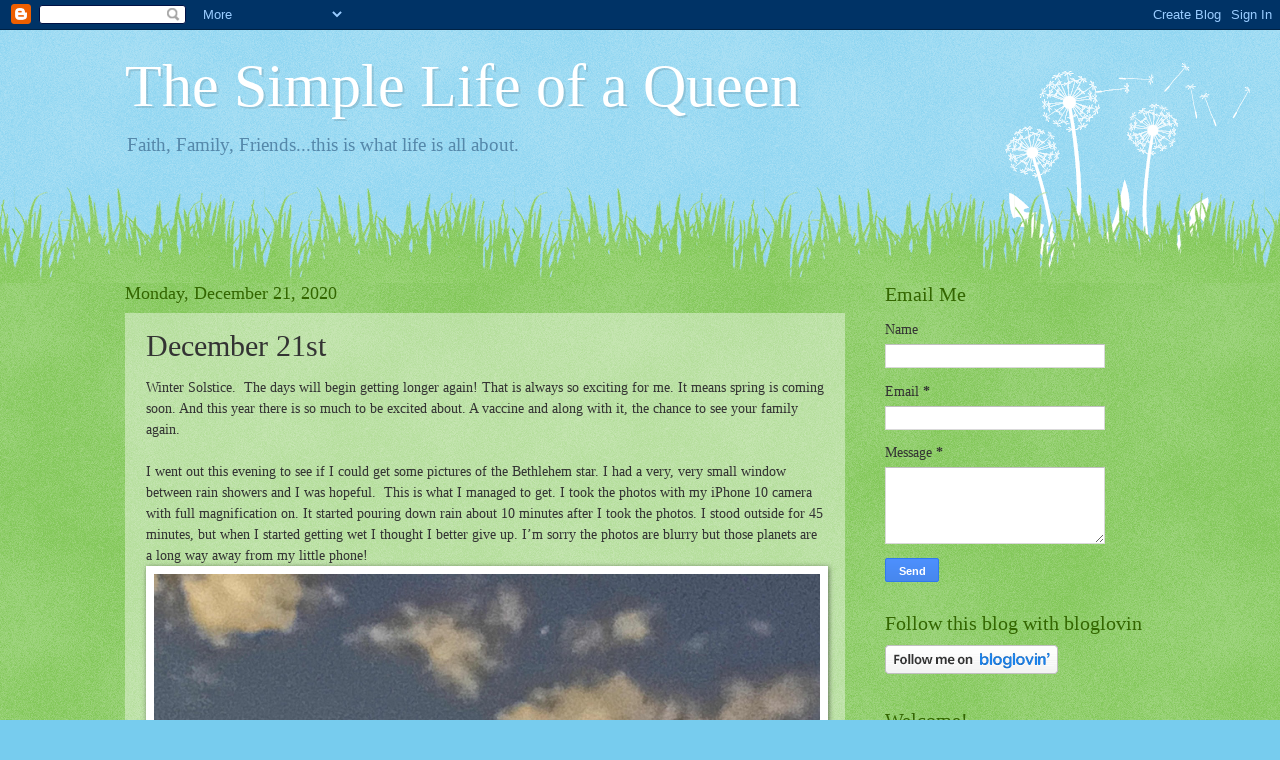

--- FILE ---
content_type: text/html; charset=UTF-8
request_url: https://betsy-thesimplelifeofaqueen.blogspot.com/2020/12/december-21st.html
body_size: 30631
content:
<!DOCTYPE html>
<html class='v2' dir='ltr' lang='en'>
<head>
<link href='https://www.blogger.com/static/v1/widgets/335934321-css_bundle_v2.css' rel='stylesheet' type='text/css'/>
<meta content='width=1100' name='viewport'/>
<meta content='text/html; charset=UTF-8' http-equiv='Content-Type'/>
<meta content='blogger' name='generator'/>
<link href='https://betsy-thesimplelifeofaqueen.blogspot.com/favicon.ico' rel='icon' type='image/x-icon'/>
<link href='https://betsy-thesimplelifeofaqueen.blogspot.com/2020/12/december-21st.html' rel='canonical'/>
<link rel="alternate" type="application/atom+xml" title="The Simple Life of a Queen - Atom" href="https://betsy-thesimplelifeofaqueen.blogspot.com/feeds/posts/default" />
<link rel="alternate" type="application/rss+xml" title="The Simple Life of a Queen - RSS" href="https://betsy-thesimplelifeofaqueen.blogspot.com/feeds/posts/default?alt=rss" />
<link rel="service.post" type="application/atom+xml" title="The Simple Life of a Queen - Atom" href="https://www.blogger.com/feeds/8162150278449660664/posts/default" />

<link rel="alternate" type="application/atom+xml" title="The Simple Life of a Queen - Atom" href="https://betsy-thesimplelifeofaqueen.blogspot.com/feeds/1708667994363772368/comments/default" />
<!--Can't find substitution for tag [blog.ieCssRetrofitLinks]-->
<link href='https://lh3.googleusercontent.com/xkumTC79j2WKR689GCYvtXFr1-4tg8jZFBLm-kTMwW5YXHupcTCmG7xkCORAoLU' rel='image_src'/>
<meta content='https://betsy-thesimplelifeofaqueen.blogspot.com/2020/12/december-21st.html' property='og:url'/>
<meta content='December 21st' property='og:title'/>
<meta content='Winter Solstice.  The days will begin getting longer again! That is always so exciting for me. It means spring is coming soon. And this year...' property='og:description'/>
<meta content='https://lh3.googleusercontent.com/xkumTC79j2WKR689GCYvtXFr1-4tg8jZFBLm-kTMwW5YXHupcTCmG7xkCORAoLU=w1200-h630-p-k-no-nu' property='og:image'/>
<title>The Simple Life of a Queen: December 21st</title>
<style id='page-skin-1' type='text/css'><!--
/*
-----------------------------------------------
Blogger Template Style
Name:     Watermark
Designer: Blogger
URL:      www.blogger.com
----------------------------------------------- */
/* Use this with templates/1ktemplate-*.html */
/* Content
----------------------------------------------- */
body {
font: normal normal 15px Georgia, Utopia, 'Palatino Linotype', Palatino, serif;
color: #333333;
background: #77ccee url(//www.blogblog.com/1kt/watermark/body_background_flower.png) repeat scroll top left;
}
html body .content-outer {
min-width: 0;
max-width: 100%;
width: 100%;
}
.content-outer {
font-size: 92%;
}
a:link {
text-decoration:none;
color: #cc3300;
}
a:visited {
text-decoration:none;
color: #993322;
}
a:hover {
text-decoration:underline;
color: #ff3300;
}
.body-fauxcolumns .cap-top {
margin-top: 30px;
background: transparent none no-repeat scroll top left;
height: 0;
}
.content-inner {
padding: 0;
}
/* Header
----------------------------------------------- */
.header-inner .Header .titlewrapper,
.header-inner .Header .descriptionwrapper {
padding-left: 20px;
padding-right: 20px;
}
.Header h1 {
font: normal normal 60px Georgia, Utopia, 'Palatino Linotype', Palatino, serif;
color: #ffffff;
text-shadow: 2px 2px rgba(0, 0, 0, .1);
}
.Header h1 a {
color: #ffffff;
}
.Header .description {
font-size: 140%;
color: #5588aa;
}
/* Tabs
----------------------------------------------- */
.tabs-inner .section {
margin: 0 20px;
}
.tabs-inner .PageList, .tabs-inner .LinkList, .tabs-inner .Labels {
margin-left: -11px;
margin-right: -11px;
background-color: transparent;
border-top: 0 solid #ffffff;
border-bottom: 0 solid #ffffff;
-moz-box-shadow: 0 0 0 rgba(0, 0, 0, .3);
-webkit-box-shadow: 0 0 0 rgba(0, 0, 0, .3);
-goog-ms-box-shadow: 0 0 0 rgba(0, 0, 0, .3);
box-shadow: 0 0 0 rgba(0, 0, 0, .3);
}
.tabs-inner .PageList .widget-content,
.tabs-inner .LinkList .widget-content,
.tabs-inner .Labels .widget-content {
margin: -3px -11px;
background: transparent none  no-repeat scroll right;
}
.tabs-inner .widget ul {
padding: 2px 25px;
max-height: 34px;
background: transparent none no-repeat scroll left;
}
.tabs-inner .widget li {
border: none;
}
.tabs-inner .widget li a {
display: inline-block;
padding: .25em 1em;
font: normal normal 20px Georgia, Utopia, 'Palatino Linotype', Palatino, serif;
color: #cc3300;
border-right: 1px solid #77ccee;
}
.tabs-inner .widget li:first-child a {
border-left: 1px solid #77ccee;
}
.tabs-inner .widget li.selected a, .tabs-inner .widget li a:hover {
color: #000000;
}
/* Headings
----------------------------------------------- */
h2 {
font: normal normal 20px Georgia, Utopia, 'Palatino Linotype', Palatino, serif;
color: #336600;
margin: 0 0 .5em;
}
h2.date-header {
font: normal normal 18px Georgia, Utopia, 'Palatino Linotype', Palatino, serif;
color: #336600;
}
/* Main
----------------------------------------------- */
.main-inner .column-center-inner,
.main-inner .column-left-inner,
.main-inner .column-right-inner {
padding: 0 5px;
}
.main-outer {
margin-top: 100px;
background: #66bb33 url(//www.blogblog.com/1kt/watermark/body_background_flower.png) repeat scroll top center;
}
.main-inner {
padding-top: 0;
}
.main-cap-top {
position: relative;
}
.main-cap-top .cap-right {
position: absolute;
height: 100px;
width: 100%;
bottom: 0;
background: transparent url(//www.blogblog.com/1kt/watermark/main_cap_flower.png) repeat-x scroll bottom center;
}
.main-cap-top .cap-left {
position: absolute;
height: 245px;
width: 280px;
right: 0;
bottom: 0;
background: transparent url(//www.blogblog.com/1kt/watermark/main_overlay_flower.png) no-repeat scroll bottom left;
}
/* Posts
----------------------------------------------- */
.post-outer {
padding: 15px 20px;
margin: 0 0 25px;
background: transparent url(https://resources.blogblog.com/blogblog/data/1kt/watermark/post_background_birds.png) repeat scroll top left;
_background-image: none;
border: dotted 1px transparent;
-moz-box-shadow: 0 0 0 rgba(0, 0, 0, .1);
-webkit-box-shadow: 0 0 0 rgba(0, 0, 0, .1);
-goog-ms-box-shadow: 0 0 0 rgba(0, 0, 0, .1);
box-shadow: 0 0 0 rgba(0, 0, 0, .1);
}
h3.post-title {
font: normal normal 30px Georgia, Utopia, 'Palatino Linotype', Palatino, serif;
margin: 0;
}
.comments h4 {
font: normal normal 30px Georgia, Utopia, 'Palatino Linotype', Palatino, serif;
margin: 1em 0 0;
}
.post-body {
font-size: 105%;
line-height: 1.5;
position: relative;
}
.post-header {
margin: 0 0 1em;
color: #997755;
}
.post-footer {
margin: 10px 0 0;
padding: 10px 0 0;
color: #997755;
border-top: dashed 1px #777777;
}
#blog-pager {
font-size: 140%
}
#comments .comment-author {
padding-top: 1.5em;
border-top: dashed 1px #777777;
background-position: 0 1.5em;
}
#comments .comment-author:first-child {
padding-top: 0;
border-top: none;
}
.avatar-image-container {
margin: .2em 0 0;
}
/* Comments
----------------------------------------------- */
.comments .comments-content .icon.blog-author {
background-repeat: no-repeat;
background-image: url([data-uri]);
}
.comments .comments-content .loadmore a {
border-top: 1px solid #777777;
border-bottom: 1px solid #777777;
}
.comments .continue {
border-top: 2px solid #777777;
}
/* Widgets
----------------------------------------------- */
.widget ul, .widget #ArchiveList ul.flat {
padding: 0;
list-style: none;
}
.widget ul li, .widget #ArchiveList ul.flat li {
padding: .35em 0;
text-indent: 0;
border-top: dashed 1px #777777;
}
.widget ul li:first-child, .widget #ArchiveList ul.flat li:first-child {
border-top: none;
}
.widget .post-body ul {
list-style: disc;
}
.widget .post-body ul li {
border: none;
}
.widget .zippy {
color: #777777;
}
.post-body img, .post-body .tr-caption-container, .Profile img, .Image img,
.BlogList .item-thumbnail img {
padding: 5px;
background: #fff;
-moz-box-shadow: 1px 1px 5px rgba(0, 0, 0, .5);
-webkit-box-shadow: 1px 1px 5px rgba(0, 0, 0, .5);
-goog-ms-box-shadow: 1px 1px 5px rgba(0, 0, 0, .5);
box-shadow: 1px 1px 5px rgba(0, 0, 0, .5);
}
.post-body img, .post-body .tr-caption-container {
padding: 8px;
}
.post-body .tr-caption-container {
color: #333333;
}
.post-body .tr-caption-container img {
padding: 0;
background: transparent;
border: none;
-moz-box-shadow: 0 0 0 rgba(0, 0, 0, .1);
-webkit-box-shadow: 0 0 0 rgba(0, 0, 0, .1);
-goog-ms-box-shadow: 0 0 0 rgba(0, 0, 0, .1);
box-shadow: 0 0 0 rgba(0, 0, 0, .1);
}
/* Footer
----------------------------------------------- */
.footer-outer {
color:#ffffff;
background: #331100 url(https://resources.blogblog.com/blogblog/data/1kt/watermark/body_background_navigator.png) repeat scroll top left;
}
.footer-outer a {
color: #ffdd99;
}
.footer-outer a:visited {
color: #eecc77;
}
.footer-outer a:hover {
color: #ffffcc;
}
.footer-outer .widget h2 {
color: #ffffff;
}
/* Mobile
----------------------------------------------- */
body.mobile  {
background-size: 100% auto;
}
.mobile .body-fauxcolumn-outer {
background: transparent none repeat scroll top left;
}
html .mobile .mobile-date-outer {
border-bottom: none;
background: transparent url(https://resources.blogblog.com/blogblog/data/1kt/watermark/post_background_birds.png) repeat scroll top left;
_background-image: none;
margin-bottom: 10px;
}
.mobile .main-inner .date-outer {
padding: 0;
}
.mobile .main-inner .date-header {
margin: 10px;
}
.mobile .main-cap-top {
z-index: -1;
}
.mobile .content-outer {
font-size: 100%;
}
.mobile .post-outer {
padding: 10px;
}
.mobile .main-cap-top .cap-left {
background: transparent none no-repeat scroll bottom left;
}
.mobile .body-fauxcolumns .cap-top {
margin: 0;
}
.mobile-link-button {
background: transparent url(https://resources.blogblog.com/blogblog/data/1kt/watermark/post_background_birds.png) repeat scroll top left;
}
.mobile-link-button a:link, .mobile-link-button a:visited {
color: #cc3300;
}
.mobile-index-date .date-header {
color: #336600;
}
.mobile-index-contents {
color: #333333;
}
.mobile .tabs-inner .section {
margin: 0;
}
.mobile .tabs-inner .PageList {
margin-left: 0;
margin-right: 0;
}
.mobile .tabs-inner .PageList .widget-content {
margin: 0;
color: #000000;
background: transparent url(https://resources.blogblog.com/blogblog/data/1kt/watermark/post_background_birds.png) repeat scroll top left;
}
.mobile .tabs-inner .PageList .widget-content .pagelist-arrow {
border-left: 1px solid #77ccee;
}

--></style>
<style id='template-skin-1' type='text/css'><!--
body {
min-width: 1070px;
}
.content-outer, .content-fauxcolumn-outer, .region-inner {
min-width: 1070px;
max-width: 1070px;
_width: 1070px;
}
.main-inner .columns {
padding-left: 0px;
padding-right: 310px;
}
.main-inner .fauxcolumn-center-outer {
left: 0px;
right: 310px;
/* IE6 does not respect left and right together */
_width: expression(this.parentNode.offsetWidth -
parseInt("0px") -
parseInt("310px") + 'px');
}
.main-inner .fauxcolumn-left-outer {
width: 0px;
}
.main-inner .fauxcolumn-right-outer {
width: 310px;
}
.main-inner .column-left-outer {
width: 0px;
right: 100%;
margin-left: -0px;
}
.main-inner .column-right-outer {
width: 310px;
margin-right: -310px;
}
#layout {
min-width: 0;
}
#layout .content-outer {
min-width: 0;
width: 800px;
}
#layout .region-inner {
min-width: 0;
width: auto;
}
body#layout div.add_widget {
padding: 8px;
}
body#layout div.add_widget a {
margin-left: 32px;
}
--></style>
<link href='https://www.blogger.com/dyn-css/authorization.css?targetBlogID=8162150278449660664&amp;zx=bd4b4349-e22e-4674-bc9a-73b5d0f4ac13' media='none' onload='if(media!=&#39;all&#39;)media=&#39;all&#39;' rel='stylesheet'/><noscript><link href='https://www.blogger.com/dyn-css/authorization.css?targetBlogID=8162150278449660664&amp;zx=bd4b4349-e22e-4674-bc9a-73b5d0f4ac13' rel='stylesheet'/></noscript>
<meta name='google-adsense-platform-account' content='ca-host-pub-1556223355139109'/>
<meta name='google-adsense-platform-domain' content='blogspot.com'/>

</head>
<body class='loading variant-flower'>
<div class='navbar section' id='navbar' name='Navbar'><div class='widget Navbar' data-version='1' id='Navbar1'><script type="text/javascript">
    function setAttributeOnload(object, attribute, val) {
      if(window.addEventListener) {
        window.addEventListener('load',
          function(){ object[attribute] = val; }, false);
      } else {
        window.attachEvent('onload', function(){ object[attribute] = val; });
      }
    }
  </script>
<div id="navbar-iframe-container"></div>
<script type="text/javascript" src="https://apis.google.com/js/platform.js"></script>
<script type="text/javascript">
      gapi.load("gapi.iframes:gapi.iframes.style.bubble", function() {
        if (gapi.iframes && gapi.iframes.getContext) {
          gapi.iframes.getContext().openChild({
              url: 'https://www.blogger.com/navbar/8162150278449660664?po\x3d1708667994363772368\x26origin\x3dhttps://betsy-thesimplelifeofaqueen.blogspot.com',
              where: document.getElementById("navbar-iframe-container"),
              id: "navbar-iframe"
          });
        }
      });
    </script><script type="text/javascript">
(function() {
var script = document.createElement('script');
script.type = 'text/javascript';
script.src = '//pagead2.googlesyndication.com/pagead/js/google_top_exp.js';
var head = document.getElementsByTagName('head')[0];
if (head) {
head.appendChild(script);
}})();
</script>
</div></div>
<div class='body-fauxcolumns'>
<div class='fauxcolumn-outer body-fauxcolumn-outer'>
<div class='cap-top'>
<div class='cap-left'></div>
<div class='cap-right'></div>
</div>
<div class='fauxborder-left'>
<div class='fauxborder-right'></div>
<div class='fauxcolumn-inner'>
</div>
</div>
<div class='cap-bottom'>
<div class='cap-left'></div>
<div class='cap-right'></div>
</div>
</div>
</div>
<div class='content'>
<div class='content-fauxcolumns'>
<div class='fauxcolumn-outer content-fauxcolumn-outer'>
<div class='cap-top'>
<div class='cap-left'></div>
<div class='cap-right'></div>
</div>
<div class='fauxborder-left'>
<div class='fauxborder-right'></div>
<div class='fauxcolumn-inner'>
</div>
</div>
<div class='cap-bottom'>
<div class='cap-left'></div>
<div class='cap-right'></div>
</div>
</div>
</div>
<div class='content-outer'>
<div class='content-cap-top cap-top'>
<div class='cap-left'></div>
<div class='cap-right'></div>
</div>
<div class='fauxborder-left content-fauxborder-left'>
<div class='fauxborder-right content-fauxborder-right'></div>
<div class='content-inner'>
<header>
<div class='header-outer'>
<div class='header-cap-top cap-top'>
<div class='cap-left'></div>
<div class='cap-right'></div>
</div>
<div class='fauxborder-left header-fauxborder-left'>
<div class='fauxborder-right header-fauxborder-right'></div>
<div class='region-inner header-inner'>
<div class='header section' id='header' name='Header'><div class='widget Header' data-version='1' id='Header1'>
<div id='header-inner'>
<div class='titlewrapper'>
<h1 class='title'>
<a href='https://betsy-thesimplelifeofaqueen.blogspot.com/'>
The Simple Life of a Queen
</a>
</h1>
</div>
<div class='descriptionwrapper'>
<p class='description'><span>Faith, Family, Friends...this is what life is all about.</span></p>
</div>
</div>
</div></div>
</div>
</div>
<div class='header-cap-bottom cap-bottom'>
<div class='cap-left'></div>
<div class='cap-right'></div>
</div>
</div>
</header>
<div class='tabs-outer'>
<div class='tabs-cap-top cap-top'>
<div class='cap-left'></div>
<div class='cap-right'></div>
</div>
<div class='fauxborder-left tabs-fauxborder-left'>
<div class='fauxborder-right tabs-fauxborder-right'></div>
<div class='region-inner tabs-inner'>
<div class='tabs no-items section' id='crosscol' name='Cross-Column'></div>
<div class='tabs no-items section' id='crosscol-overflow' name='Cross-Column 2'></div>
</div>
</div>
<div class='tabs-cap-bottom cap-bottom'>
<div class='cap-left'></div>
<div class='cap-right'></div>
</div>
</div>
<div class='main-outer'>
<div class='main-cap-top cap-top'>
<div class='cap-left'></div>
<div class='cap-right'></div>
</div>
<div class='fauxborder-left main-fauxborder-left'>
<div class='fauxborder-right main-fauxborder-right'></div>
<div class='region-inner main-inner'>
<div class='columns fauxcolumns'>
<div class='fauxcolumn-outer fauxcolumn-center-outer'>
<div class='cap-top'>
<div class='cap-left'></div>
<div class='cap-right'></div>
</div>
<div class='fauxborder-left'>
<div class='fauxborder-right'></div>
<div class='fauxcolumn-inner'>
</div>
</div>
<div class='cap-bottom'>
<div class='cap-left'></div>
<div class='cap-right'></div>
</div>
</div>
<div class='fauxcolumn-outer fauxcolumn-left-outer'>
<div class='cap-top'>
<div class='cap-left'></div>
<div class='cap-right'></div>
</div>
<div class='fauxborder-left'>
<div class='fauxborder-right'></div>
<div class='fauxcolumn-inner'>
</div>
</div>
<div class='cap-bottom'>
<div class='cap-left'></div>
<div class='cap-right'></div>
</div>
</div>
<div class='fauxcolumn-outer fauxcolumn-right-outer'>
<div class='cap-top'>
<div class='cap-left'></div>
<div class='cap-right'></div>
</div>
<div class='fauxborder-left'>
<div class='fauxborder-right'></div>
<div class='fauxcolumn-inner'>
</div>
</div>
<div class='cap-bottom'>
<div class='cap-left'></div>
<div class='cap-right'></div>
</div>
</div>
<!-- corrects IE6 width calculation -->
<div class='columns-inner'>
<div class='column-center-outer'>
<div class='column-center-inner'>
<div class='main section' id='main' name='Main'><div class='widget Blog' data-version='1' id='Blog1'>
<div class='blog-posts hfeed'>

          <div class="date-outer">
        
<h2 class='date-header'><span>Monday, December 21, 2020</span></h2>

          <div class="date-posts">
        
<div class='post-outer'>
<div class='post hentry uncustomized-post-template' itemprop='blogPost' itemscope='itemscope' itemtype='http://schema.org/BlogPosting'>
<meta content='https://lh3.googleusercontent.com/xkumTC79j2WKR689GCYvtXFr1-4tg8jZFBLm-kTMwW5YXHupcTCmG7xkCORAoLU' itemprop='image_url'/>
<meta content='8162150278449660664' itemprop='blogId'/>
<meta content='1708667994363772368' itemprop='postId'/>
<a name='1708667994363772368'></a>
<h3 class='post-title entry-title' itemprop='name'>
December 21st
</h3>
<div class='post-header'>
<div class='post-header-line-1'></div>
</div>
<div class='post-body entry-content' id='post-body-1708667994363772368' itemprop='description articleBody'>
Winter Solstice. &nbsp;The days will begin getting longer again! That is always so exciting for me. It means spring is coming soon. And this year there is so much to be excited about. A vaccine and along with it, the chance to see your family again.&nbsp;<div><br></div><div>I went out this evening to see if I could get some pictures of the Bethlehem star. I had a very, very small window between rain showers and I was hopeful. &nbsp;This is what I managed to get. I took the photos with my iPhone 10 camera with full magnification on. It started pouring down rain about 10 minutes after I took the photos. I stood outside for 45 minutes, but when I started getting wet I thought I better give up. I&#8217;m sorry the photos are blurry but those planets are a long way away from my little phone!<div><img alt="" id="id_2f16_9e17_2d67_13a0" src="https://lh3.googleusercontent.com/xkumTC79j2WKR689GCYvtXFr1-4tg8jZFBLm-kTMwW5YXHupcTCmG7xkCORAoLU" style="width: 666px; height: auto;" title="" tooltip=""><br>This was a bit better. I may try again tomorrow.<br><img alt="" id="id_dc28_7cde_37d1_2d8a" src="https://lh5.googleusercontent.com/c68Bm1twBMoP950vO_3gSAan4Dp2IqyHBP6YUIongVzKBTOxiienqSySgwWpf00" style="width: 672px; height: auto;" title="" tooltip=""><br>Today&#8217;s advent stocking. The hand cream is very nice and smells like coconut and wild berries.<br><img alt="" id="id_67da_e9fc_fd9_ac9d" src="https://lh6.googleusercontent.com/xwsw-pTufbcIPm9wnBV4J_hhV6sBobg_9ClCdIT-cnl2Ljgd2MsQs0KVmeZHYGU" style="width: 679px; height: auto;" title="" tooltip=""><br>And here is the sweet little bird that I made a mistake in photographing a few days ago. Jenny had folded his tail up and over his back in order to fit him in the stocking. I didn&#8217;t realize it until after it was too dark to retake the photo. So here he is in all of his glory. I think he&#8217;s beautiful. He looks like he&#8217;s eating the reflection of the twinkle lights on the counter.😂<br><img alt="" id="id_f0fd_43c_a413_a896" src="https://lh5.googleusercontent.com/tRcoCu8Y8uxPw9DQsRYc5l7cr1NezFZ5wUovpXAzBQFpfqWXeKA2XnrgMD6bLrU" style="width: 681px; height: auto;" title="" tooltip=""><br>I finished a baby blanket late last night. I had it about half finished when I set it aside to work on Christmas gifts and mittens. It only took me a few hours to finish it up.<br><img alt="" id="id_1654_cd43_6578_c133" src="https://lh5.googleusercontent.com/kWSx28RGB0uY8xDpQM6cXrNUMmdmPIAJELkUY-ogtkImlCk7asW1s0XVmZ3YtaM" style="width: 681px; height: auto;" title="" tooltip=""></div><div>A closer look at the stitch pattern.<br><img alt="" id="id_35dc_6278_c0af_53a4" src="https://lh3.googleusercontent.com/6zWpI0eNqZg3m6wuF06Vz8yjtVHAVqOLwysmos-tK_xcCJsjrMPNFylWC-9I5RY" style="width: 683px; height: auto;" title="" tooltip=""><br>I also made a couple of baby hats this afternoon. I took one batch of hats and blankets to the hospital about a month ago, so I know they are accepting donations again. I will probably wait another month and take another batch. They were so grateful for the donations because not too many people have been making things since they think they can&#8217;t deliver them due to Covid.<br><img alt="" id="id_74a0_9918_274b_4e97" src="https://lh4.googleusercontent.com/HE_T8l5FyyZc3dhtMDdSEk2tZ_sAu0gfPA5Z4pVlPBO7ihWOHZXgOfnMG85_qCE" style="width: 683px; height: auto;" title="" tooltip=""><br>And I chose this photo and verse in honor of the Bethlehem star. It is quite amazing when you think about it. And what a wonderful promise Jesus brought with him when he was born as a baby.<br><img alt="" id="id_7817_791a_edad_30ab" src="https://lh3.googleusercontent.com/Yjk13CliksJ_csfUTiZ-Svi_-kc2oOEdntP5YKa-dWk_o_fDioXPMLf-cL-sY9s" style="width: 680px; height: auto;" title="" tooltip=""><br>Tomorrow I have a small grocery pick up order between 7:00 &amp; 8:00 in the morning. Then I will stop by Larry and Nita&#8217;s to get our mail and hopefully will be back home again by 7:30. I&#8217;m such a gadabout these days! &nbsp;But would you believe I forgot to order bread? I may have to stop at the little store across the road from the RV park on my way home. Although at that time of the morning, there are very few if any people inside shopping so it&#8217;s not too bad of a risk.</div><div><br></div><div>I hope you all have a wonderful Wednesday and have your final preparations for Christmas all done so you can enjoy the day.</div><div><br></div><div>Blessings,</div><div>Betsy<br><br></div></div>
<div style='clear: both;'></div>
</div>
<div class='post-footer'>
<div class='post-footer-line post-footer-line-1'>
<span class='post-author vcard'>
Posted by
<span class='fn' itemprop='author' itemscope='itemscope' itemtype='http://schema.org/Person'>
<meta content='https://www.blogger.com/profile/00807691752817225336' itemprop='url'/>
<a class='g-profile' href='https://www.blogger.com/profile/00807691752817225336' rel='author' title='author profile'>
<span itemprop='name'>Betsy</span>
</a>
</span>
</span>
<span class='post-timestamp'>
at
<meta content='https://betsy-thesimplelifeofaqueen.blogspot.com/2020/12/december-21st.html' itemprop='url'/>
<a class='timestamp-link' href='https://betsy-thesimplelifeofaqueen.blogspot.com/2020/12/december-21st.html' rel='bookmark' title='permanent link'><abbr class='published' itemprop='datePublished' title='2020-12-21T23:46:00-06:00'>11:46:00&#8239;PM</abbr></a>
</span>
<span class='post-comment-link'>
</span>
<span class='post-icons'>
<span class='item-action'>
<a href='https://www.blogger.com/email-post/8162150278449660664/1708667994363772368' title='Email Post'>
<img alt='' class='icon-action' height='13' src='https://resources.blogblog.com/img/icon18_email.gif' width='18'/>
</a>
</span>
<span class='item-control blog-admin pid-878965865'>
<a href='https://www.blogger.com/post-edit.g?blogID=8162150278449660664&postID=1708667994363772368&from=pencil' title='Edit Post'>
<img alt='' class='icon-action' height='18' src='https://resources.blogblog.com/img/icon18_edit_allbkg.gif' width='18'/>
</a>
</span>
</span>
<div class='post-share-buttons goog-inline-block'>
<a class='goog-inline-block share-button sb-email' href='https://www.blogger.com/share-post.g?blogID=8162150278449660664&postID=1708667994363772368&target=email' target='_blank' title='Email This'><span class='share-button-link-text'>Email This</span></a><a class='goog-inline-block share-button sb-blog' href='https://www.blogger.com/share-post.g?blogID=8162150278449660664&postID=1708667994363772368&target=blog' onclick='window.open(this.href, "_blank", "height=270,width=475"); return false;' target='_blank' title='BlogThis!'><span class='share-button-link-text'>BlogThis!</span></a><a class='goog-inline-block share-button sb-twitter' href='https://www.blogger.com/share-post.g?blogID=8162150278449660664&postID=1708667994363772368&target=twitter' target='_blank' title='Share to X'><span class='share-button-link-text'>Share to X</span></a><a class='goog-inline-block share-button sb-facebook' href='https://www.blogger.com/share-post.g?blogID=8162150278449660664&postID=1708667994363772368&target=facebook' onclick='window.open(this.href, "_blank", "height=430,width=640"); return false;' target='_blank' title='Share to Facebook'><span class='share-button-link-text'>Share to Facebook</span></a><a class='goog-inline-block share-button sb-pinterest' href='https://www.blogger.com/share-post.g?blogID=8162150278449660664&postID=1708667994363772368&target=pinterest' target='_blank' title='Share to Pinterest'><span class='share-button-link-text'>Share to Pinterest</span></a>
</div>
</div>
<div class='post-footer-line post-footer-line-2'>
<span class='post-labels'>
</span>
</div>
<div class='post-footer-line post-footer-line-3'>
<span class='post-location'>
</span>
</div>
</div>
</div>
<div class='comments' id='comments'>
<a name='comments'></a>
<h4>14 comments:</h4>
<div class='comments-content'>
<script async='async' src='' type='text/javascript'></script>
<script type='text/javascript'>
    (function() {
      var items = null;
      var msgs = null;
      var config = {};

// <![CDATA[
      var cursor = null;
      if (items && items.length > 0) {
        cursor = parseInt(items[items.length - 1].timestamp) + 1;
      }

      var bodyFromEntry = function(entry) {
        var text = (entry &&
                    ((entry.content && entry.content.$t) ||
                     (entry.summary && entry.summary.$t))) ||
            '';
        if (entry && entry.gd$extendedProperty) {
          for (var k in entry.gd$extendedProperty) {
            if (entry.gd$extendedProperty[k].name == 'blogger.contentRemoved') {
              return '<span class="deleted-comment">' + text + '</span>';
            }
          }
        }
        return text;
      }

      var parse = function(data) {
        cursor = null;
        var comments = [];
        if (data && data.feed && data.feed.entry) {
          for (var i = 0, entry; entry = data.feed.entry[i]; i++) {
            var comment = {};
            // comment ID, parsed out of the original id format
            var id = /blog-(\d+).post-(\d+)/.exec(entry.id.$t);
            comment.id = id ? id[2] : null;
            comment.body = bodyFromEntry(entry);
            comment.timestamp = Date.parse(entry.published.$t) + '';
            if (entry.author && entry.author.constructor === Array) {
              var auth = entry.author[0];
              if (auth) {
                comment.author = {
                  name: (auth.name ? auth.name.$t : undefined),
                  profileUrl: (auth.uri ? auth.uri.$t : undefined),
                  avatarUrl: (auth.gd$image ? auth.gd$image.src : undefined)
                };
              }
            }
            if (entry.link) {
              if (entry.link[2]) {
                comment.link = comment.permalink = entry.link[2].href;
              }
              if (entry.link[3]) {
                var pid = /.*comments\/default\/(\d+)\?.*/.exec(entry.link[3].href);
                if (pid && pid[1]) {
                  comment.parentId = pid[1];
                }
              }
            }
            comment.deleteclass = 'item-control blog-admin';
            if (entry.gd$extendedProperty) {
              for (var k in entry.gd$extendedProperty) {
                if (entry.gd$extendedProperty[k].name == 'blogger.itemClass') {
                  comment.deleteclass += ' ' + entry.gd$extendedProperty[k].value;
                } else if (entry.gd$extendedProperty[k].name == 'blogger.displayTime') {
                  comment.displayTime = entry.gd$extendedProperty[k].value;
                }
              }
            }
            comments.push(comment);
          }
        }
        return comments;
      };

      var paginator = function(callback) {
        if (hasMore()) {
          var url = config.feed + '?alt=json&v=2&orderby=published&reverse=false&max-results=50';
          if (cursor) {
            url += '&published-min=' + new Date(cursor).toISOString();
          }
          window.bloggercomments = function(data) {
            var parsed = parse(data);
            cursor = parsed.length < 50 ? null
                : parseInt(parsed[parsed.length - 1].timestamp) + 1
            callback(parsed);
            window.bloggercomments = null;
          }
          url += '&callback=bloggercomments';
          var script = document.createElement('script');
          script.type = 'text/javascript';
          script.src = url;
          document.getElementsByTagName('head')[0].appendChild(script);
        }
      };
      var hasMore = function() {
        return !!cursor;
      };
      var getMeta = function(key, comment) {
        if ('iswriter' == key) {
          var matches = !!comment.author
              && comment.author.name == config.authorName
              && comment.author.profileUrl == config.authorUrl;
          return matches ? 'true' : '';
        } else if ('deletelink' == key) {
          return config.baseUri + '/comment/delete/'
               + config.blogId + '/' + comment.id;
        } else if ('deleteclass' == key) {
          return comment.deleteclass;
        }
        return '';
      };

      var replybox = null;
      var replyUrlParts = null;
      var replyParent = undefined;

      var onReply = function(commentId, domId) {
        if (replybox == null) {
          // lazily cache replybox, and adjust to suit this style:
          replybox = document.getElementById('comment-editor');
          if (replybox != null) {
            replybox.height = '250px';
            replybox.style.display = 'block';
            replyUrlParts = replybox.src.split('#');
          }
        }
        if (replybox && (commentId !== replyParent)) {
          replybox.src = '';
          document.getElementById(domId).insertBefore(replybox, null);
          replybox.src = replyUrlParts[0]
              + (commentId ? '&parentID=' + commentId : '')
              + '#' + replyUrlParts[1];
          replyParent = commentId;
        }
      };

      var hash = (window.location.hash || '#').substring(1);
      var startThread, targetComment;
      if (/^comment-form_/.test(hash)) {
        startThread = hash.substring('comment-form_'.length);
      } else if (/^c[0-9]+$/.test(hash)) {
        targetComment = hash.substring(1);
      }

      // Configure commenting API:
      var configJso = {
        'maxDepth': config.maxThreadDepth
      };
      var provider = {
        'id': config.postId,
        'data': items,
        'loadNext': paginator,
        'hasMore': hasMore,
        'getMeta': getMeta,
        'onReply': onReply,
        'rendered': true,
        'initComment': targetComment,
        'initReplyThread': startThread,
        'config': configJso,
        'messages': msgs
      };

      var render = function() {
        if (window.goog && window.goog.comments) {
          var holder = document.getElementById('comment-holder');
          window.goog.comments.render(holder, provider);
        }
      };

      // render now, or queue to render when library loads:
      if (window.goog && window.goog.comments) {
        render();
      } else {
        window.goog = window.goog || {};
        window.goog.comments = window.goog.comments || {};
        window.goog.comments.loadQueue = window.goog.comments.loadQueue || [];
        window.goog.comments.loadQueue.push(render);
      }
    })();
// ]]>
  </script>
<div id='comment-holder'>
<div class="comment-thread toplevel-thread"><ol id="top-ra"><li class="comment" id="c5931387232722052419"><div class="avatar-image-container"><img src="//2.bp.blogspot.com/-LyTWjX9DH6I/ZK1iNNDCzwI/AAAAAAAAgos/-fsb_qtSHecvF7asuH1l7O-aRDjsfm3owCK4BGAYYCw/s35/DSC08177.JPG" alt=""/></div><div class="comment-block"><div class="comment-header"><cite class="user"><a href="https://www.blogger.com/profile/01474928708908027789" rel="nofollow">Tammy@T&#39;s Daily Treasures</a></cite><span class="icon user "></span><span class="datetime secondary-text"><a rel="nofollow" href="https://betsy-thesimplelifeofaqueen.blogspot.com/2020/12/december-21st.html?showComment=1608636829705#c5931387232722052419">December 22, 2020 at 5:33&#8239;AM</a></span></div><p class="comment-content">I saw the moon last night but couldn&#39;t see the planetary alignment.  A friend out to the desert for an astronomical gazing party with a mega telescope and was able to see the event.  That little bird does look like it is pecking at some shiny birdseed.  So wonderful that you are able to make and donate to the hospital.  I keep making and have nowhere for everything to go.  :/  Need to do some grocery shopping but can&#39;t motivate myself to go.  In the make do with what I have frame of mind at the moment.  Or maybe it&#39;s just laziness.  :)  Take care.  </p><span class="comment-actions secondary-text"><a class="comment-reply" target="_self" data-comment-id="5931387232722052419">Reply</a><span class="item-control blog-admin blog-admin pid-1792199696"><a target="_self" href="https://www.blogger.com/comment/delete/8162150278449660664/5931387232722052419">Delete</a></span></span></div><div class="comment-replies"><div id="c5931387232722052419-rt" class="comment-thread inline-thread hidden"><span class="thread-toggle thread-expanded"><span class="thread-arrow"></span><span class="thread-count"><a target="_self">Replies</a></span></span><ol id="c5931387232722052419-ra" class="thread-chrome thread-expanded"><div></div><div id="c5931387232722052419-continue" class="continue"><a class="comment-reply" target="_self" data-comment-id="5931387232722052419">Reply</a></div></ol></div></div><div class="comment-replybox-single" id="c5931387232722052419-ce"></div></li><li class="comment" id="c6661935660812869291"><div class="avatar-image-container"><img src="//blogger.googleusercontent.com/img/b/R29vZ2xl/AVvXsEhNuOhq9D9vJEcNmHqoxeCFBxw6R83OePhEZ_UJvGeD9iZG0l8abzwxpAYTFrB7XIJpSwr62m98yrAup7R_SNxChiH_mplgsSoxVCkpMVEDM5zx24gUwrldE41CRzkX4w/s45-c/0328181354b.jpg" alt=""/></div><div class="comment-block"><div class="comment-header"><cite class="user"><a href="https://www.blogger.com/profile/01289187765260532813" rel="nofollow">Delighted Hands</a></cite><span class="icon user "></span><span class="datetime secondary-text"><a rel="nofollow" href="https://betsy-thesimplelifeofaqueen.blogspot.com/2020/12/december-21st.html?showComment=1608646371369#c6661935660812869291">December 22, 2020 at 8:12&#8239;AM</a></span></div><p class="comment-content">Great post!  I did manage to see the star finally--it was cloudy instead of clear but later than expected it cleared enough to be able to see it!</p><span class="comment-actions secondary-text"><a class="comment-reply" target="_self" data-comment-id="6661935660812869291">Reply</a><span class="item-control blog-admin blog-admin pid-520270242"><a target="_self" href="https://www.blogger.com/comment/delete/8162150278449660664/6661935660812869291">Delete</a></span></span></div><div class="comment-replies"><div id="c6661935660812869291-rt" class="comment-thread inline-thread hidden"><span class="thread-toggle thread-expanded"><span class="thread-arrow"></span><span class="thread-count"><a target="_self">Replies</a></span></span><ol id="c6661935660812869291-ra" class="thread-chrome thread-expanded"><div></div><div id="c6661935660812869291-continue" class="continue"><a class="comment-reply" target="_self" data-comment-id="6661935660812869291">Reply</a></div></ol></div></div><div class="comment-replybox-single" id="c6661935660812869291-ce"></div></li><li class="comment" id="c4941620561784415571"><div class="avatar-image-container"><img src="//blogger.googleusercontent.com/img/b/R29vZ2xl/AVvXsEjj5H-5grB51m0ca3DPBtFo2Xri3IyHykmtannwjwV6b_NBWhe_-H372HHC_b-y2vcm4vse62pkAYwuJHYKBy30FCCSR7_lTOt7jZEJlGfBsiO223m1BcB0sDiBGR2KyA/s45-c/blackcat.gif" alt=""/></div><div class="comment-block"><div class="comment-header"><cite class="user"><a href="https://www.blogger.com/profile/11459444703722115118" rel="nofollow">Wanderingcatstudio</a></cite><span class="icon user "></span><span class="datetime secondary-text"><a rel="nofollow" href="https://betsy-thesimplelifeofaqueen.blogspot.com/2020/12/december-21st.html?showComment=1608655842719#c4941620561784415571">December 22, 2020 at 10:50&#8239;AM</a></span></div><p class="comment-content">It was too cloudy here too see the star. We&#39;ve been watching the planets all summer!</p><span class="comment-actions secondary-text"><a class="comment-reply" target="_self" data-comment-id="4941620561784415571">Reply</a><span class="item-control blog-admin blog-admin pid-1868880773"><a target="_self" href="https://www.blogger.com/comment/delete/8162150278449660664/4941620561784415571">Delete</a></span></span></div><div class="comment-replies"><div id="c4941620561784415571-rt" class="comment-thread inline-thread hidden"><span class="thread-toggle thread-expanded"><span class="thread-arrow"></span><span class="thread-count"><a target="_self">Replies</a></span></span><ol id="c4941620561784415571-ra" class="thread-chrome thread-expanded"><div></div><div id="c4941620561784415571-continue" class="continue"><a class="comment-reply" target="_self" data-comment-id="4941620561784415571">Reply</a></div></ol></div></div><div class="comment-replybox-single" id="c4941620561784415571-ce"></div></li><li class="comment" id="c7331256213226250173"><div class="avatar-image-container"><img src="//blogger.googleusercontent.com/img/b/R29vZ2xl/AVvXsEiMCSDVq3ge5TT2OO-YMzGTJ4r9JyMdS57OZPQC54W7FoIPu7XkxIRbskUw4qZEEDiWXQy87ek6QD5PzuV6JG1ZeaYHLecAOqKt_30gSRvn_hm_PHJTfrUBT8oWqk7dPS4/s45-c/IMG_4295.jpeg" alt=""/></div><div class="comment-block"><div class="comment-header"><cite class="user"><a href="https://www.blogger.com/profile/02440105483176376315" rel="nofollow">Tired Teacher 2</a></cite><span class="icon user "></span><span class="datetime secondary-text"><a rel="nofollow" href="https://betsy-thesimplelifeofaqueen.blogspot.com/2020/12/december-21st.html?showComment=1608656204852#c7331256213226250173">December 22, 2020 at 10:56&#8239;AM</a></span></div><p class="comment-content">The blanket and hats are precious! I&#8217;m eager to seeing a tiny bit more light each day now that the solstice has occurred. </p><span class="comment-actions secondary-text"><a class="comment-reply" target="_self" data-comment-id="7331256213226250173">Reply</a><span class="item-control blog-admin blog-admin pid-834675283"><a target="_self" href="https://www.blogger.com/comment/delete/8162150278449660664/7331256213226250173">Delete</a></span></span></div><div class="comment-replies"><div id="c7331256213226250173-rt" class="comment-thread inline-thread hidden"><span class="thread-toggle thread-expanded"><span class="thread-arrow"></span><span class="thread-count"><a target="_self">Replies</a></span></span><ol id="c7331256213226250173-ra" class="thread-chrome thread-expanded"><div></div><div id="c7331256213226250173-continue" class="continue"><a class="comment-reply" target="_self" data-comment-id="7331256213226250173">Reply</a></div></ol></div></div><div class="comment-replybox-single" id="c7331256213226250173-ce"></div></li><li class="comment" id="c7063551297317197954"><div class="avatar-image-container"><img src="//www.blogger.com/img/blogger_logo_round_35.png" alt=""/></div><div class="comment-block"><div class="comment-header"><cite class="user"><a href="https://www.blogger.com/profile/17534431969086721507" rel="nofollow">kathy b</a></cite><span class="icon user "></span><span class="datetime secondary-text"><a rel="nofollow" href="https://betsy-thesimplelifeofaqueen.blogspot.com/2020/12/december-21st.html?showComment=1608658454034#c7063551297317197954">December 22, 2020 at 11:34&#8239;AM</a></span></div><p class="comment-content">Betsy, I am stunned by the bird. I think it  is a mourning dove.  Piper and her DOlly are socute. .  I love your posts Betsy! THe blanket is gorgeous</p><span class="comment-actions secondary-text"><a class="comment-reply" target="_self" data-comment-id="7063551297317197954">Reply</a><span class="item-control blog-admin blog-admin pid-1031902102"><a target="_self" href="https://www.blogger.com/comment/delete/8162150278449660664/7063551297317197954">Delete</a></span></span></div><div class="comment-replies"><div id="c7063551297317197954-rt" class="comment-thread inline-thread hidden"><span class="thread-toggle thread-expanded"><span class="thread-arrow"></span><span class="thread-count"><a target="_self">Replies</a></span></span><ol id="c7063551297317197954-ra" class="thread-chrome thread-expanded"><div></div><div id="c7063551297317197954-continue" class="continue"><a class="comment-reply" target="_self" data-comment-id="7063551297317197954">Reply</a></div></ol></div></div><div class="comment-replybox-single" id="c7063551297317197954-ce"></div></li><li class="comment" id="c1112364510247161960"><div class="avatar-image-container"><img src="//resources.blogblog.com/img/blank.gif" alt=""/></div><div class="comment-block"><div class="comment-header"><cite class="user">Araignee</cite><span class="icon user "></span><span class="datetime secondary-text"><a rel="nofollow" href="https://betsy-thesimplelifeofaqueen.blogspot.com/2020/12/december-21st.html?showComment=1608661658421#c1112364510247161960">December 22, 2020 at 12:27&#8239;PM</a></span></div><p class="comment-content">You got it! The Mister was so sad that it rained here last night and we couldn&#39;t see the star. I wish I had asked you about making a baby blanket before I gave up on the new Grand&#39;s. The pattern I tried was awful so I quilted one instead but a knitted one is more useful for a Michigan baby. </p><span class="comment-actions secondary-text"><a class="comment-reply" target="_self" data-comment-id="1112364510247161960">Reply</a><span class="item-control blog-admin blog-admin pid-1227340784"><a target="_self" href="https://www.blogger.com/comment/delete/8162150278449660664/1112364510247161960">Delete</a></span></span></div><div class="comment-replies"><div id="c1112364510247161960-rt" class="comment-thread inline-thread hidden"><span class="thread-toggle thread-expanded"><span class="thread-arrow"></span><span class="thread-count"><a target="_self">Replies</a></span></span><ol id="c1112364510247161960-ra" class="thread-chrome thread-expanded"><div></div><div id="c1112364510247161960-continue" class="continue"><a class="comment-reply" target="_self" data-comment-id="1112364510247161960">Reply</a></div></ol></div></div><div class="comment-replybox-single" id="c1112364510247161960-ce"></div></li><li class="comment" id="c2443618086648745898"><div class="avatar-image-container"><img src="//3.bp.blogspot.com/-3F_2A2fNdSw/ZMvd9UAopNI/AAAAAAAARr8/0IimDFuIcDsZfuW5JopWHTnUiOy-lE-HQCK4BGAYYCw/s35/Cheryl%252B-%252BHeadshot%252BResized%252Bto%252B400x400.jpg" alt=""/></div><div class="comment-block"><div class="comment-header"><cite class="user"><a href="https://www.blogger.com/profile/01891257905649460436" rel="nofollow">Cheryl</a></cite><span class="icon user "></span><span class="datetime secondary-text"><a rel="nofollow" href="https://betsy-thesimplelifeofaqueen.blogspot.com/2020/12/december-21st.html?showComment=1608662250515#c2443618086648745898">December 22, 2020 at 12:37&#8239;PM</a></span></div><p class="comment-content">Oh, I am so thankful you shared that picture!  I went outside, but I missed seeing it.  I think it is so neat that it hadn&#39;t been seen in 800 years, and also to find out it was the anniversary of the date the pilgrims first landed here.  I hated that I missed it so thank you for sharing the photo.  The baby blanket is so pretty, too!</p><span class="comment-actions secondary-text"><a class="comment-reply" target="_self" data-comment-id="2443618086648745898">Reply</a><span class="item-control blog-admin blog-admin pid-880238846"><a target="_self" href="https://www.blogger.com/comment/delete/8162150278449660664/2443618086648745898">Delete</a></span></span></div><div class="comment-replies"><div id="c2443618086648745898-rt" class="comment-thread inline-thread hidden"><span class="thread-toggle thread-expanded"><span class="thread-arrow"></span><span class="thread-count"><a target="_self">Replies</a></span></span><ol id="c2443618086648745898-ra" class="thread-chrome thread-expanded"><div></div><div id="c2443618086648745898-continue" class="continue"><a class="comment-reply" target="_self" data-comment-id="2443618086648745898">Reply</a></div></ol></div></div><div class="comment-replybox-single" id="c2443618086648745898-ce"></div></li><li class="comment" id="c6863760870099411423"><div class="avatar-image-container"><img src="//blogger.googleusercontent.com/img/b/R29vZ2xl/AVvXsEg5VnM5HzsrJ1jzWDM_8gb1ISNqhJnZxi0lAgJVH2n7ciHy4ByzPXcvayjg_ADFpaUJ880TwD5jiwFOUlc4yCOq3VyzKrre9ikCg4g4a2pXwkCpOJGY1beqo_DvNWkakCc/s45-c/P1050204.JPG" alt=""/></div><div class="comment-block"><div class="comment-header"><cite class="user"><a href="https://www.blogger.com/profile/09499163425742659172" rel="nofollow">Gracie Saylor</a></cite><span class="icon user "></span><span class="datetime secondary-text"><a rel="nofollow" href="https://betsy-thesimplelifeofaqueen.blogspot.com/2020/12/december-21st.html?showComment=1608666436940#c6863760870099411423">December 22, 2020 at 1:47&#8239;PM</a></span></div><p class="comment-content">Thanks for sharing what you saw, Betsy!  It was pouring rain here.  I was disappointed but will try to see it in the next few days if the weather allows.  I noted your pretty little bird has lovely purple plumage! Your stitching continues to inspire me. I so admire how beautifully you use your giftedness. 💜🤗🙏</p><span class="comment-actions secondary-text"><a class="comment-reply" target="_self" data-comment-id="6863760870099411423">Reply</a><span class="item-control blog-admin blog-admin pid-1797617113"><a target="_self" href="https://www.blogger.com/comment/delete/8162150278449660664/6863760870099411423">Delete</a></span></span></div><div class="comment-replies"><div id="c6863760870099411423-rt" class="comment-thread inline-thread hidden"><span class="thread-toggle thread-expanded"><span class="thread-arrow"></span><span class="thread-count"><a target="_self">Replies</a></span></span><ol id="c6863760870099411423-ra" class="thread-chrome thread-expanded"><div></div><div id="c6863760870099411423-continue" class="continue"><a class="comment-reply" target="_self" data-comment-id="6863760870099411423">Reply</a></div></ol></div></div><div class="comment-replybox-single" id="c6863760870099411423-ce"></div></li><li class="comment" id="c6662358525133233263"><div class="avatar-image-container"><img src="//blogger.googleusercontent.com/img/b/R29vZ2xl/AVvXsEjCoveil7grQdF3I5eaj03pV3P8uMbUg5hcD648Kj9S2XJ9PgZkz6880cl_lGd61MMCvtUYX9nMVFhvNM2H6GKvstYCVHnhpkUI_ax9kwsSb9pba4etkj_qW_zQVl05ew/s45-c/TeresaShawl.jpg" alt=""/></div><div class="comment-block"><div class="comment-header"><cite class="user"><a href="https://www.blogger.com/profile/06228404538876664577" rel="nofollow">Teresa Kasner</a></cite><span class="icon user "></span><span class="datetime secondary-text"><a rel="nofollow" href="https://betsy-thesimplelifeofaqueen.blogspot.com/2020/12/december-21st.html?showComment=1608672874435#c6662358525133233263">December 22, 2020 at 3:34&#8239;PM</a></span></div><p class="comment-content">That&#39;s neat that you saw the planet and stars.. it&#39;s very hard to get a good photo of them even with a $10,000 camera!  Your advent stockings sure have been fun for you.  The blanket turned out spectacular and the little hats are so sweet.  Very nice of you to donate them.  ((hugs)), Teresa :-)  </p><span class="comment-actions secondary-text"><a class="comment-reply" target="_self" data-comment-id="6662358525133233263">Reply</a><span class="item-control blog-admin blog-admin pid-1293788092"><a target="_self" href="https://www.blogger.com/comment/delete/8162150278449660664/6662358525133233263">Delete</a></span></span></div><div class="comment-replies"><div id="c6662358525133233263-rt" class="comment-thread inline-thread hidden"><span class="thread-toggle thread-expanded"><span class="thread-arrow"></span><span class="thread-count"><a target="_self">Replies</a></span></span><ol id="c6662358525133233263-ra" class="thread-chrome thread-expanded"><div></div><div id="c6662358525133233263-continue" class="continue"><a class="comment-reply" target="_self" data-comment-id="6662358525133233263">Reply</a></div></ol></div></div><div class="comment-replybox-single" id="c6662358525133233263-ce"></div></li><li class="comment" id="c2282628644151125701"><div class="avatar-image-container"><img src="//blogger.googleusercontent.com/img/b/R29vZ2xl/AVvXsEgwZD29zp13hi0JO5olq2E8Ff_mvOaet34ncKioSu1XWkFSgEyAA2PGHRXu-lshx2Cys1UNBX58Psdjj9KOj-1fTCzByAliHCdzjCmxvMVMLqgmRK9ILitqeiR2LKQ-O2Y/s45-c/Amanda+AUG+2020.jpg" alt=""/></div><div class="comment-block"><div class="comment-header"><cite class="user"><a href="https://www.blogger.com/profile/15365932964481050936" rel="nofollow">Crafty in the Med</a></cite><span class="icon user "></span><span class="datetime secondary-text"><a rel="nofollow" href="https://betsy-thesimplelifeofaqueen.blogspot.com/2020/12/december-21st.html?showComment=1608674048967#c2282628644151125701">December 22, 2020 at 3:54&#8239;PM</a></span></div><p class="comment-content">More lovely gifts from your advent sock! I do like the bird.. so original!! I have been reading your other posts. Piper looked adorable in her tutu such a shame she couldn&#39;t do her performance but I expect she will be able to do it in the near future.  Your baby blanket looks very soft and cosy. I am at present making another baby blanket for another great nephew who will arrive in February.  This will be the 9th blanket I have crocheted for family babes. I have to admit I am getting a bit tired of blankets! The little hats are so cute...gorgeous!!    keep well    Amanda x</p><span class="comment-actions secondary-text"><a class="comment-reply" target="_self" data-comment-id="2282628644151125701">Reply</a><span class="item-control blog-admin blog-admin pid-1974054726"><a target="_self" href="https://www.blogger.com/comment/delete/8162150278449660664/2282628644151125701">Delete</a></span></span></div><div class="comment-replies"><div id="c2282628644151125701-rt" class="comment-thread inline-thread hidden"><span class="thread-toggle thread-expanded"><span class="thread-arrow"></span><span class="thread-count"><a target="_self">Replies</a></span></span><ol id="c2282628644151125701-ra" class="thread-chrome thread-expanded"><div></div><div id="c2282628644151125701-continue" class="continue"><a class="comment-reply" target="_self" data-comment-id="2282628644151125701">Reply</a></div></ol></div></div><div class="comment-replybox-single" id="c2282628644151125701-ce"></div></li><li class="comment" id="c3662896342408300877"><div class="avatar-image-container"><img src="//1.bp.blogspot.com/-gO8Kq1Emx54/ZP6apsh-LbI/AAAAAAAATc0/dgc4XphY39AIYN3JpVoX8upsN4Gr9_OdgCK4BGAYYCw/s35/IMG_5423.JPG" alt=""/></div><div class="comment-block"><div class="comment-header"><cite class="user"><a href="https://www.blogger.com/profile/15858237999602347848" rel="nofollow">Granny Marigold</a></cite><span class="icon user "></span><span class="datetime secondary-text"><a rel="nofollow" href="https://betsy-thesimplelifeofaqueen.blogspot.com/2020/12/december-21st.html?showComment=1608675694394#c3662896342408300877">December 22, 2020 at 4:21&#8239;PM</a></span></div><p class="comment-content">The baby blanket and sweet little hats are so cute and I&#39;m sure the recipients are so happy to receive them.<br>It was pouring rain here so no way we could see the conjunction of planets but I saw them on TV so that was fine with me.  Our rain turned into snow and for a while it was like being in a snow globe!!</p><span class="comment-actions secondary-text"><a class="comment-reply" target="_self" data-comment-id="3662896342408300877">Reply</a><span class="item-control blog-admin blog-admin pid-1130138313"><a target="_self" href="https://www.blogger.com/comment/delete/8162150278449660664/3662896342408300877">Delete</a></span></span></div><div class="comment-replies"><div id="c3662896342408300877-rt" class="comment-thread inline-thread hidden"><span class="thread-toggle thread-expanded"><span class="thread-arrow"></span><span class="thread-count"><a target="_self">Replies</a></span></span><ol id="c3662896342408300877-ra" class="thread-chrome thread-expanded"><div></div><div id="c3662896342408300877-continue" class="continue"><a class="comment-reply" target="_self" data-comment-id="3662896342408300877">Reply</a></div></ol></div></div><div class="comment-replybox-single" id="c3662896342408300877-ce"></div></li><li class="comment" id="c585402862410715253"><div class="avatar-image-container"><img src="//www.blogger.com/img/blogger_logo_round_35.png" alt=""/></div><div class="comment-block"><div class="comment-header"><cite class="user"><a href="https://www.blogger.com/profile/13189170045283685051" rel="nofollow">Vera</a></cite><span class="icon user "></span><span class="datetime secondary-text"><a rel="nofollow" href="https://betsy-thesimplelifeofaqueen.blogspot.com/2020/12/december-21st.html?showComment=1608687972644#c585402862410715253">December 22, 2020 at 7:46&#8239;PM</a></span></div><p class="comment-content">No luck seeing the conjunction here - way too cloudy/foggy, etc.  I was so excited to see it.  Oh well.....glad you could see it Betsy.  I did see an amazing photo of it taken in South Africa.</p><span class="comment-actions secondary-text"><a class="comment-reply" target="_self" data-comment-id="585402862410715253">Reply</a><span class="item-control blog-admin blog-admin pid-1940788638"><a target="_self" href="https://www.blogger.com/comment/delete/8162150278449660664/585402862410715253">Delete</a></span></span></div><div class="comment-replies"><div id="c585402862410715253-rt" class="comment-thread inline-thread hidden"><span class="thread-toggle thread-expanded"><span class="thread-arrow"></span><span class="thread-count"><a target="_self">Replies</a></span></span><ol id="c585402862410715253-ra" class="thread-chrome thread-expanded"><div></div><div id="c585402862410715253-continue" class="continue"><a class="comment-reply" target="_self" data-comment-id="585402862410715253">Reply</a></div></ol></div></div><div class="comment-replybox-single" id="c585402862410715253-ce"></div></li><li class="comment" id="c1090471483521146282"><div class="avatar-image-container"><img src="//www.blogger.com/img/blogger_logo_round_35.png" alt=""/></div><div class="comment-block"><div class="comment-header"><cite class="user"><a href="https://www.blogger.com/profile/07995757632158408442" rel="nofollow">Far Side of Fifty</a></cite><span class="icon user "></span><span class="datetime secondary-text"><a rel="nofollow" href="https://betsy-thesimplelifeofaqueen.blogspot.com/2020/12/december-21st.html?showComment=1608690357733#c1090471483521146282">December 22, 2020 at 8:25&#8239;PM</a></span></div><p class="comment-content">Nice blanket and cute hats!  Stay safe out there Betsy! :)</p><span class="comment-actions secondary-text"><a class="comment-reply" target="_self" data-comment-id="1090471483521146282">Reply</a><span class="item-control blog-admin blog-admin pid-1667585037"><a target="_self" href="https://www.blogger.com/comment/delete/8162150278449660664/1090471483521146282">Delete</a></span></span></div><div class="comment-replies"><div id="c1090471483521146282-rt" class="comment-thread inline-thread hidden"><span class="thread-toggle thread-expanded"><span class="thread-arrow"></span><span class="thread-count"><a target="_self">Replies</a></span></span><ol id="c1090471483521146282-ra" class="thread-chrome thread-expanded"><div></div><div id="c1090471483521146282-continue" class="continue"><a class="comment-reply" target="_self" data-comment-id="1090471483521146282">Reply</a></div></ol></div></div><div class="comment-replybox-single" id="c1090471483521146282-ce"></div></li><li class="comment" id="c5289234885677207494"><div class="avatar-image-container"><img src="//3.bp.blogspot.com/_CG79DJltzEQ/SXo_FyCL1WI/AAAAAAAAAug/pOA-Rf8t3_k/S45-s35/gracie%2B2006.BMP" alt=""/></div><div class="comment-block"><div class="comment-header"><cite class="user"><a href="https://www.blogger.com/profile/05565356851047748072" rel="nofollow">Katmom</a></cite><span class="icon user "></span><span class="datetime secondary-text"><a rel="nofollow" href="https://betsy-thesimplelifeofaqueen.blogspot.com/2020/12/december-21st.html?showComment=1608700615480#c5289234885677207494">December 22, 2020 at 11:16&#8239;PM</a></span></div><p class="comment-content">Betsy, Christmas Blessings to you and your family.<br>&lt;&gt;&lt;</p><span class="comment-actions secondary-text"><a class="comment-reply" target="_self" data-comment-id="5289234885677207494">Reply</a><span class="item-control blog-admin blog-admin pid-1192614546"><a target="_self" href="https://www.blogger.com/comment/delete/8162150278449660664/5289234885677207494">Delete</a></span></span></div><div class="comment-replies"><div id="c5289234885677207494-rt" class="comment-thread inline-thread hidden"><span class="thread-toggle thread-expanded"><span class="thread-arrow"></span><span class="thread-count"><a target="_self">Replies</a></span></span><ol id="c5289234885677207494-ra" class="thread-chrome thread-expanded"><div></div><div id="c5289234885677207494-continue" class="continue"><a class="comment-reply" target="_self" data-comment-id="5289234885677207494">Reply</a></div></ol></div></div><div class="comment-replybox-single" id="c5289234885677207494-ce"></div></li></ol><div id="top-continue" class="continue"><a class="comment-reply" target="_self">Add comment</a></div><div class="comment-replybox-thread" id="top-ce"></div><div class="loadmore hidden" data-post-id="1708667994363772368"><a target="_self">Load more...</a></div></div>
</div>
</div>
<p class='comment-footer'>
<div class='comment-form'>
<a name='comment-form'></a>
<p>
</p>
<a href='https://www.blogger.com/comment/frame/8162150278449660664?po=1708667994363772368&hl=en&saa=85391&origin=https://betsy-thesimplelifeofaqueen.blogspot.com' id='comment-editor-src'></a>
<iframe allowtransparency='true' class='blogger-iframe-colorize blogger-comment-from-post' frameborder='0' height='410px' id='comment-editor' name='comment-editor' src='' width='100%'></iframe>
<script src='https://www.blogger.com/static/v1/jsbin/2830521187-comment_from_post_iframe.js' type='text/javascript'></script>
<script type='text/javascript'>
      BLOG_CMT_createIframe('https://www.blogger.com/rpc_relay.html');
    </script>
</div>
</p>
<div id='backlinks-container'>
<div id='Blog1_backlinks-container'>
</div>
</div>
</div>
</div>

        </div></div>
      
</div>
<div class='blog-pager' id='blog-pager'>
<span id='blog-pager-newer-link'>
<a class='blog-pager-newer-link' href='https://betsy-thesimplelifeofaqueen.blogspot.com/2020/12/december-22nd.html' id='Blog1_blog-pager-newer-link' title='Newer Post'>Newer Post</a>
</span>
<span id='blog-pager-older-link'>
<a class='blog-pager-older-link' href='https://betsy-thesimplelifeofaqueen.blogspot.com/2020/12/december-20th.html' id='Blog1_blog-pager-older-link' title='Older Post'>Older Post</a>
</span>
<a class='home-link' href='https://betsy-thesimplelifeofaqueen.blogspot.com/'>Home</a>
</div>
<div class='clear'></div>
<div class='post-feeds'>
<div class='feed-links'>
Subscribe to:
<a class='feed-link' href='https://betsy-thesimplelifeofaqueen.blogspot.com/feeds/1708667994363772368/comments/default' target='_blank' type='application/atom+xml'>Post Comments (Atom)</a>
</div>
</div>
</div></div>
</div>
</div>
<div class='column-left-outer'>
<div class='column-left-inner'>
<aside>
</aside>
</div>
</div>
<div class='column-right-outer'>
<div class='column-right-inner'>
<aside>
<div class='sidebar section' id='sidebar-right-1'><div class='widget ContactForm' data-version='1' id='ContactForm1'>
<h2 class='title'>Email Me</h2>
<div class='contact-form-widget'>
<div class='form'>
<form name='contact-form'>
<p></p>
Name
<br/>
<input class='contact-form-name' id='ContactForm1_contact-form-name' name='name' size='30' type='text' value=''/>
<p></p>
Email
<span style='font-weight: bolder;'>*</span>
<br/>
<input class='contact-form-email' id='ContactForm1_contact-form-email' name='email' size='30' type='text' value=''/>
<p></p>
Message
<span style='font-weight: bolder;'>*</span>
<br/>
<textarea class='contact-form-email-message' cols='25' id='ContactForm1_contact-form-email-message' name='email-message' rows='5'></textarea>
<p></p>
<input class='contact-form-button contact-form-button-submit' id='ContactForm1_contact-form-submit' type='button' value='Send'/>
<p></p>
<div style='text-align: center; max-width: 222px; width: 100%'>
<p class='contact-form-error-message' id='ContactForm1_contact-form-error-message'></p>
<p class='contact-form-success-message' id='ContactForm1_contact-form-success-message'></p>
</div>
</form>
</div>
</div>
<div class='clear'></div>
</div><div class='widget HTML' data-version='1' id='HTML1'>
<h2 class='title'>Follow this blog with bloglovin</h2>
<div class='widget-content'>
<a title="Follow The Simple Life of a Queen on Bloglovin" href="http://www.bloglovin.com/en/blog/5012627"><img alt="Follow on Bloglovin" src="https://lh3.googleusercontent.com/blogger_img_proxy/AEn0k_tL9i3a3w263jWdPAq9x2_HFRLQmL5Jv9kKZATaQSj0upfWt9tj9QSe4R7braIoQdGwEQbDaaLDcF0A5y7F9c4zPs4pcVaL1z3wMUfilnSUpBPwnTGJtxHN46mEdNcChaOk0A=s0-d" border="0"></a>
</div>
<div class='clear'></div>
</div><div class='widget Text' data-version='1' id='Text1'>
<h2 class='title'>Welcome!</h2>
<div class='widget-content'>
I'm so glad you've decided to read my blog. God has truly blessed my life and I'm happy that you've joined me on my journey. Please be sure to leave a comment so I know you've visited me. I would love to have you tell me about yourself.<br /><br /><br /><br />I spend most of my days knitting and crocheting for different charity's both local and around the world. <br /><br /><br /><br />My two favorite scriptures are:<br /><br /><br /><br />"But those who hope in the Lord will renew their strength. They will soar on wings like eagles; they will run and not grow weary, they will walk and not grow faint." Isaiah 40:31<br /><br /><br /><br />"I can do all things through Christ who gives me strength." Phillipians 4:13<br /><br /><br /><br />
</div>
<div class='clear'></div>
</div><div class='widget Followers' data-version='1' id='Followers1'>
<h2 class='title'>Followers</h2>
<div class='widget-content'>
<div id='Followers1-wrapper'>
<div style='margin-right:2px;'>
<div><script type="text/javascript" src="https://apis.google.com/js/platform.js"></script>
<div id="followers-iframe-container"></div>
<script type="text/javascript">
    window.followersIframe = null;
    function followersIframeOpen(url) {
      gapi.load("gapi.iframes", function() {
        if (gapi.iframes && gapi.iframes.getContext) {
          window.followersIframe = gapi.iframes.getContext().openChild({
            url: url,
            where: document.getElementById("followers-iframe-container"),
            messageHandlersFilter: gapi.iframes.CROSS_ORIGIN_IFRAMES_FILTER,
            messageHandlers: {
              '_ready': function(obj) {
                window.followersIframe.getIframeEl().height = obj.height;
              },
              'reset': function() {
                window.followersIframe.close();
                followersIframeOpen("https://www.blogger.com/followers/frame/8162150278449660664?colors\x3dCgt0cmFuc3BhcmVudBILdHJhbnNwYXJlbnQaByMzMzMzMzMiByNjYzMzMDAqByM2NmJiMzMyByMzMzY2MDA6ByMzMzMzMzNCByNjYzMzMDBKByM3Nzc3NzdSByNjYzMzMDBaC3RyYW5zcGFyZW50\x26pageSize\x3d21\x26hl\x3den\x26origin\x3dhttps://betsy-thesimplelifeofaqueen.blogspot.com");
              },
              'open': function(url) {
                window.followersIframe.close();
                followersIframeOpen(url);
              }
            }
          });
        }
      });
    }
    followersIframeOpen("https://www.blogger.com/followers/frame/8162150278449660664?colors\x3dCgt0cmFuc3BhcmVudBILdHJhbnNwYXJlbnQaByMzMzMzMzMiByNjYzMzMDAqByM2NmJiMzMyByMzMzY2MDA6ByMzMzMzMzNCByNjYzMzMDBKByM3Nzc3NzdSByNjYzMzMDBaC3RyYW5zcGFyZW50\x26pageSize\x3d21\x26hl\x3den\x26origin\x3dhttps://betsy-thesimplelifeofaqueen.blogspot.com");
  </script></div>
</div>
</div>
<div class='clear'></div>
</div>
</div><div class='widget BlogArchive' data-version='1' id='BlogArchive1'>
<h2>Blog Archive</h2>
<div class='widget-content'>
<div id='ArchiveList'>
<div id='BlogArchive1_ArchiveList'>
<ul class='hierarchy'>
<li class='archivedate collapsed'>
<a class='toggle' href='javascript:void(0)'>
<span class='zippy'>

        &#9658;&#160;
      
</span>
</a>
<a class='post-count-link' href='https://betsy-thesimplelifeofaqueen.blogspot.com/2026/'>
2026
</a>
<span class='post-count' dir='ltr'>(4)</span>
<ul class='hierarchy'>
<li class='archivedate collapsed'>
<a class='toggle' href='javascript:void(0)'>
<span class='zippy'>

        &#9658;&#160;
      
</span>
</a>
<a class='post-count-link' href='https://betsy-thesimplelifeofaqueen.blogspot.com/2026/01/'>
January
</a>
<span class='post-count' dir='ltr'>(4)</span>
</li>
</ul>
</li>
</ul>
<ul class='hierarchy'>
<li class='archivedate collapsed'>
<a class='toggle' href='javascript:void(0)'>
<span class='zippy'>

        &#9658;&#160;
      
</span>
</a>
<a class='post-count-link' href='https://betsy-thesimplelifeofaqueen.blogspot.com/2025/'>
2025
</a>
<span class='post-count' dir='ltr'>(40)</span>
<ul class='hierarchy'>
<li class='archivedate collapsed'>
<a class='toggle' href='javascript:void(0)'>
<span class='zippy'>

        &#9658;&#160;
      
</span>
</a>
<a class='post-count-link' href='https://betsy-thesimplelifeofaqueen.blogspot.com/2025/12/'>
December
</a>
<span class='post-count' dir='ltr'>(3)</span>
</li>
</ul>
<ul class='hierarchy'>
<li class='archivedate collapsed'>
<a class='toggle' href='javascript:void(0)'>
<span class='zippy'>

        &#9658;&#160;
      
</span>
</a>
<a class='post-count-link' href='https://betsy-thesimplelifeofaqueen.blogspot.com/2025/11/'>
November
</a>
<span class='post-count' dir='ltr'>(4)</span>
</li>
</ul>
<ul class='hierarchy'>
<li class='archivedate collapsed'>
<a class='toggle' href='javascript:void(0)'>
<span class='zippy'>

        &#9658;&#160;
      
</span>
</a>
<a class='post-count-link' href='https://betsy-thesimplelifeofaqueen.blogspot.com/2025/10/'>
October
</a>
<span class='post-count' dir='ltr'>(2)</span>
</li>
</ul>
<ul class='hierarchy'>
<li class='archivedate collapsed'>
<a class='toggle' href='javascript:void(0)'>
<span class='zippy'>

        &#9658;&#160;
      
</span>
</a>
<a class='post-count-link' href='https://betsy-thesimplelifeofaqueen.blogspot.com/2025/09/'>
September
</a>
<span class='post-count' dir='ltr'>(2)</span>
</li>
</ul>
<ul class='hierarchy'>
<li class='archivedate collapsed'>
<a class='toggle' href='javascript:void(0)'>
<span class='zippy'>

        &#9658;&#160;
      
</span>
</a>
<a class='post-count-link' href='https://betsy-thesimplelifeofaqueen.blogspot.com/2025/07/'>
July
</a>
<span class='post-count' dir='ltr'>(4)</span>
</li>
</ul>
<ul class='hierarchy'>
<li class='archivedate collapsed'>
<a class='toggle' href='javascript:void(0)'>
<span class='zippy'>

        &#9658;&#160;
      
</span>
</a>
<a class='post-count-link' href='https://betsy-thesimplelifeofaqueen.blogspot.com/2025/06/'>
June
</a>
<span class='post-count' dir='ltr'>(7)</span>
</li>
</ul>
<ul class='hierarchy'>
<li class='archivedate collapsed'>
<a class='toggle' href='javascript:void(0)'>
<span class='zippy'>

        &#9658;&#160;
      
</span>
</a>
<a class='post-count-link' href='https://betsy-thesimplelifeofaqueen.blogspot.com/2025/05/'>
May
</a>
<span class='post-count' dir='ltr'>(4)</span>
</li>
</ul>
<ul class='hierarchy'>
<li class='archivedate collapsed'>
<a class='toggle' href='javascript:void(0)'>
<span class='zippy'>

        &#9658;&#160;
      
</span>
</a>
<a class='post-count-link' href='https://betsy-thesimplelifeofaqueen.blogspot.com/2025/04/'>
April
</a>
<span class='post-count' dir='ltr'>(4)</span>
</li>
</ul>
<ul class='hierarchy'>
<li class='archivedate collapsed'>
<a class='toggle' href='javascript:void(0)'>
<span class='zippy'>

        &#9658;&#160;
      
</span>
</a>
<a class='post-count-link' href='https://betsy-thesimplelifeofaqueen.blogspot.com/2025/03/'>
March
</a>
<span class='post-count' dir='ltr'>(3)</span>
</li>
</ul>
<ul class='hierarchy'>
<li class='archivedate collapsed'>
<a class='toggle' href='javascript:void(0)'>
<span class='zippy'>

        &#9658;&#160;
      
</span>
</a>
<a class='post-count-link' href='https://betsy-thesimplelifeofaqueen.blogspot.com/2025/02/'>
February
</a>
<span class='post-count' dir='ltr'>(2)</span>
</li>
</ul>
<ul class='hierarchy'>
<li class='archivedate collapsed'>
<a class='toggle' href='javascript:void(0)'>
<span class='zippy'>

        &#9658;&#160;
      
</span>
</a>
<a class='post-count-link' href='https://betsy-thesimplelifeofaqueen.blogspot.com/2025/01/'>
January
</a>
<span class='post-count' dir='ltr'>(5)</span>
</li>
</ul>
</li>
</ul>
<ul class='hierarchy'>
<li class='archivedate collapsed'>
<a class='toggle' href='javascript:void(0)'>
<span class='zippy'>

        &#9658;&#160;
      
</span>
</a>
<a class='post-count-link' href='https://betsy-thesimplelifeofaqueen.blogspot.com/2024/'>
2024
</a>
<span class='post-count' dir='ltr'>(47)</span>
<ul class='hierarchy'>
<li class='archivedate collapsed'>
<a class='toggle' href='javascript:void(0)'>
<span class='zippy'>

        &#9658;&#160;
      
</span>
</a>
<a class='post-count-link' href='https://betsy-thesimplelifeofaqueen.blogspot.com/2024/12/'>
December
</a>
<span class='post-count' dir='ltr'>(6)</span>
</li>
</ul>
<ul class='hierarchy'>
<li class='archivedate collapsed'>
<a class='toggle' href='javascript:void(0)'>
<span class='zippy'>

        &#9658;&#160;
      
</span>
</a>
<a class='post-count-link' href='https://betsy-thesimplelifeofaqueen.blogspot.com/2024/11/'>
November
</a>
<span class='post-count' dir='ltr'>(3)</span>
</li>
</ul>
<ul class='hierarchy'>
<li class='archivedate collapsed'>
<a class='toggle' href='javascript:void(0)'>
<span class='zippy'>

        &#9658;&#160;
      
</span>
</a>
<a class='post-count-link' href='https://betsy-thesimplelifeofaqueen.blogspot.com/2024/10/'>
October
</a>
<span class='post-count' dir='ltr'>(3)</span>
</li>
</ul>
<ul class='hierarchy'>
<li class='archivedate collapsed'>
<a class='toggle' href='javascript:void(0)'>
<span class='zippy'>

        &#9658;&#160;
      
</span>
</a>
<a class='post-count-link' href='https://betsy-thesimplelifeofaqueen.blogspot.com/2024/09/'>
September
</a>
<span class='post-count' dir='ltr'>(4)</span>
</li>
</ul>
<ul class='hierarchy'>
<li class='archivedate collapsed'>
<a class='toggle' href='javascript:void(0)'>
<span class='zippy'>

        &#9658;&#160;
      
</span>
</a>
<a class='post-count-link' href='https://betsy-thesimplelifeofaqueen.blogspot.com/2024/08/'>
August
</a>
<span class='post-count' dir='ltr'>(2)</span>
</li>
</ul>
<ul class='hierarchy'>
<li class='archivedate collapsed'>
<a class='toggle' href='javascript:void(0)'>
<span class='zippy'>

        &#9658;&#160;
      
</span>
</a>
<a class='post-count-link' href='https://betsy-thesimplelifeofaqueen.blogspot.com/2024/07/'>
July
</a>
<span class='post-count' dir='ltr'>(1)</span>
</li>
</ul>
<ul class='hierarchy'>
<li class='archivedate collapsed'>
<a class='toggle' href='javascript:void(0)'>
<span class='zippy'>

        &#9658;&#160;
      
</span>
</a>
<a class='post-count-link' href='https://betsy-thesimplelifeofaqueen.blogspot.com/2024/06/'>
June
</a>
<span class='post-count' dir='ltr'>(5)</span>
</li>
</ul>
<ul class='hierarchy'>
<li class='archivedate collapsed'>
<a class='toggle' href='javascript:void(0)'>
<span class='zippy'>

        &#9658;&#160;
      
</span>
</a>
<a class='post-count-link' href='https://betsy-thesimplelifeofaqueen.blogspot.com/2024/05/'>
May
</a>
<span class='post-count' dir='ltr'>(4)</span>
</li>
</ul>
<ul class='hierarchy'>
<li class='archivedate collapsed'>
<a class='toggle' href='javascript:void(0)'>
<span class='zippy'>

        &#9658;&#160;
      
</span>
</a>
<a class='post-count-link' href='https://betsy-thesimplelifeofaqueen.blogspot.com/2024/04/'>
April
</a>
<span class='post-count' dir='ltr'>(4)</span>
</li>
</ul>
<ul class='hierarchy'>
<li class='archivedate collapsed'>
<a class='toggle' href='javascript:void(0)'>
<span class='zippy'>

        &#9658;&#160;
      
</span>
</a>
<a class='post-count-link' href='https://betsy-thesimplelifeofaqueen.blogspot.com/2024/03/'>
March
</a>
<span class='post-count' dir='ltr'>(6)</span>
</li>
</ul>
<ul class='hierarchy'>
<li class='archivedate collapsed'>
<a class='toggle' href='javascript:void(0)'>
<span class='zippy'>

        &#9658;&#160;
      
</span>
</a>
<a class='post-count-link' href='https://betsy-thesimplelifeofaqueen.blogspot.com/2024/02/'>
February
</a>
<span class='post-count' dir='ltr'>(5)</span>
</li>
</ul>
<ul class='hierarchy'>
<li class='archivedate collapsed'>
<a class='toggle' href='javascript:void(0)'>
<span class='zippy'>

        &#9658;&#160;
      
</span>
</a>
<a class='post-count-link' href='https://betsy-thesimplelifeofaqueen.blogspot.com/2024/01/'>
January
</a>
<span class='post-count' dir='ltr'>(4)</span>
</li>
</ul>
</li>
</ul>
<ul class='hierarchy'>
<li class='archivedate collapsed'>
<a class='toggle' href='javascript:void(0)'>
<span class='zippy'>

        &#9658;&#160;
      
</span>
</a>
<a class='post-count-link' href='https://betsy-thesimplelifeofaqueen.blogspot.com/2023/'>
2023
</a>
<span class='post-count' dir='ltr'>(55)</span>
<ul class='hierarchy'>
<li class='archivedate collapsed'>
<a class='toggle' href='javascript:void(0)'>
<span class='zippy'>

        &#9658;&#160;
      
</span>
</a>
<a class='post-count-link' href='https://betsy-thesimplelifeofaqueen.blogspot.com/2023/12/'>
December
</a>
<span class='post-count' dir='ltr'>(5)</span>
</li>
</ul>
<ul class='hierarchy'>
<li class='archivedate collapsed'>
<a class='toggle' href='javascript:void(0)'>
<span class='zippy'>

        &#9658;&#160;
      
</span>
</a>
<a class='post-count-link' href='https://betsy-thesimplelifeofaqueen.blogspot.com/2023/11/'>
November
</a>
<span class='post-count' dir='ltr'>(5)</span>
</li>
</ul>
<ul class='hierarchy'>
<li class='archivedate collapsed'>
<a class='toggle' href='javascript:void(0)'>
<span class='zippy'>

        &#9658;&#160;
      
</span>
</a>
<a class='post-count-link' href='https://betsy-thesimplelifeofaqueen.blogspot.com/2023/10/'>
October
</a>
<span class='post-count' dir='ltr'>(4)</span>
</li>
</ul>
<ul class='hierarchy'>
<li class='archivedate collapsed'>
<a class='toggle' href='javascript:void(0)'>
<span class='zippy'>

        &#9658;&#160;
      
</span>
</a>
<a class='post-count-link' href='https://betsy-thesimplelifeofaqueen.blogspot.com/2023/09/'>
September
</a>
<span class='post-count' dir='ltr'>(5)</span>
</li>
</ul>
<ul class='hierarchy'>
<li class='archivedate collapsed'>
<a class='toggle' href='javascript:void(0)'>
<span class='zippy'>

        &#9658;&#160;
      
</span>
</a>
<a class='post-count-link' href='https://betsy-thesimplelifeofaqueen.blogspot.com/2023/08/'>
August
</a>
<span class='post-count' dir='ltr'>(3)</span>
</li>
</ul>
<ul class='hierarchy'>
<li class='archivedate collapsed'>
<a class='toggle' href='javascript:void(0)'>
<span class='zippy'>

        &#9658;&#160;
      
</span>
</a>
<a class='post-count-link' href='https://betsy-thesimplelifeofaqueen.blogspot.com/2023/07/'>
July
</a>
<span class='post-count' dir='ltr'>(3)</span>
</li>
</ul>
<ul class='hierarchy'>
<li class='archivedate collapsed'>
<a class='toggle' href='javascript:void(0)'>
<span class='zippy'>

        &#9658;&#160;
      
</span>
</a>
<a class='post-count-link' href='https://betsy-thesimplelifeofaqueen.blogspot.com/2023/06/'>
June
</a>
<span class='post-count' dir='ltr'>(7)</span>
</li>
</ul>
<ul class='hierarchy'>
<li class='archivedate collapsed'>
<a class='toggle' href='javascript:void(0)'>
<span class='zippy'>

        &#9658;&#160;
      
</span>
</a>
<a class='post-count-link' href='https://betsy-thesimplelifeofaqueen.blogspot.com/2023/05/'>
May
</a>
<span class='post-count' dir='ltr'>(5)</span>
</li>
</ul>
<ul class='hierarchy'>
<li class='archivedate collapsed'>
<a class='toggle' href='javascript:void(0)'>
<span class='zippy'>

        &#9658;&#160;
      
</span>
</a>
<a class='post-count-link' href='https://betsy-thesimplelifeofaqueen.blogspot.com/2023/04/'>
April
</a>
<span class='post-count' dir='ltr'>(7)</span>
</li>
</ul>
<ul class='hierarchy'>
<li class='archivedate collapsed'>
<a class='toggle' href='javascript:void(0)'>
<span class='zippy'>

        &#9658;&#160;
      
</span>
</a>
<a class='post-count-link' href='https://betsy-thesimplelifeofaqueen.blogspot.com/2023/03/'>
March
</a>
<span class='post-count' dir='ltr'>(4)</span>
</li>
</ul>
<ul class='hierarchy'>
<li class='archivedate collapsed'>
<a class='toggle' href='javascript:void(0)'>
<span class='zippy'>

        &#9658;&#160;
      
</span>
</a>
<a class='post-count-link' href='https://betsy-thesimplelifeofaqueen.blogspot.com/2023/02/'>
February
</a>
<span class='post-count' dir='ltr'>(3)</span>
</li>
</ul>
<ul class='hierarchy'>
<li class='archivedate collapsed'>
<a class='toggle' href='javascript:void(0)'>
<span class='zippy'>

        &#9658;&#160;
      
</span>
</a>
<a class='post-count-link' href='https://betsy-thesimplelifeofaqueen.blogspot.com/2023/01/'>
January
</a>
<span class='post-count' dir='ltr'>(4)</span>
</li>
</ul>
</li>
</ul>
<ul class='hierarchy'>
<li class='archivedate collapsed'>
<a class='toggle' href='javascript:void(0)'>
<span class='zippy'>

        &#9658;&#160;
      
</span>
</a>
<a class='post-count-link' href='https://betsy-thesimplelifeofaqueen.blogspot.com/2022/'>
2022
</a>
<span class='post-count' dir='ltr'>(70)</span>
<ul class='hierarchy'>
<li class='archivedate collapsed'>
<a class='toggle' href='javascript:void(0)'>
<span class='zippy'>

        &#9658;&#160;
      
</span>
</a>
<a class='post-count-link' href='https://betsy-thesimplelifeofaqueen.blogspot.com/2022/12/'>
December
</a>
<span class='post-count' dir='ltr'>(8)</span>
</li>
</ul>
<ul class='hierarchy'>
<li class='archivedate collapsed'>
<a class='toggle' href='javascript:void(0)'>
<span class='zippy'>

        &#9658;&#160;
      
</span>
</a>
<a class='post-count-link' href='https://betsy-thesimplelifeofaqueen.blogspot.com/2022/11/'>
November
</a>
<span class='post-count' dir='ltr'>(4)</span>
</li>
</ul>
<ul class='hierarchy'>
<li class='archivedate collapsed'>
<a class='toggle' href='javascript:void(0)'>
<span class='zippy'>

        &#9658;&#160;
      
</span>
</a>
<a class='post-count-link' href='https://betsy-thesimplelifeofaqueen.blogspot.com/2022/10/'>
October
</a>
<span class='post-count' dir='ltr'>(4)</span>
</li>
</ul>
<ul class='hierarchy'>
<li class='archivedate collapsed'>
<a class='toggle' href='javascript:void(0)'>
<span class='zippy'>

        &#9658;&#160;
      
</span>
</a>
<a class='post-count-link' href='https://betsy-thesimplelifeofaqueen.blogspot.com/2022/09/'>
September
</a>
<span class='post-count' dir='ltr'>(3)</span>
</li>
</ul>
<ul class='hierarchy'>
<li class='archivedate collapsed'>
<a class='toggle' href='javascript:void(0)'>
<span class='zippy'>

        &#9658;&#160;
      
</span>
</a>
<a class='post-count-link' href='https://betsy-thesimplelifeofaqueen.blogspot.com/2022/08/'>
August
</a>
<span class='post-count' dir='ltr'>(6)</span>
</li>
</ul>
<ul class='hierarchy'>
<li class='archivedate collapsed'>
<a class='toggle' href='javascript:void(0)'>
<span class='zippy'>

        &#9658;&#160;
      
</span>
</a>
<a class='post-count-link' href='https://betsy-thesimplelifeofaqueen.blogspot.com/2022/07/'>
July
</a>
<span class='post-count' dir='ltr'>(6)</span>
</li>
</ul>
<ul class='hierarchy'>
<li class='archivedate collapsed'>
<a class='toggle' href='javascript:void(0)'>
<span class='zippy'>

        &#9658;&#160;
      
</span>
</a>
<a class='post-count-link' href='https://betsy-thesimplelifeofaqueen.blogspot.com/2022/06/'>
June
</a>
<span class='post-count' dir='ltr'>(5)</span>
</li>
</ul>
<ul class='hierarchy'>
<li class='archivedate collapsed'>
<a class='toggle' href='javascript:void(0)'>
<span class='zippy'>

        &#9658;&#160;
      
</span>
</a>
<a class='post-count-link' href='https://betsy-thesimplelifeofaqueen.blogspot.com/2022/05/'>
May
</a>
<span class='post-count' dir='ltr'>(5)</span>
</li>
</ul>
<ul class='hierarchy'>
<li class='archivedate collapsed'>
<a class='toggle' href='javascript:void(0)'>
<span class='zippy'>

        &#9658;&#160;
      
</span>
</a>
<a class='post-count-link' href='https://betsy-thesimplelifeofaqueen.blogspot.com/2022/04/'>
April
</a>
<span class='post-count' dir='ltr'>(7)</span>
</li>
</ul>
<ul class='hierarchy'>
<li class='archivedate collapsed'>
<a class='toggle' href='javascript:void(0)'>
<span class='zippy'>

        &#9658;&#160;
      
</span>
</a>
<a class='post-count-link' href='https://betsy-thesimplelifeofaqueen.blogspot.com/2022/03/'>
March
</a>
<span class='post-count' dir='ltr'>(4)</span>
</li>
</ul>
<ul class='hierarchy'>
<li class='archivedate collapsed'>
<a class='toggle' href='javascript:void(0)'>
<span class='zippy'>

        &#9658;&#160;
      
</span>
</a>
<a class='post-count-link' href='https://betsy-thesimplelifeofaqueen.blogspot.com/2022/02/'>
February
</a>
<span class='post-count' dir='ltr'>(6)</span>
</li>
</ul>
<ul class='hierarchy'>
<li class='archivedate collapsed'>
<a class='toggle' href='javascript:void(0)'>
<span class='zippy'>

        &#9658;&#160;
      
</span>
</a>
<a class='post-count-link' href='https://betsy-thesimplelifeofaqueen.blogspot.com/2022/01/'>
January
</a>
<span class='post-count' dir='ltr'>(12)</span>
</li>
</ul>
</li>
</ul>
<ul class='hierarchy'>
<li class='archivedate collapsed'>
<a class='toggle' href='javascript:void(0)'>
<span class='zippy'>

        &#9658;&#160;
      
</span>
</a>
<a class='post-count-link' href='https://betsy-thesimplelifeofaqueen.blogspot.com/2021/'>
2021
</a>
<span class='post-count' dir='ltr'>(100)</span>
<ul class='hierarchy'>
<li class='archivedate collapsed'>
<a class='toggle' href='javascript:void(0)'>
<span class='zippy'>

        &#9658;&#160;
      
</span>
</a>
<a class='post-count-link' href='https://betsy-thesimplelifeofaqueen.blogspot.com/2021/12/'>
December
</a>
<span class='post-count' dir='ltr'>(31)</span>
</li>
</ul>
<ul class='hierarchy'>
<li class='archivedate collapsed'>
<a class='toggle' href='javascript:void(0)'>
<span class='zippy'>

        &#9658;&#160;
      
</span>
</a>
<a class='post-count-link' href='https://betsy-thesimplelifeofaqueen.blogspot.com/2021/11/'>
November
</a>
<span class='post-count' dir='ltr'>(6)</span>
</li>
</ul>
<ul class='hierarchy'>
<li class='archivedate collapsed'>
<a class='toggle' href='javascript:void(0)'>
<span class='zippy'>

        &#9658;&#160;
      
</span>
</a>
<a class='post-count-link' href='https://betsy-thesimplelifeofaqueen.blogspot.com/2021/10/'>
October
</a>
<span class='post-count' dir='ltr'>(6)</span>
</li>
</ul>
<ul class='hierarchy'>
<li class='archivedate collapsed'>
<a class='toggle' href='javascript:void(0)'>
<span class='zippy'>

        &#9658;&#160;
      
</span>
</a>
<a class='post-count-link' href='https://betsy-thesimplelifeofaqueen.blogspot.com/2021/09/'>
September
</a>
<span class='post-count' dir='ltr'>(5)</span>
</li>
</ul>
<ul class='hierarchy'>
<li class='archivedate collapsed'>
<a class='toggle' href='javascript:void(0)'>
<span class='zippy'>

        &#9658;&#160;
      
</span>
</a>
<a class='post-count-link' href='https://betsy-thesimplelifeofaqueen.blogspot.com/2021/08/'>
August
</a>
<span class='post-count' dir='ltr'>(5)</span>
</li>
</ul>
<ul class='hierarchy'>
<li class='archivedate collapsed'>
<a class='toggle' href='javascript:void(0)'>
<span class='zippy'>

        &#9658;&#160;
      
</span>
</a>
<a class='post-count-link' href='https://betsy-thesimplelifeofaqueen.blogspot.com/2021/07/'>
July
</a>
<span class='post-count' dir='ltr'>(6)</span>
</li>
</ul>
<ul class='hierarchy'>
<li class='archivedate collapsed'>
<a class='toggle' href='javascript:void(0)'>
<span class='zippy'>

        &#9658;&#160;
      
</span>
</a>
<a class='post-count-link' href='https://betsy-thesimplelifeofaqueen.blogspot.com/2021/06/'>
June
</a>
<span class='post-count' dir='ltr'>(7)</span>
</li>
</ul>
<ul class='hierarchy'>
<li class='archivedate collapsed'>
<a class='toggle' href='javascript:void(0)'>
<span class='zippy'>

        &#9658;&#160;
      
</span>
</a>
<a class='post-count-link' href='https://betsy-thesimplelifeofaqueen.blogspot.com/2021/05/'>
May
</a>
<span class='post-count' dir='ltr'>(6)</span>
</li>
</ul>
<ul class='hierarchy'>
<li class='archivedate collapsed'>
<a class='toggle' href='javascript:void(0)'>
<span class='zippy'>

        &#9658;&#160;
      
</span>
</a>
<a class='post-count-link' href='https://betsy-thesimplelifeofaqueen.blogspot.com/2021/04/'>
April
</a>
<span class='post-count' dir='ltr'>(7)</span>
</li>
</ul>
<ul class='hierarchy'>
<li class='archivedate collapsed'>
<a class='toggle' href='javascript:void(0)'>
<span class='zippy'>

        &#9658;&#160;
      
</span>
</a>
<a class='post-count-link' href='https://betsy-thesimplelifeofaqueen.blogspot.com/2021/03/'>
March
</a>
<span class='post-count' dir='ltr'>(9)</span>
</li>
</ul>
<ul class='hierarchy'>
<li class='archivedate collapsed'>
<a class='toggle' href='javascript:void(0)'>
<span class='zippy'>

        &#9658;&#160;
      
</span>
</a>
<a class='post-count-link' href='https://betsy-thesimplelifeofaqueen.blogspot.com/2021/02/'>
February
</a>
<span class='post-count' dir='ltr'>(5)</span>
</li>
</ul>
<ul class='hierarchy'>
<li class='archivedate collapsed'>
<a class='toggle' href='javascript:void(0)'>
<span class='zippy'>

        &#9658;&#160;
      
</span>
</a>
<a class='post-count-link' href='https://betsy-thesimplelifeofaqueen.blogspot.com/2021/01/'>
January
</a>
<span class='post-count' dir='ltr'>(7)</span>
</li>
</ul>
</li>
</ul>
<ul class='hierarchy'>
<li class='archivedate expanded'>
<a class='toggle' href='javascript:void(0)'>
<span class='zippy toggle-open'>

        &#9660;&#160;
      
</span>
</a>
<a class='post-count-link' href='https://betsy-thesimplelifeofaqueen.blogspot.com/2020/'>
2020
</a>
<span class='post-count' dir='ltr'>(129)</span>
<ul class='hierarchy'>
<li class='archivedate expanded'>
<a class='toggle' href='javascript:void(0)'>
<span class='zippy toggle-open'>

        &#9660;&#160;
      
</span>
</a>
<a class='post-count-link' href='https://betsy-thesimplelifeofaqueen.blogspot.com/2020/12/'>
December
</a>
<span class='post-count' dir='ltr'>(28)</span>
<ul class='posts'>
<li><a href='https://betsy-thesimplelifeofaqueen.blogspot.com/2020/12/happy-new-year_5.html'>Happy New Year!</a></li>
<li><a href='https://betsy-thesimplelifeofaqueen.blogspot.com/2020/12/recap-of-year.html'>Recap Of The Year</a></li>
<li><a href='https://betsy-thesimplelifeofaqueen.blogspot.com/2020/12/peace-before-storm.html'>Peace before the storm?</a></li>
<li><a href='https://betsy-thesimplelifeofaqueen.blogspot.com/2020/12/christmas-2020.html'>Christmas 2020</a></li>
<li><a href='https://betsy-thesimplelifeofaqueen.blogspot.com/2020/12/christmas-eve.html'>Christmas Eve</a></li>
<li><a href='https://betsy-thesimplelifeofaqueen.blogspot.com/2020/12/december-23rd.html'>December 23rd</a></li>
<li><a href='https://betsy-thesimplelifeofaqueen.blogspot.com/2020/12/december-22nd.html'>December 22nd</a></li>
<li><a href='https://betsy-thesimplelifeofaqueen.blogspot.com/2020/12/december-21st.html'>December 21st</a></li>
<li><a href='https://betsy-thesimplelifeofaqueen.blogspot.com/2020/12/december-20th.html'>December 20th</a></li>
<li><a href='https://betsy-thesimplelifeofaqueen.blogspot.com/2020/12/december-19.html'>December 19</a></li>
<li><a href='https://betsy-thesimplelifeofaqueen.blogspot.com/2020/12/december-18th.html'>December 18th</a></li>
<li><a href='https://betsy-thesimplelifeofaqueen.blogspot.com/2020/12/december-17th.html'>December 17th</a></li>
<li><a href='https://betsy-thesimplelifeofaqueen.blogspot.com/2020/12/december-16.html'>December 16</a></li>
<li><a href='https://betsy-thesimplelifeofaqueen.blogspot.com/2020/12/december-15.html'>December 15</a></li>
<li><a href='https://betsy-thesimplelifeofaqueen.blogspot.com/2020/12/december-14th.html'>December 14th</a></li>
<li><a href='https://betsy-thesimplelifeofaqueen.blogspot.com/2020/12/december-13th.html'>December 13th</a></li>
<li><a href='https://betsy-thesimplelifeofaqueen.blogspot.com/2020/12/december-12.html'>December 12</a></li>
<li><a href='https://betsy-thesimplelifeofaqueen.blogspot.com/2020/12/december-11.html'>December 11</a></li>
<li><a href='https://betsy-thesimplelifeofaqueen.blogspot.com/2020/12/december-10th.html'>December 10th</a></li>
<li><a href='https://betsy-thesimplelifeofaqueen.blogspot.com/2020/12/december-9th.html'>December 9th</a></li>
<li><a href='https://betsy-thesimplelifeofaqueen.blogspot.com/2020/12/december-8th.html'>December 8th</a></li>
<li><a href='https://betsy-thesimplelifeofaqueen.blogspot.com/2020/12/december-7th.html'>December 7th</a></li>
<li><a href='https://betsy-thesimplelifeofaqueen.blogspot.com/2020/12/december-6th.html'>December 6th</a></li>
<li><a href='https://betsy-thesimplelifeofaqueen.blogspot.com/2020/12/december-5th.html'>December 5th</a></li>
<li><a href='https://betsy-thesimplelifeofaqueen.blogspot.com/2020/12/december-4th.html'>December 4th</a></li>
<li><a href='https://betsy-thesimplelifeofaqueen.blogspot.com/2020/12/december-3.html'>December 3</a></li>
<li><a href='https://betsy-thesimplelifeofaqueen.blogspot.com/2020/12/december-2.html'>December 2</a></li>
<li><a href='https://betsy-thesimplelifeofaqueen.blogspot.com/2020/12/december-has-arrived.html'>December Has Arrived</a></li>
</ul>
</li>
</ul>
<ul class='hierarchy'>
<li class='archivedate collapsed'>
<a class='toggle' href='javascript:void(0)'>
<span class='zippy'>

        &#9658;&#160;
      
</span>
</a>
<a class='post-count-link' href='https://betsy-thesimplelifeofaqueen.blogspot.com/2020/11/'>
November
</a>
<span class='post-count' dir='ltr'>(30)</span>
</li>
</ul>
<ul class='hierarchy'>
<li class='archivedate collapsed'>
<a class='toggle' href='javascript:void(0)'>
<span class='zippy'>

        &#9658;&#160;
      
</span>
</a>
<a class='post-count-link' href='https://betsy-thesimplelifeofaqueen.blogspot.com/2020/10/'>
October
</a>
<span class='post-count' dir='ltr'>(7)</span>
</li>
</ul>
<ul class='hierarchy'>
<li class='archivedate collapsed'>
<a class='toggle' href='javascript:void(0)'>
<span class='zippy'>

        &#9658;&#160;
      
</span>
</a>
<a class='post-count-link' href='https://betsy-thesimplelifeofaqueen.blogspot.com/2020/09/'>
September
</a>
<span class='post-count' dir='ltr'>(8)</span>
</li>
</ul>
<ul class='hierarchy'>
<li class='archivedate collapsed'>
<a class='toggle' href='javascript:void(0)'>
<span class='zippy'>

        &#9658;&#160;
      
</span>
</a>
<a class='post-count-link' href='https://betsy-thesimplelifeofaqueen.blogspot.com/2020/08/'>
August
</a>
<span class='post-count' dir='ltr'>(6)</span>
</li>
</ul>
<ul class='hierarchy'>
<li class='archivedate collapsed'>
<a class='toggle' href='javascript:void(0)'>
<span class='zippy'>

        &#9658;&#160;
      
</span>
</a>
<a class='post-count-link' href='https://betsy-thesimplelifeofaqueen.blogspot.com/2020/07/'>
July
</a>
<span class='post-count' dir='ltr'>(8)</span>
</li>
</ul>
<ul class='hierarchy'>
<li class='archivedate collapsed'>
<a class='toggle' href='javascript:void(0)'>
<span class='zippy'>

        &#9658;&#160;
      
</span>
</a>
<a class='post-count-link' href='https://betsy-thesimplelifeofaqueen.blogspot.com/2020/06/'>
June
</a>
<span class='post-count' dir='ltr'>(5)</span>
</li>
</ul>
<ul class='hierarchy'>
<li class='archivedate collapsed'>
<a class='toggle' href='javascript:void(0)'>
<span class='zippy'>

        &#9658;&#160;
      
</span>
</a>
<a class='post-count-link' href='https://betsy-thesimplelifeofaqueen.blogspot.com/2020/05/'>
May
</a>
<span class='post-count' dir='ltr'>(7)</span>
</li>
</ul>
<ul class='hierarchy'>
<li class='archivedate collapsed'>
<a class='toggle' href='javascript:void(0)'>
<span class='zippy'>

        &#9658;&#160;
      
</span>
</a>
<a class='post-count-link' href='https://betsy-thesimplelifeofaqueen.blogspot.com/2020/04/'>
April
</a>
<span class='post-count' dir='ltr'>(8)</span>
</li>
</ul>
<ul class='hierarchy'>
<li class='archivedate collapsed'>
<a class='toggle' href='javascript:void(0)'>
<span class='zippy'>

        &#9658;&#160;
      
</span>
</a>
<a class='post-count-link' href='https://betsy-thesimplelifeofaqueen.blogspot.com/2020/03/'>
March
</a>
<span class='post-count' dir='ltr'>(7)</span>
</li>
</ul>
<ul class='hierarchy'>
<li class='archivedate collapsed'>
<a class='toggle' href='javascript:void(0)'>
<span class='zippy'>

        &#9658;&#160;
      
</span>
</a>
<a class='post-count-link' href='https://betsy-thesimplelifeofaqueen.blogspot.com/2020/02/'>
February
</a>
<span class='post-count' dir='ltr'>(9)</span>
</li>
</ul>
<ul class='hierarchy'>
<li class='archivedate collapsed'>
<a class='toggle' href='javascript:void(0)'>
<span class='zippy'>

        &#9658;&#160;
      
</span>
</a>
<a class='post-count-link' href='https://betsy-thesimplelifeofaqueen.blogspot.com/2020/01/'>
January
</a>
<span class='post-count' dir='ltr'>(6)</span>
</li>
</ul>
</li>
</ul>
<ul class='hierarchy'>
<li class='archivedate collapsed'>
<a class='toggle' href='javascript:void(0)'>
<span class='zippy'>

        &#9658;&#160;
      
</span>
</a>
<a class='post-count-link' href='https://betsy-thesimplelifeofaqueen.blogspot.com/2019/'>
2019
</a>
<span class='post-count' dir='ltr'>(80)</span>
<ul class='hierarchy'>
<li class='archivedate collapsed'>
<a class='toggle' href='javascript:void(0)'>
<span class='zippy'>

        &#9658;&#160;
      
</span>
</a>
<a class='post-count-link' href='https://betsy-thesimplelifeofaqueen.blogspot.com/2019/12/'>
December
</a>
<span class='post-count' dir='ltr'>(10)</span>
</li>
</ul>
<ul class='hierarchy'>
<li class='archivedate collapsed'>
<a class='toggle' href='javascript:void(0)'>
<span class='zippy'>

        &#9658;&#160;
      
</span>
</a>
<a class='post-count-link' href='https://betsy-thesimplelifeofaqueen.blogspot.com/2019/11/'>
November
</a>
<span class='post-count' dir='ltr'>(7)</span>
</li>
</ul>
<ul class='hierarchy'>
<li class='archivedate collapsed'>
<a class='toggle' href='javascript:void(0)'>
<span class='zippy'>

        &#9658;&#160;
      
</span>
</a>
<a class='post-count-link' href='https://betsy-thesimplelifeofaqueen.blogspot.com/2019/10/'>
October
</a>
<span class='post-count' dir='ltr'>(7)</span>
</li>
</ul>
<ul class='hierarchy'>
<li class='archivedate collapsed'>
<a class='toggle' href='javascript:void(0)'>
<span class='zippy'>

        &#9658;&#160;
      
</span>
</a>
<a class='post-count-link' href='https://betsy-thesimplelifeofaqueen.blogspot.com/2019/09/'>
September
</a>
<span class='post-count' dir='ltr'>(7)</span>
</li>
</ul>
<ul class='hierarchy'>
<li class='archivedate collapsed'>
<a class='toggle' href='javascript:void(0)'>
<span class='zippy'>

        &#9658;&#160;
      
</span>
</a>
<a class='post-count-link' href='https://betsy-thesimplelifeofaqueen.blogspot.com/2019/08/'>
August
</a>
<span class='post-count' dir='ltr'>(8)</span>
</li>
</ul>
<ul class='hierarchy'>
<li class='archivedate collapsed'>
<a class='toggle' href='javascript:void(0)'>
<span class='zippy'>

        &#9658;&#160;
      
</span>
</a>
<a class='post-count-link' href='https://betsy-thesimplelifeofaqueen.blogspot.com/2019/07/'>
July
</a>
<span class='post-count' dir='ltr'>(4)</span>
</li>
</ul>
<ul class='hierarchy'>
<li class='archivedate collapsed'>
<a class='toggle' href='javascript:void(0)'>
<span class='zippy'>

        &#9658;&#160;
      
</span>
</a>
<a class='post-count-link' href='https://betsy-thesimplelifeofaqueen.blogspot.com/2019/06/'>
June
</a>
<span class='post-count' dir='ltr'>(5)</span>
</li>
</ul>
<ul class='hierarchy'>
<li class='archivedate collapsed'>
<a class='toggle' href='javascript:void(0)'>
<span class='zippy'>

        &#9658;&#160;
      
</span>
</a>
<a class='post-count-link' href='https://betsy-thesimplelifeofaqueen.blogspot.com/2019/05/'>
May
</a>
<span class='post-count' dir='ltr'>(6)</span>
</li>
</ul>
<ul class='hierarchy'>
<li class='archivedate collapsed'>
<a class='toggle' href='javascript:void(0)'>
<span class='zippy'>

        &#9658;&#160;
      
</span>
</a>
<a class='post-count-link' href='https://betsy-thesimplelifeofaqueen.blogspot.com/2019/04/'>
April
</a>
<span class='post-count' dir='ltr'>(6)</span>
</li>
</ul>
<ul class='hierarchy'>
<li class='archivedate collapsed'>
<a class='toggle' href='javascript:void(0)'>
<span class='zippy'>

        &#9658;&#160;
      
</span>
</a>
<a class='post-count-link' href='https://betsy-thesimplelifeofaqueen.blogspot.com/2019/03/'>
March
</a>
<span class='post-count' dir='ltr'>(6)</span>
</li>
</ul>
<ul class='hierarchy'>
<li class='archivedate collapsed'>
<a class='toggle' href='javascript:void(0)'>
<span class='zippy'>

        &#9658;&#160;
      
</span>
</a>
<a class='post-count-link' href='https://betsy-thesimplelifeofaqueen.blogspot.com/2019/02/'>
February
</a>
<span class='post-count' dir='ltr'>(7)</span>
</li>
</ul>
<ul class='hierarchy'>
<li class='archivedate collapsed'>
<a class='toggle' href='javascript:void(0)'>
<span class='zippy'>

        &#9658;&#160;
      
</span>
</a>
<a class='post-count-link' href='https://betsy-thesimplelifeofaqueen.blogspot.com/2019/01/'>
January
</a>
<span class='post-count' dir='ltr'>(7)</span>
</li>
</ul>
</li>
</ul>
<ul class='hierarchy'>
<li class='archivedate collapsed'>
<a class='toggle' href='javascript:void(0)'>
<span class='zippy'>

        &#9658;&#160;
      
</span>
</a>
<a class='post-count-link' href='https://betsy-thesimplelifeofaqueen.blogspot.com/2018/'>
2018
</a>
<span class='post-count' dir='ltr'>(92)</span>
<ul class='hierarchy'>
<li class='archivedate collapsed'>
<a class='toggle' href='javascript:void(0)'>
<span class='zippy'>

        &#9658;&#160;
      
</span>
</a>
<a class='post-count-link' href='https://betsy-thesimplelifeofaqueen.blogspot.com/2018/12/'>
December
</a>
<span class='post-count' dir='ltr'>(10)</span>
</li>
</ul>
<ul class='hierarchy'>
<li class='archivedate collapsed'>
<a class='toggle' href='javascript:void(0)'>
<span class='zippy'>

        &#9658;&#160;
      
</span>
</a>
<a class='post-count-link' href='https://betsy-thesimplelifeofaqueen.blogspot.com/2018/11/'>
November
</a>
<span class='post-count' dir='ltr'>(30)</span>
</li>
</ul>
<ul class='hierarchy'>
<li class='archivedate collapsed'>
<a class='toggle' href='javascript:void(0)'>
<span class='zippy'>

        &#9658;&#160;
      
</span>
</a>
<a class='post-count-link' href='https://betsy-thesimplelifeofaqueen.blogspot.com/2018/10/'>
October
</a>
<span class='post-count' dir='ltr'>(7)</span>
</li>
</ul>
<ul class='hierarchy'>
<li class='archivedate collapsed'>
<a class='toggle' href='javascript:void(0)'>
<span class='zippy'>

        &#9658;&#160;
      
</span>
</a>
<a class='post-count-link' href='https://betsy-thesimplelifeofaqueen.blogspot.com/2018/09/'>
September
</a>
<span class='post-count' dir='ltr'>(4)</span>
</li>
</ul>
<ul class='hierarchy'>
<li class='archivedate collapsed'>
<a class='toggle' href='javascript:void(0)'>
<span class='zippy'>

        &#9658;&#160;
      
</span>
</a>
<a class='post-count-link' href='https://betsy-thesimplelifeofaqueen.blogspot.com/2018/08/'>
August
</a>
<span class='post-count' dir='ltr'>(4)</span>
</li>
</ul>
<ul class='hierarchy'>
<li class='archivedate collapsed'>
<a class='toggle' href='javascript:void(0)'>
<span class='zippy'>

        &#9658;&#160;
      
</span>
</a>
<a class='post-count-link' href='https://betsy-thesimplelifeofaqueen.blogspot.com/2018/07/'>
July
</a>
<span class='post-count' dir='ltr'>(4)</span>
</li>
</ul>
<ul class='hierarchy'>
<li class='archivedate collapsed'>
<a class='toggle' href='javascript:void(0)'>
<span class='zippy'>

        &#9658;&#160;
      
</span>
</a>
<a class='post-count-link' href='https://betsy-thesimplelifeofaqueen.blogspot.com/2018/06/'>
June
</a>
<span class='post-count' dir='ltr'>(6)</span>
</li>
</ul>
<ul class='hierarchy'>
<li class='archivedate collapsed'>
<a class='toggle' href='javascript:void(0)'>
<span class='zippy'>

        &#9658;&#160;
      
</span>
</a>
<a class='post-count-link' href='https://betsy-thesimplelifeofaqueen.blogspot.com/2018/05/'>
May
</a>
<span class='post-count' dir='ltr'>(6)</span>
</li>
</ul>
<ul class='hierarchy'>
<li class='archivedate collapsed'>
<a class='toggle' href='javascript:void(0)'>
<span class='zippy'>

        &#9658;&#160;
      
</span>
</a>
<a class='post-count-link' href='https://betsy-thesimplelifeofaqueen.blogspot.com/2018/04/'>
April
</a>
<span class='post-count' dir='ltr'>(5)</span>
</li>
</ul>
<ul class='hierarchy'>
<li class='archivedate collapsed'>
<a class='toggle' href='javascript:void(0)'>
<span class='zippy'>

        &#9658;&#160;
      
</span>
</a>
<a class='post-count-link' href='https://betsy-thesimplelifeofaqueen.blogspot.com/2018/03/'>
March
</a>
<span class='post-count' dir='ltr'>(7)</span>
</li>
</ul>
<ul class='hierarchy'>
<li class='archivedate collapsed'>
<a class='toggle' href='javascript:void(0)'>
<span class='zippy'>

        &#9658;&#160;
      
</span>
</a>
<a class='post-count-link' href='https://betsy-thesimplelifeofaqueen.blogspot.com/2018/02/'>
February
</a>
<span class='post-count' dir='ltr'>(4)</span>
</li>
</ul>
<ul class='hierarchy'>
<li class='archivedate collapsed'>
<a class='toggle' href='javascript:void(0)'>
<span class='zippy'>

        &#9658;&#160;
      
</span>
</a>
<a class='post-count-link' href='https://betsy-thesimplelifeofaqueen.blogspot.com/2018/01/'>
January
</a>
<span class='post-count' dir='ltr'>(5)</span>
</li>
</ul>
</li>
</ul>
<ul class='hierarchy'>
<li class='archivedate collapsed'>
<a class='toggle' href='javascript:void(0)'>
<span class='zippy'>

        &#9658;&#160;
      
</span>
</a>
<a class='post-count-link' href='https://betsy-thesimplelifeofaqueen.blogspot.com/2017/'>
2017
</a>
<span class='post-count' dir='ltr'>(52)</span>
<ul class='hierarchy'>
<li class='archivedate collapsed'>
<a class='toggle' href='javascript:void(0)'>
<span class='zippy'>

        &#9658;&#160;
      
</span>
</a>
<a class='post-count-link' href='https://betsy-thesimplelifeofaqueen.blogspot.com/2017/12/'>
December
</a>
<span class='post-count' dir='ltr'>(7)</span>
</li>
</ul>
<ul class='hierarchy'>
<li class='archivedate collapsed'>
<a class='toggle' href='javascript:void(0)'>
<span class='zippy'>

        &#9658;&#160;
      
</span>
</a>
<a class='post-count-link' href='https://betsy-thesimplelifeofaqueen.blogspot.com/2017/11/'>
November
</a>
<span class='post-count' dir='ltr'>(6)</span>
</li>
</ul>
<ul class='hierarchy'>
<li class='archivedate collapsed'>
<a class='toggle' href='javascript:void(0)'>
<span class='zippy'>

        &#9658;&#160;
      
</span>
</a>
<a class='post-count-link' href='https://betsy-thesimplelifeofaqueen.blogspot.com/2017/10/'>
October
</a>
<span class='post-count' dir='ltr'>(4)</span>
</li>
</ul>
<ul class='hierarchy'>
<li class='archivedate collapsed'>
<a class='toggle' href='javascript:void(0)'>
<span class='zippy'>

        &#9658;&#160;
      
</span>
</a>
<a class='post-count-link' href='https://betsy-thesimplelifeofaqueen.blogspot.com/2017/09/'>
September
</a>
<span class='post-count' dir='ltr'>(3)</span>
</li>
</ul>
<ul class='hierarchy'>
<li class='archivedate collapsed'>
<a class='toggle' href='javascript:void(0)'>
<span class='zippy'>

        &#9658;&#160;
      
</span>
</a>
<a class='post-count-link' href='https://betsy-thesimplelifeofaqueen.blogspot.com/2017/08/'>
August
</a>
<span class='post-count' dir='ltr'>(5)</span>
</li>
</ul>
<ul class='hierarchy'>
<li class='archivedate collapsed'>
<a class='toggle' href='javascript:void(0)'>
<span class='zippy'>

        &#9658;&#160;
      
</span>
</a>
<a class='post-count-link' href='https://betsy-thesimplelifeofaqueen.blogspot.com/2017/07/'>
July
</a>
<span class='post-count' dir='ltr'>(4)</span>
</li>
</ul>
<ul class='hierarchy'>
<li class='archivedate collapsed'>
<a class='toggle' href='javascript:void(0)'>
<span class='zippy'>

        &#9658;&#160;
      
</span>
</a>
<a class='post-count-link' href='https://betsy-thesimplelifeofaqueen.blogspot.com/2017/06/'>
June
</a>
<span class='post-count' dir='ltr'>(4)</span>
</li>
</ul>
<ul class='hierarchy'>
<li class='archivedate collapsed'>
<a class='toggle' href='javascript:void(0)'>
<span class='zippy'>

        &#9658;&#160;
      
</span>
</a>
<a class='post-count-link' href='https://betsy-thesimplelifeofaqueen.blogspot.com/2017/05/'>
May
</a>
<span class='post-count' dir='ltr'>(4)</span>
</li>
</ul>
<ul class='hierarchy'>
<li class='archivedate collapsed'>
<a class='toggle' href='javascript:void(0)'>
<span class='zippy'>

        &#9658;&#160;
      
</span>
</a>
<a class='post-count-link' href='https://betsy-thesimplelifeofaqueen.blogspot.com/2017/04/'>
April
</a>
<span class='post-count' dir='ltr'>(4)</span>
</li>
</ul>
<ul class='hierarchy'>
<li class='archivedate collapsed'>
<a class='toggle' href='javascript:void(0)'>
<span class='zippy'>

        &#9658;&#160;
      
</span>
</a>
<a class='post-count-link' href='https://betsy-thesimplelifeofaqueen.blogspot.com/2017/03/'>
March
</a>
<span class='post-count' dir='ltr'>(4)</span>
</li>
</ul>
<ul class='hierarchy'>
<li class='archivedate collapsed'>
<a class='toggle' href='javascript:void(0)'>
<span class='zippy'>

        &#9658;&#160;
      
</span>
</a>
<a class='post-count-link' href='https://betsy-thesimplelifeofaqueen.blogspot.com/2017/02/'>
February
</a>
<span class='post-count' dir='ltr'>(3)</span>
</li>
</ul>
<ul class='hierarchy'>
<li class='archivedate collapsed'>
<a class='toggle' href='javascript:void(0)'>
<span class='zippy'>

        &#9658;&#160;
      
</span>
</a>
<a class='post-count-link' href='https://betsy-thesimplelifeofaqueen.blogspot.com/2017/01/'>
January
</a>
<span class='post-count' dir='ltr'>(4)</span>
</li>
</ul>
</li>
</ul>
<ul class='hierarchy'>
<li class='archivedate collapsed'>
<a class='toggle' href='javascript:void(0)'>
<span class='zippy'>

        &#9658;&#160;
      
</span>
</a>
<a class='post-count-link' href='https://betsy-thesimplelifeofaqueen.blogspot.com/2016/'>
2016
</a>
<span class='post-count' dir='ltr'>(69)</span>
<ul class='hierarchy'>
<li class='archivedate collapsed'>
<a class='toggle' href='javascript:void(0)'>
<span class='zippy'>

        &#9658;&#160;
      
</span>
</a>
<a class='post-count-link' href='https://betsy-thesimplelifeofaqueen.blogspot.com/2016/12/'>
December
</a>
<span class='post-count' dir='ltr'>(4)</span>
</li>
</ul>
<ul class='hierarchy'>
<li class='archivedate collapsed'>
<a class='toggle' href='javascript:void(0)'>
<span class='zippy'>

        &#9658;&#160;
      
</span>
</a>
<a class='post-count-link' href='https://betsy-thesimplelifeofaqueen.blogspot.com/2016/11/'>
November
</a>
<span class='post-count' dir='ltr'>(2)</span>
</li>
</ul>
<ul class='hierarchy'>
<li class='archivedate collapsed'>
<a class='toggle' href='javascript:void(0)'>
<span class='zippy'>

        &#9658;&#160;
      
</span>
</a>
<a class='post-count-link' href='https://betsy-thesimplelifeofaqueen.blogspot.com/2016/10/'>
October
</a>
<span class='post-count' dir='ltr'>(4)</span>
</li>
</ul>
<ul class='hierarchy'>
<li class='archivedate collapsed'>
<a class='toggle' href='javascript:void(0)'>
<span class='zippy'>

        &#9658;&#160;
      
</span>
</a>
<a class='post-count-link' href='https://betsy-thesimplelifeofaqueen.blogspot.com/2016/09/'>
September
</a>
<span class='post-count' dir='ltr'>(5)</span>
</li>
</ul>
<ul class='hierarchy'>
<li class='archivedate collapsed'>
<a class='toggle' href='javascript:void(0)'>
<span class='zippy'>

        &#9658;&#160;
      
</span>
</a>
<a class='post-count-link' href='https://betsy-thesimplelifeofaqueen.blogspot.com/2016/08/'>
August
</a>
<span class='post-count' dir='ltr'>(6)</span>
</li>
</ul>
<ul class='hierarchy'>
<li class='archivedate collapsed'>
<a class='toggle' href='javascript:void(0)'>
<span class='zippy'>

        &#9658;&#160;
      
</span>
</a>
<a class='post-count-link' href='https://betsy-thesimplelifeofaqueen.blogspot.com/2016/07/'>
July
</a>
<span class='post-count' dir='ltr'>(4)</span>
</li>
</ul>
<ul class='hierarchy'>
<li class='archivedate collapsed'>
<a class='toggle' href='javascript:void(0)'>
<span class='zippy'>

        &#9658;&#160;
      
</span>
</a>
<a class='post-count-link' href='https://betsy-thesimplelifeofaqueen.blogspot.com/2016/06/'>
June
</a>
<span class='post-count' dir='ltr'>(7)</span>
</li>
</ul>
<ul class='hierarchy'>
<li class='archivedate collapsed'>
<a class='toggle' href='javascript:void(0)'>
<span class='zippy'>

        &#9658;&#160;
      
</span>
</a>
<a class='post-count-link' href='https://betsy-thesimplelifeofaqueen.blogspot.com/2016/05/'>
May
</a>
<span class='post-count' dir='ltr'>(7)</span>
</li>
</ul>
<ul class='hierarchy'>
<li class='archivedate collapsed'>
<a class='toggle' href='javascript:void(0)'>
<span class='zippy'>

        &#9658;&#160;
      
</span>
</a>
<a class='post-count-link' href='https://betsy-thesimplelifeofaqueen.blogspot.com/2016/04/'>
April
</a>
<span class='post-count' dir='ltr'>(8)</span>
</li>
</ul>
<ul class='hierarchy'>
<li class='archivedate collapsed'>
<a class='toggle' href='javascript:void(0)'>
<span class='zippy'>

        &#9658;&#160;
      
</span>
</a>
<a class='post-count-link' href='https://betsy-thesimplelifeofaqueen.blogspot.com/2016/03/'>
March
</a>
<span class='post-count' dir='ltr'>(10)</span>
</li>
</ul>
<ul class='hierarchy'>
<li class='archivedate collapsed'>
<a class='toggle' href='javascript:void(0)'>
<span class='zippy'>

        &#9658;&#160;
      
</span>
</a>
<a class='post-count-link' href='https://betsy-thesimplelifeofaqueen.blogspot.com/2016/02/'>
February
</a>
<span class='post-count' dir='ltr'>(4)</span>
</li>
</ul>
<ul class='hierarchy'>
<li class='archivedate collapsed'>
<a class='toggle' href='javascript:void(0)'>
<span class='zippy'>

        &#9658;&#160;
      
</span>
</a>
<a class='post-count-link' href='https://betsy-thesimplelifeofaqueen.blogspot.com/2016/01/'>
January
</a>
<span class='post-count' dir='ltr'>(8)</span>
</li>
</ul>
</li>
</ul>
<ul class='hierarchy'>
<li class='archivedate collapsed'>
<a class='toggle' href='javascript:void(0)'>
<span class='zippy'>

        &#9658;&#160;
      
</span>
</a>
<a class='post-count-link' href='https://betsy-thesimplelifeofaqueen.blogspot.com/2015/'>
2015
</a>
<span class='post-count' dir='ltr'>(73)</span>
<ul class='hierarchy'>
<li class='archivedate collapsed'>
<a class='toggle' href='javascript:void(0)'>
<span class='zippy'>

        &#9658;&#160;
      
</span>
</a>
<a class='post-count-link' href='https://betsy-thesimplelifeofaqueen.blogspot.com/2015/12/'>
December
</a>
<span class='post-count' dir='ltr'>(7)</span>
</li>
</ul>
<ul class='hierarchy'>
<li class='archivedate collapsed'>
<a class='toggle' href='javascript:void(0)'>
<span class='zippy'>

        &#9658;&#160;
      
</span>
</a>
<a class='post-count-link' href='https://betsy-thesimplelifeofaqueen.blogspot.com/2015/11/'>
November
</a>
<span class='post-count' dir='ltr'>(5)</span>
</li>
</ul>
<ul class='hierarchy'>
<li class='archivedate collapsed'>
<a class='toggle' href='javascript:void(0)'>
<span class='zippy'>

        &#9658;&#160;
      
</span>
</a>
<a class='post-count-link' href='https://betsy-thesimplelifeofaqueen.blogspot.com/2015/10/'>
October
</a>
<span class='post-count' dir='ltr'>(5)</span>
</li>
</ul>
<ul class='hierarchy'>
<li class='archivedate collapsed'>
<a class='toggle' href='javascript:void(0)'>
<span class='zippy'>

        &#9658;&#160;
      
</span>
</a>
<a class='post-count-link' href='https://betsy-thesimplelifeofaqueen.blogspot.com/2015/09/'>
September
</a>
<span class='post-count' dir='ltr'>(5)</span>
</li>
</ul>
<ul class='hierarchy'>
<li class='archivedate collapsed'>
<a class='toggle' href='javascript:void(0)'>
<span class='zippy'>

        &#9658;&#160;
      
</span>
</a>
<a class='post-count-link' href='https://betsy-thesimplelifeofaqueen.blogspot.com/2015/08/'>
August
</a>
<span class='post-count' dir='ltr'>(6)</span>
</li>
</ul>
<ul class='hierarchy'>
<li class='archivedate collapsed'>
<a class='toggle' href='javascript:void(0)'>
<span class='zippy'>

        &#9658;&#160;
      
</span>
</a>
<a class='post-count-link' href='https://betsy-thesimplelifeofaqueen.blogspot.com/2015/07/'>
July
</a>
<span class='post-count' dir='ltr'>(6)</span>
</li>
</ul>
<ul class='hierarchy'>
<li class='archivedate collapsed'>
<a class='toggle' href='javascript:void(0)'>
<span class='zippy'>

        &#9658;&#160;
      
</span>
</a>
<a class='post-count-link' href='https://betsy-thesimplelifeofaqueen.blogspot.com/2015/06/'>
June
</a>
<span class='post-count' dir='ltr'>(6)</span>
</li>
</ul>
<ul class='hierarchy'>
<li class='archivedate collapsed'>
<a class='toggle' href='javascript:void(0)'>
<span class='zippy'>

        &#9658;&#160;
      
</span>
</a>
<a class='post-count-link' href='https://betsy-thesimplelifeofaqueen.blogspot.com/2015/05/'>
May
</a>
<span class='post-count' dir='ltr'>(5)</span>
</li>
</ul>
<ul class='hierarchy'>
<li class='archivedate collapsed'>
<a class='toggle' href='javascript:void(0)'>
<span class='zippy'>

        &#9658;&#160;
      
</span>
</a>
<a class='post-count-link' href='https://betsy-thesimplelifeofaqueen.blogspot.com/2015/04/'>
April
</a>
<span class='post-count' dir='ltr'>(6)</span>
</li>
</ul>
<ul class='hierarchy'>
<li class='archivedate collapsed'>
<a class='toggle' href='javascript:void(0)'>
<span class='zippy'>

        &#9658;&#160;
      
</span>
</a>
<a class='post-count-link' href='https://betsy-thesimplelifeofaqueen.blogspot.com/2015/03/'>
March
</a>
<span class='post-count' dir='ltr'>(8)</span>
</li>
</ul>
<ul class='hierarchy'>
<li class='archivedate collapsed'>
<a class='toggle' href='javascript:void(0)'>
<span class='zippy'>

        &#9658;&#160;
      
</span>
</a>
<a class='post-count-link' href='https://betsy-thesimplelifeofaqueen.blogspot.com/2015/02/'>
February
</a>
<span class='post-count' dir='ltr'>(7)</span>
</li>
</ul>
<ul class='hierarchy'>
<li class='archivedate collapsed'>
<a class='toggle' href='javascript:void(0)'>
<span class='zippy'>

        &#9658;&#160;
      
</span>
</a>
<a class='post-count-link' href='https://betsy-thesimplelifeofaqueen.blogspot.com/2015/01/'>
January
</a>
<span class='post-count' dir='ltr'>(7)</span>
</li>
</ul>
</li>
</ul>
<ul class='hierarchy'>
<li class='archivedate collapsed'>
<a class='toggle' href='javascript:void(0)'>
<span class='zippy'>

        &#9658;&#160;
      
</span>
</a>
<a class='post-count-link' href='https://betsy-thesimplelifeofaqueen.blogspot.com/2014/'>
2014
</a>
<span class='post-count' dir='ltr'>(78)</span>
<ul class='hierarchy'>
<li class='archivedate collapsed'>
<a class='toggle' href='javascript:void(0)'>
<span class='zippy'>

        &#9658;&#160;
      
</span>
</a>
<a class='post-count-link' href='https://betsy-thesimplelifeofaqueen.blogspot.com/2014/12/'>
December
</a>
<span class='post-count' dir='ltr'>(6)</span>
</li>
</ul>
<ul class='hierarchy'>
<li class='archivedate collapsed'>
<a class='toggle' href='javascript:void(0)'>
<span class='zippy'>

        &#9658;&#160;
      
</span>
</a>
<a class='post-count-link' href='https://betsy-thesimplelifeofaqueen.blogspot.com/2014/11/'>
November
</a>
<span class='post-count' dir='ltr'>(6)</span>
</li>
</ul>
<ul class='hierarchy'>
<li class='archivedate collapsed'>
<a class='toggle' href='javascript:void(0)'>
<span class='zippy'>

        &#9658;&#160;
      
</span>
</a>
<a class='post-count-link' href='https://betsy-thesimplelifeofaqueen.blogspot.com/2014/10/'>
October
</a>
<span class='post-count' dir='ltr'>(6)</span>
</li>
</ul>
<ul class='hierarchy'>
<li class='archivedate collapsed'>
<a class='toggle' href='javascript:void(0)'>
<span class='zippy'>

        &#9658;&#160;
      
</span>
</a>
<a class='post-count-link' href='https://betsy-thesimplelifeofaqueen.blogspot.com/2014/09/'>
September
</a>
<span class='post-count' dir='ltr'>(4)</span>
</li>
</ul>
<ul class='hierarchy'>
<li class='archivedate collapsed'>
<a class='toggle' href='javascript:void(0)'>
<span class='zippy'>

        &#9658;&#160;
      
</span>
</a>
<a class='post-count-link' href='https://betsy-thesimplelifeofaqueen.blogspot.com/2014/08/'>
August
</a>
<span class='post-count' dir='ltr'>(5)</span>
</li>
</ul>
<ul class='hierarchy'>
<li class='archivedate collapsed'>
<a class='toggle' href='javascript:void(0)'>
<span class='zippy'>

        &#9658;&#160;
      
</span>
</a>
<a class='post-count-link' href='https://betsy-thesimplelifeofaqueen.blogspot.com/2014/07/'>
July
</a>
<span class='post-count' dir='ltr'>(6)</span>
</li>
</ul>
<ul class='hierarchy'>
<li class='archivedate collapsed'>
<a class='toggle' href='javascript:void(0)'>
<span class='zippy'>

        &#9658;&#160;
      
</span>
</a>
<a class='post-count-link' href='https://betsy-thesimplelifeofaqueen.blogspot.com/2014/06/'>
June
</a>
<span class='post-count' dir='ltr'>(6)</span>
</li>
</ul>
<ul class='hierarchy'>
<li class='archivedate collapsed'>
<a class='toggle' href='javascript:void(0)'>
<span class='zippy'>

        &#9658;&#160;
      
</span>
</a>
<a class='post-count-link' href='https://betsy-thesimplelifeofaqueen.blogspot.com/2014/05/'>
May
</a>
<span class='post-count' dir='ltr'>(8)</span>
</li>
</ul>
<ul class='hierarchy'>
<li class='archivedate collapsed'>
<a class='toggle' href='javascript:void(0)'>
<span class='zippy'>

        &#9658;&#160;
      
</span>
</a>
<a class='post-count-link' href='https://betsy-thesimplelifeofaqueen.blogspot.com/2014/04/'>
April
</a>
<span class='post-count' dir='ltr'>(7)</span>
</li>
</ul>
<ul class='hierarchy'>
<li class='archivedate collapsed'>
<a class='toggle' href='javascript:void(0)'>
<span class='zippy'>

        &#9658;&#160;
      
</span>
</a>
<a class='post-count-link' href='https://betsy-thesimplelifeofaqueen.blogspot.com/2014/03/'>
March
</a>
<span class='post-count' dir='ltr'>(8)</span>
</li>
</ul>
<ul class='hierarchy'>
<li class='archivedate collapsed'>
<a class='toggle' href='javascript:void(0)'>
<span class='zippy'>

        &#9658;&#160;
      
</span>
</a>
<a class='post-count-link' href='https://betsy-thesimplelifeofaqueen.blogspot.com/2014/02/'>
February
</a>
<span class='post-count' dir='ltr'>(7)</span>
</li>
</ul>
<ul class='hierarchy'>
<li class='archivedate collapsed'>
<a class='toggle' href='javascript:void(0)'>
<span class='zippy'>

        &#9658;&#160;
      
</span>
</a>
<a class='post-count-link' href='https://betsy-thesimplelifeofaqueen.blogspot.com/2014/01/'>
January
</a>
<span class='post-count' dir='ltr'>(9)</span>
</li>
</ul>
</li>
</ul>
<ul class='hierarchy'>
<li class='archivedate collapsed'>
<a class='toggle' href='javascript:void(0)'>
<span class='zippy'>

        &#9658;&#160;
      
</span>
</a>
<a class='post-count-link' href='https://betsy-thesimplelifeofaqueen.blogspot.com/2013/'>
2013
</a>
<span class='post-count' dir='ltr'>(92)</span>
<ul class='hierarchy'>
<li class='archivedate collapsed'>
<a class='toggle' href='javascript:void(0)'>
<span class='zippy'>

        &#9658;&#160;
      
</span>
</a>
<a class='post-count-link' href='https://betsy-thesimplelifeofaqueen.blogspot.com/2013/12/'>
December
</a>
<span class='post-count' dir='ltr'>(6)</span>
</li>
</ul>
<ul class='hierarchy'>
<li class='archivedate collapsed'>
<a class='toggle' href='javascript:void(0)'>
<span class='zippy'>

        &#9658;&#160;
      
</span>
</a>
<a class='post-count-link' href='https://betsy-thesimplelifeofaqueen.blogspot.com/2013/11/'>
November
</a>
<span class='post-count' dir='ltr'>(5)</span>
</li>
</ul>
<ul class='hierarchy'>
<li class='archivedate collapsed'>
<a class='toggle' href='javascript:void(0)'>
<span class='zippy'>

        &#9658;&#160;
      
</span>
</a>
<a class='post-count-link' href='https://betsy-thesimplelifeofaqueen.blogspot.com/2013/10/'>
October
</a>
<span class='post-count' dir='ltr'>(9)</span>
</li>
</ul>
<ul class='hierarchy'>
<li class='archivedate collapsed'>
<a class='toggle' href='javascript:void(0)'>
<span class='zippy'>

        &#9658;&#160;
      
</span>
</a>
<a class='post-count-link' href='https://betsy-thesimplelifeofaqueen.blogspot.com/2013/09/'>
September
</a>
<span class='post-count' dir='ltr'>(7)</span>
</li>
</ul>
<ul class='hierarchy'>
<li class='archivedate collapsed'>
<a class='toggle' href='javascript:void(0)'>
<span class='zippy'>

        &#9658;&#160;
      
</span>
</a>
<a class='post-count-link' href='https://betsy-thesimplelifeofaqueen.blogspot.com/2013/08/'>
August
</a>
<span class='post-count' dir='ltr'>(7)</span>
</li>
</ul>
<ul class='hierarchy'>
<li class='archivedate collapsed'>
<a class='toggle' href='javascript:void(0)'>
<span class='zippy'>

        &#9658;&#160;
      
</span>
</a>
<a class='post-count-link' href='https://betsy-thesimplelifeofaqueen.blogspot.com/2013/07/'>
July
</a>
<span class='post-count' dir='ltr'>(5)</span>
</li>
</ul>
<ul class='hierarchy'>
<li class='archivedate collapsed'>
<a class='toggle' href='javascript:void(0)'>
<span class='zippy'>

        &#9658;&#160;
      
</span>
</a>
<a class='post-count-link' href='https://betsy-thesimplelifeofaqueen.blogspot.com/2013/06/'>
June
</a>
<span class='post-count' dir='ltr'>(6)</span>
</li>
</ul>
<ul class='hierarchy'>
<li class='archivedate collapsed'>
<a class='toggle' href='javascript:void(0)'>
<span class='zippy'>

        &#9658;&#160;
      
</span>
</a>
<a class='post-count-link' href='https://betsy-thesimplelifeofaqueen.blogspot.com/2013/05/'>
May
</a>
<span class='post-count' dir='ltr'>(10)</span>
</li>
</ul>
<ul class='hierarchy'>
<li class='archivedate collapsed'>
<a class='toggle' href='javascript:void(0)'>
<span class='zippy'>

        &#9658;&#160;
      
</span>
</a>
<a class='post-count-link' href='https://betsy-thesimplelifeofaqueen.blogspot.com/2013/04/'>
April
</a>
<span class='post-count' dir='ltr'>(10)</span>
</li>
</ul>
<ul class='hierarchy'>
<li class='archivedate collapsed'>
<a class='toggle' href='javascript:void(0)'>
<span class='zippy'>

        &#9658;&#160;
      
</span>
</a>
<a class='post-count-link' href='https://betsy-thesimplelifeofaqueen.blogspot.com/2013/03/'>
March
</a>
<span class='post-count' dir='ltr'>(10)</span>
</li>
</ul>
<ul class='hierarchy'>
<li class='archivedate collapsed'>
<a class='toggle' href='javascript:void(0)'>
<span class='zippy'>

        &#9658;&#160;
      
</span>
</a>
<a class='post-count-link' href='https://betsy-thesimplelifeofaqueen.blogspot.com/2013/02/'>
February
</a>
<span class='post-count' dir='ltr'>(8)</span>
</li>
</ul>
<ul class='hierarchy'>
<li class='archivedate collapsed'>
<a class='toggle' href='javascript:void(0)'>
<span class='zippy'>

        &#9658;&#160;
      
</span>
</a>
<a class='post-count-link' href='https://betsy-thesimplelifeofaqueen.blogspot.com/2013/01/'>
January
</a>
<span class='post-count' dir='ltr'>(9)</span>
</li>
</ul>
</li>
</ul>
<ul class='hierarchy'>
<li class='archivedate collapsed'>
<a class='toggle' href='javascript:void(0)'>
<span class='zippy'>

        &#9658;&#160;
      
</span>
</a>
<a class='post-count-link' href='https://betsy-thesimplelifeofaqueen.blogspot.com/2012/'>
2012
</a>
<span class='post-count' dir='ltr'>(77)</span>
<ul class='hierarchy'>
<li class='archivedate collapsed'>
<a class='toggle' href='javascript:void(0)'>
<span class='zippy'>

        &#9658;&#160;
      
</span>
</a>
<a class='post-count-link' href='https://betsy-thesimplelifeofaqueen.blogspot.com/2012/12/'>
December
</a>
<span class='post-count' dir='ltr'>(8)</span>
</li>
</ul>
<ul class='hierarchy'>
<li class='archivedate collapsed'>
<a class='toggle' href='javascript:void(0)'>
<span class='zippy'>

        &#9658;&#160;
      
</span>
</a>
<a class='post-count-link' href='https://betsy-thesimplelifeofaqueen.blogspot.com/2012/11/'>
November
</a>
<span class='post-count' dir='ltr'>(5)</span>
</li>
</ul>
<ul class='hierarchy'>
<li class='archivedate collapsed'>
<a class='toggle' href='javascript:void(0)'>
<span class='zippy'>

        &#9658;&#160;
      
</span>
</a>
<a class='post-count-link' href='https://betsy-thesimplelifeofaqueen.blogspot.com/2012/10/'>
October
</a>
<span class='post-count' dir='ltr'>(3)</span>
</li>
</ul>
<ul class='hierarchy'>
<li class='archivedate collapsed'>
<a class='toggle' href='javascript:void(0)'>
<span class='zippy'>

        &#9658;&#160;
      
</span>
</a>
<a class='post-count-link' href='https://betsy-thesimplelifeofaqueen.blogspot.com/2012/09/'>
September
</a>
<span class='post-count' dir='ltr'>(4)</span>
</li>
</ul>
<ul class='hierarchy'>
<li class='archivedate collapsed'>
<a class='toggle' href='javascript:void(0)'>
<span class='zippy'>

        &#9658;&#160;
      
</span>
</a>
<a class='post-count-link' href='https://betsy-thesimplelifeofaqueen.blogspot.com/2012/08/'>
August
</a>
<span class='post-count' dir='ltr'>(5)</span>
</li>
</ul>
<ul class='hierarchy'>
<li class='archivedate collapsed'>
<a class='toggle' href='javascript:void(0)'>
<span class='zippy'>

        &#9658;&#160;
      
</span>
</a>
<a class='post-count-link' href='https://betsy-thesimplelifeofaqueen.blogspot.com/2012/07/'>
July
</a>
<span class='post-count' dir='ltr'>(5)</span>
</li>
</ul>
<ul class='hierarchy'>
<li class='archivedate collapsed'>
<a class='toggle' href='javascript:void(0)'>
<span class='zippy'>

        &#9658;&#160;
      
</span>
</a>
<a class='post-count-link' href='https://betsy-thesimplelifeofaqueen.blogspot.com/2012/06/'>
June
</a>
<span class='post-count' dir='ltr'>(8)</span>
</li>
</ul>
<ul class='hierarchy'>
<li class='archivedate collapsed'>
<a class='toggle' href='javascript:void(0)'>
<span class='zippy'>

        &#9658;&#160;
      
</span>
</a>
<a class='post-count-link' href='https://betsy-thesimplelifeofaqueen.blogspot.com/2012/05/'>
May
</a>
<span class='post-count' dir='ltr'>(8)</span>
</li>
</ul>
<ul class='hierarchy'>
<li class='archivedate collapsed'>
<a class='toggle' href='javascript:void(0)'>
<span class='zippy'>

        &#9658;&#160;
      
</span>
</a>
<a class='post-count-link' href='https://betsy-thesimplelifeofaqueen.blogspot.com/2012/04/'>
April
</a>
<span class='post-count' dir='ltr'>(6)</span>
</li>
</ul>
<ul class='hierarchy'>
<li class='archivedate collapsed'>
<a class='toggle' href='javascript:void(0)'>
<span class='zippy'>

        &#9658;&#160;
      
</span>
</a>
<a class='post-count-link' href='https://betsy-thesimplelifeofaqueen.blogspot.com/2012/03/'>
March
</a>
<span class='post-count' dir='ltr'>(4)</span>
</li>
</ul>
<ul class='hierarchy'>
<li class='archivedate collapsed'>
<a class='toggle' href='javascript:void(0)'>
<span class='zippy'>

        &#9658;&#160;
      
</span>
</a>
<a class='post-count-link' href='https://betsy-thesimplelifeofaqueen.blogspot.com/2012/02/'>
February
</a>
<span class='post-count' dir='ltr'>(9)</span>
</li>
</ul>
<ul class='hierarchy'>
<li class='archivedate collapsed'>
<a class='toggle' href='javascript:void(0)'>
<span class='zippy'>

        &#9658;&#160;
      
</span>
</a>
<a class='post-count-link' href='https://betsy-thesimplelifeofaqueen.blogspot.com/2012/01/'>
January
</a>
<span class='post-count' dir='ltr'>(12)</span>
</li>
</ul>
</li>
</ul>
<ul class='hierarchy'>
<li class='archivedate collapsed'>
<a class='toggle' href='javascript:void(0)'>
<span class='zippy'>

        &#9658;&#160;
      
</span>
</a>
<a class='post-count-link' href='https://betsy-thesimplelifeofaqueen.blogspot.com/2011/'>
2011
</a>
<span class='post-count' dir='ltr'>(61)</span>
<ul class='hierarchy'>
<li class='archivedate collapsed'>
<a class='toggle' href='javascript:void(0)'>
<span class='zippy'>

        &#9658;&#160;
      
</span>
</a>
<a class='post-count-link' href='https://betsy-thesimplelifeofaqueen.blogspot.com/2011/12/'>
December
</a>
<span class='post-count' dir='ltr'>(11)</span>
</li>
</ul>
<ul class='hierarchy'>
<li class='archivedate collapsed'>
<a class='toggle' href='javascript:void(0)'>
<span class='zippy'>

        &#9658;&#160;
      
</span>
</a>
<a class='post-count-link' href='https://betsy-thesimplelifeofaqueen.blogspot.com/2011/11/'>
November
</a>
<span class='post-count' dir='ltr'>(6)</span>
</li>
</ul>
<ul class='hierarchy'>
<li class='archivedate collapsed'>
<a class='toggle' href='javascript:void(0)'>
<span class='zippy'>

        &#9658;&#160;
      
</span>
</a>
<a class='post-count-link' href='https://betsy-thesimplelifeofaqueen.blogspot.com/2011/10/'>
October
</a>
<span class='post-count' dir='ltr'>(9)</span>
</li>
</ul>
<ul class='hierarchy'>
<li class='archivedate collapsed'>
<a class='toggle' href='javascript:void(0)'>
<span class='zippy'>

        &#9658;&#160;
      
</span>
</a>
<a class='post-count-link' href='https://betsy-thesimplelifeofaqueen.blogspot.com/2011/09/'>
September
</a>
<span class='post-count' dir='ltr'>(10)</span>
</li>
</ul>
<ul class='hierarchy'>
<li class='archivedate collapsed'>
<a class='toggle' href='javascript:void(0)'>
<span class='zippy'>

        &#9658;&#160;
      
</span>
</a>
<a class='post-count-link' href='https://betsy-thesimplelifeofaqueen.blogspot.com/2011/08/'>
August
</a>
<span class='post-count' dir='ltr'>(13)</span>
</li>
</ul>
<ul class='hierarchy'>
<li class='archivedate collapsed'>
<a class='toggle' href='javascript:void(0)'>
<span class='zippy'>

        &#9658;&#160;
      
</span>
</a>
<a class='post-count-link' href='https://betsy-thesimplelifeofaqueen.blogspot.com/2011/07/'>
July
</a>
<span class='post-count' dir='ltr'>(12)</span>
</li>
</ul>
</li>
</ul>
</div>
</div>
<div class='clear'></div>
</div>
</div><div class='widget Profile' data-version='1' id='Profile1'>
<h2>About Me</h2>
<div class='widget-content'>
<a href='https://www.blogger.com/profile/00807691752817225336'><img alt='My photo' class='profile-img' height='64' src='//blogger.googleusercontent.com/img/b/R29vZ2xl/AVvXsEjQyyGlR4AvuEwD67kbpOpJsfVG3ZUz3TwSwwTw9sP_1QYHegZRqjaLyHPqFBHMqDMTy5tIomD9f4jsLLGZgjxKYve4foj3qJcdoTzAQ3r-5vgbuHVecxiZ42_OCD9Bpp0/s64/Queens+at+Washington+Monument.jpg' width='48'/></a>
<dl class='profile-datablock'>
<dt class='profile-data'>
<a class='profile-name-link g-profile' href='https://www.blogger.com/profile/00807691752817225336' rel='author' style='background-image: url(//www.blogger.com/img/logo-16.png);'>
Betsy
</a>
</dt>
<dd class='profile-textblock'>I'm a wife of 44 years to a wonderful, patient man and also a mom of 3, mom-in-law of 3 and grandma to the 4 most beautiful grandchildren in the world. We also have a little dog, Zoey, who is making life interesting. Most importantly, a follower of my Lord and Savior, Jesus Christ.</dd>
</dl>
<a class='profile-link' href='https://www.blogger.com/profile/00807691752817225336' rel='author'>View my complete profile</a>
<div class='clear'></div>
</div>
</div><div class='widget BlogList' data-version='1' id='BlogList1'>
<h2 class='title'>Some Of My Favorites</h2>
<div class='widget-content'>
<div class='blog-list-container' id='BlogList1_container'>
<ul id='BlogList1_blogs'>
<li style='display: block;'>
<div class='blog-icon'>
<img data-lateloadsrc='https://lh3.googleusercontent.com/blogger_img_proxy/AEn0k_si-CLDQa6g7jHeq_QuJCETB5pP2kwvQDcfAjwTL8jQ0mwnwqYMFFlFmfr7kX5GB4Zy1cbMpCh8j5uF3gp-f1Eo6AQCW4RhDH7f6zs40Zxygvbc=s16-w16-h16' height='16' width='16'/>
</div>
<div class='blog-content'>
<div class='blog-title'>
<a href='https://delightedhands.blogspot.com/' target='_blank'>
Delighted Hands</a>
</div>
<div class='item-content'>
<span class='item-title'>
<a href='https://delightedhands.blogspot.com/2026/01/fat-quarter-club-hearts.html' target='_blank'>
FAT QUARTER CLUB HEARTS
</a>
</span>
<div class='item-time'>
1 hour ago
</div>
</div>
</div>
<div style='clear: both;'></div>
</li>
<li style='display: block;'>
<div class='blog-icon'>
<img data-lateloadsrc='https://lh3.googleusercontent.com/blogger_img_proxy/AEn0k_uafVkFmoDplJQSL3YIIWZ5NN3m0X1FnRo90FfnVbhDIJIpiTxXBulaQ0_L7z65QyDckueX6BMXHaTISxggc43fVsNBL7m5AEh7OPX41m31cds=s16-w16-h16' height='16' width='16'/>
</div>
<div class='blog-content'>
<div class='blog-title'>
<a href='https://farsideoffifty.blogspot.com/' target='_blank'>
Far Side of Fifty</a>
</div>
<div class='item-content'>
<span class='item-title'>
<a href='https://farsideoffifty.blogspot.com/2026/01/ground-blizzard.html' target='_blank'>
Ground Blizzard
</a>
</span>
<div class='item-time'>
2 hours ago
</div>
</div>
</div>
<div style='clear: both;'></div>
</li>
<li style='display: block;'>
<div class='blog-icon'>
<img data-lateloadsrc='https://lh3.googleusercontent.com/blogger_img_proxy/AEn0k_uFMIk-YVkeMKm_Ob54yXQmFQxQhmW7zhEV9D_JzZgJSoKPLKwXek85K6nv4jv0-3oxZvHi4mXjKbWMy3mZkD5QMBYLxghBI51x-KbBUQ=s16-w16-h16' height='16' width='16'/>
</div>
<div class='blog-content'>
<div class='blog-title'>
<a href='https://wanderingcatstudio.com' target='_blank'>
Wandering Cat Studio</a>
</div>
<div class='item-content'>
<span class='item-title'>
<a href='https://wanderingcatstudio.com/2026/01/22/back-to-the-blockheads/' target='_blank'>
Back to the Blockheads
</a>
</span>
<div class='item-time'>
5 hours ago
</div>
</div>
</div>
<div style='clear: both;'></div>
</li>
<li style='display: block;'>
<div class='blog-icon'>
<img data-lateloadsrc='https://lh3.googleusercontent.com/blogger_img_proxy/AEn0k_tb5Wvo6ylz8haZ25xA9LOnEWJcdzauuzx1jERRBeDZfbCIfbuyaJhp43zFP0M-Rvkhc97_0IpTZEwSyxSraYXx8LrScQmSOVuJ-N1JKWawf1bUF1xW=s16-w16-h16' height='16' width='16'/>
</div>
<div class='blog-content'>
<div class='blog-title'>
<a href='http://araigneestangledweb.blogspot.com/' target='_blank'>
Araignee's Tangled Web</a>
</div>
<div class='item-content'>
<span class='item-title'>
<a href='http://araigneestangledweb.blogspot.com/2026/01/winter-weather-advisory.html' target='_blank'>
Winter Weather Advisory
</a>
</span>
<div class='item-time'>
6 hours ago
</div>
</div>
</div>
<div style='clear: both;'></div>
</li>
<li style='display: block;'>
<div class='blog-icon'>
<img data-lateloadsrc='https://lh3.googleusercontent.com/blogger_img_proxy/AEn0k_taTFwwRxBRGW0WJGqb1VbLy0fNUPjWICwVGZcGyI_X0AhRP6QR-9-Ex0F_983U1kJw6UbQ49SG0GPDsy1eXAiCerrOIT8jndz1J7MRNF-07Q=s16-w16-h16' height='16' width='16'/>
</div>
<div class='blog-content'>
<div class='blog-title'>
<a href='http://grandmabeckyl.blogspot.com/' target='_blank'>
GrandmaBeckyL</a>
</div>
<div class='item-content'>
<span class='item-title'>
<a href='http://grandmabeckyl.blogspot.com/2026/01/winter-days-with-teas.html' target='_blank'>
Winter Days with Teas
</a>
</span>
<div class='item-time'>
6 hours ago
</div>
</div>
</div>
<div style='clear: both;'></div>
</li>
<li style='display: block;'>
<div class='blog-icon'>
<img data-lateloadsrc='https://lh3.googleusercontent.com/blogger_img_proxy/AEn0k_udywmwfEyPdlGcMsgpYkrqHEDadH_wrDGlbi0GNfzmo6ka7QbdwfvYJukek020g6SjOSYcDr2N-lLf6u5-E2uTJMwCAEHmZeJ-j4o3FiTaknRe4fxnWA=s16-w16-h16' height='16' width='16'/>
</div>
<div class='blog-content'>
<div class='blog-title'>
<a href='http://crafty-home-cottage.blogspot.com/' target='_blank'>
Crafty Home Cottage</a>
</div>
<div class='item-content'>
<span class='item-title'>
<a href='http://crafty-home-cottage.blogspot.com/2026/01/it-is-finished.html' target='_blank'>
It Is Finished!
</a>
</span>
<div class='item-time'>
9 hours ago
</div>
</div>
</div>
<div style='clear: both;'></div>
</li>
<li style='display: block;'>
<div class='blog-icon'>
<img data-lateloadsrc='https://lh3.googleusercontent.com/blogger_img_proxy/AEn0k_uWfBP9bl_OTo3J8RkvpElbS7i1lXdhoUYXJj-EYQnUsLxvDOKU9crdtIX6xjYqdlXxNU7s-hV-e9DPFWhO5vXhnRq_d-tdR44oEHAhHJUletoXknLn=s16-w16-h16' height='16' width='16'/>
</div>
<div class='blog-content'>
<div class='blog-title'>
<a href='https://pamelasopenwindow.blogspot.com/' target='_blank'>
Closed Doors, Open Windows</a>
</div>
<div class='item-content'>
<span class='item-title'>
<a href='https://pamelasopenwindow.blogspot.com/2026/01/wednesday-treasures-and-blessings.html' target='_blank'>
Wednesday Treasures and Blessings
</a>
</span>
<div class='item-time'>
9 hours ago
</div>
</div>
</div>
<div style='clear: both;'></div>
</li>
<li style='display: block;'>
<div class='blog-icon'>
<img data-lateloadsrc='https://lh3.googleusercontent.com/blogger_img_proxy/AEn0k_uWfBP9bl_OTo3J8RkvpElbS7i1lXdhoUYXJj-EYQnUsLxvDOKU9crdtIX6xjYqdlXxNU7s-hV-e9DPFWhO5vXhnRq_d-tdR44oEHAhHJUletoXknLn=s16-w16-h16' height='16' width='16'/>
</div>
<div class='blog-content'>
<div class='blog-title'>
<a href='https://pamelasopenwindow.blogspot.com/' target='_blank'>
Closed Doors, Open Windows</a>
</div>
<div class='item-content'>
<span class='item-title'>
<a href='https://pamelasopenwindow.blogspot.com/2026/01/wednesday-treasures-and-blessings.html' target='_blank'>
Wednesday Treasures and Blessings
</a>
</span>
<div class='item-time'>
9 hours ago
</div>
</div>
</div>
<div style='clear: both;'></div>
</li>
<li style='display: block;'>
<div class='blog-icon'>
<img data-lateloadsrc='https://lh3.googleusercontent.com/blogger_img_proxy/AEn0k_vI7XThEkxxP5x4i1fAidC34BPg5dJzOzI6-IckhdBSKj8UlmDHrGeY1M-wIAZ5a-vQDG5AdQm0GBM5-wnbTW_J8S4oW2qdVadTpBSTZTgSShA=s16-w16-h16' height='16' width='16'/>
</div>
<div class='blog-content'>
<div class='blog-title'>
<a href='https://grannymarigold.blogspot.com/' target='_blank'>
Granny Marigold</a>
</div>
<div class='item-content'>
<span class='item-title'>
<a href='https://grannymarigold.blogspot.com/2026/01/finding-room-for-table.html' target='_blank'>
Finding Room for a Table
</a>
</span>
<div class='item-time'>
15 hours ago
</div>
</div>
</div>
<div style='clear: both;'></div>
</li>
<li style='display: block;'>
<div class='blog-icon'>
<img data-lateloadsrc='https://lh3.googleusercontent.com/blogger_img_proxy/AEn0k_uChfX75gotSF5tfBGJz6nY2DsIqiekkFitvmcA7wo68yySz7B3vBec1Y1hCn9t7heDyCdPgNb_NOtbUkrCBatSNWd91QpLNhdSwmTWGXz8_oPCNVJkxl1wI6_XN2unWA=s16-w16-h16' height='16' width='16'/>
</div>
<div class='blog-content'>
<div class='blog-title'>
<a href='https://betsy-thesimplelifeofaqueen.blogspot.com/' target='_blank'>
The Simple Life of a Queen</a>
</div>
<div class='item-content'>
<span class='item-title'>
<a href='https://betsy-thesimplelifeofaqueen.blogspot.com/2026/01/brrrrrr.html' target='_blank'>
Brrrrrr.
</a>
</span>
<div class='item-time'>
16 hours ago
</div>
</div>
</div>
<div style='clear: both;'></div>
</li>
<li style='display: none;'>
<div class='blog-icon'>
<img data-lateloadsrc='https://lh3.googleusercontent.com/blogger_img_proxy/AEn0k_t3GI3BQTxL1F821QjQsAFAi5S2gMt3IILWww81fKjGvsChZHnwaVv-jCLNIDLzZUT6PqqDowkMmKBPDUi7CX21O3HbrMrHh9F8RX1qMDvh07BCHa9Y=s16-w16-h16' height='16' width='16'/>
</div>
<div class='blog-content'>
<div class='blog-title'>
<a href='http://harvestlanecottage.blogspot.com/' target='_blank'>
Harvest Lane Cottage RSS Feed</a>
</div>
<div class='item-content'>
<span class='item-title'>
<a href='http://harvestlanecottage.blogspot.com/2026/01/knitting-mittens-for-my-kittens.html' target='_blank'>
Knitting Mittens for My Kittens
</a>
</span>
<div class='item-time'>
20 hours ago
</div>
</div>
</div>
<div style='clear: both;'></div>
</li>
<li style='display: none;'>
<div class='blog-icon'>
<img data-lateloadsrc='https://lh3.googleusercontent.com/blogger_img_proxy/AEn0k_u5nHXOdtmph8tBMxz2in8ue4pMiqP4FynUdR4cAQ8uAahup99poZ5BLY2erhD40oMzQbT9Iek7Y552x1jRcBniy-mgMxDi55VRRpC9Bdlnz29nCF6WOB3jGsJPYAXeYA=s16-w16-h16' height='16' width='16'/>
</div>
<div class='blog-content'>
<div class='blog-title'>
<a href='http://afternooncoffeeandeveningtea.blogspot.com/' target='_blank'>
Afternoon Coffee And Evening Tea</a>
</div>
<div class='item-content'>
<span class='item-title'>
<a href='http://afternooncoffeeandeveningtea.blogspot.com/2026/01/things-i-am-no-longer-apologizing-for.html' target='_blank'>
Things I Am No Longer Apologizing For
</a>
</span>
<div class='item-time'>
21 hours ago
</div>
</div>
</div>
<div style='clear: both;'></div>
</li>
<li style='display: none;'>
<div class='blog-icon'>
<img data-lateloadsrc='https://lh3.googleusercontent.com/blogger_img_proxy/AEn0k_sEcS2ksdX4bexCvhlMbBAXS0hOGsYp01dukQERzEHz1EOpSkEQhQ68Et-W-UjxADNBOPXGmrFxaxlHoRcb4NKWlU5qIiX9mSPFSfKJdVj_g_zHXfySDQ=s16-w16-h16' height='16' width='16'/>
</div>
<div class='blog-content'>
<div class='blog-title'>
<a href='https://pioneerwomanatheart.blogspot.com/' target='_blank'>
Pioneer Woman at Heart</a>
</div>
<div class='item-content'>
<span class='item-title'>
<a href='https://pioneerwomanatheart.blogspot.com/2026/01/pea-soup-its-cold-out.html' target='_blank'>
Pea Soup ~ It's Cold Out
</a>
</span>
<div class='item-time'>
21 hours ago
</div>
</div>
</div>
<div style='clear: both;'></div>
</li>
<li style='display: none;'>
<div class='blog-icon'>
<img data-lateloadsrc='https://lh3.googleusercontent.com/blogger_img_proxy/AEn0k_vQHMv97nwUDPDkZYogiTQvFKQkg_QXvlsvmxe9U1PIfJ5JShUuJVv_98E2mmZD7Oz_eJZWIf93sM1vFZB4lnE4uiBro7sNRN4=s16-w16-h16' height='16' width='16'/>
</div>
<div class='blog-content'>
<div class='blog-title'>
<a href='http://rsrue.blogspot.com/' target='_blank'>
R's rue</a>
</div>
<div class='item-content'>
<span class='item-title'>
<a href='http://rsrue.blogspot.com/2026/01/love-yourself.html' target='_blank'>
love yourself
</a>
</span>
<div class='item-time'>
22 hours ago
</div>
</div>
</div>
<div style='clear: both;'></div>
</li>
<li style='display: none;'>
<div class='blog-icon'>
<img data-lateloadsrc='https://lh3.googleusercontent.com/blogger_img_proxy/AEn0k_v67d8ZbWYCt_qVbrjzOLXsGPpbrSCphtbGZRD18-6ZTlCtrYt93g8kF7bEtjtncMllElcu0NqqpeuW573shqEqfUIpQWCAz_4I9EeTyisI3_ei=s16-w16-h16' height='16' width='16'/>
</div>
<div class='blog-content'>
<div class='blog-title'>
<a href='https://thethreadedlane.blogspot.com/' target='_blank'>
The Threaded Lane</a>
</div>
<div class='item-content'>
<span class='item-title'>
<a href='https://thethreadedlane.blogspot.com/2026/01/unraveled-wednesday-12126.html' target='_blank'>
Unraveled Wednesday 1/21/26
</a>
</span>
<div class='item-time'>
23 hours ago
</div>
</div>
</div>
<div style='clear: both;'></div>
</li>
<li style='display: none;'>
<div class='blog-icon'>
<img data-lateloadsrc='https://lh3.googleusercontent.com/blogger_img_proxy/AEn0k_sUGFIR6n-wFe0pJOZonmUR8qMTo91_D2MWYUn0bwf1aSQLZhRill6jivzXliQWacTNSgW5L9OAl_lr_oyX_3ekEkI23tBwePaHX0DNtHT1zJc=s16-w16-h16' height='16' width='16'/>
</div>
<div class='blog-content'>
<div class='blog-title'>
<a href='http://visitswithmary.blogspot.com/' target='_blank'>
Visits With Mary</a>
</div>
<div class='item-content'>
<span class='item-title'>
<a href='http://visitswithmary.blogspot.com/2026/01/near-on-wednesday.html' target='_blank'>
NEAR on Wednesday
</a>
</span>
<div class='item-time'>
1 day ago
</div>
</div>
</div>
<div style='clear: both;'></div>
</li>
<li style='display: none;'>
<div class='blog-icon'>
<img data-lateloadsrc='https://lh3.googleusercontent.com/blogger_img_proxy/AEn0k_vyzggIAn2dkKkDRMfBEMBmJXZwBv7y8mCj9jpRdqJtB_tSskSuNn6_imyfAuUql_Qj6vMNBWGslpsdmzXPsRaR5_usYJA5-ggyAYjt-A=s16-w16-h16' height='16' width='16'/>
</div>
<div class='blog-content'>
<div class='blog-title'>
<a href='https://www.ajoyfulcottage.com/' target='_blank'>
A Joyful Cottage</a>
</div>
<div class='item-content'>
<span class='item-title'>
<a href='https://www.ajoyfulcottage.com/2026/01/monday-morning-encouragement-our-solid.html' target='_blank'>
Monday Morning Encouragement -- Our Solid Rock
</a>
</span>
<div class='item-time'>
2 days ago
</div>
</div>
</div>
<div style='clear: both;'></div>
</li>
<li style='display: none;'>
<div class='blog-icon'>
<img data-lateloadsrc='https://lh3.googleusercontent.com/blogger_img_proxy/AEn0k_u3gWNU1ouvU03eglPI6q4pWCRIGElscPG-qC3ep0jycRkX-MOmD3rtdgQH8Xv_YdufIGAhggrnUtyEhEsRirWiUGKLZUoytndFwcWBHw=s16-w16-h16' height='16' width='16'/>
</div>
<div class='blog-content'>
<div class='blog-title'>
<a href='http://missmerry-s.blogspot.com/' target='_blank'>
Miss Merry's House with the Picket Fence</a>
</div>
<div class='item-content'>
<span class='item-title'>
<a href='http://missmerry-s.blogspot.com/2026/01/memory-mondays_01769878478.html' target='_blank'>
Memory Mondays
</a>
</span>
<div class='item-time'>
3 days ago
</div>
</div>
</div>
<div style='clear: both;'></div>
</li>
<li style='display: none;'>
<div class='blog-icon'>
<img data-lateloadsrc='https://lh3.googleusercontent.com/blogger_img_proxy/AEn0k_s8ZyIZwlI9AVXZf8o4E9g89Hki6RyFs0zEHsORnSDnUlL5Thj_Dzv18MxZFqcJQlAHBWnxs4R9pKyoYs6SQZbwpYYtf4DeoRTLutUJa190m7s2up9I=s16-w16-h16' height='16' width='16'/>
</div>
<div class='blog-content'>
<div class='blog-title'>
<a href='http://adventureswithbeth.blogspot.com/' target='_blank'>
Adventures With Beth</a>
</div>
<div class='item-content'>
<span class='item-title'>
<a href='http://adventureswithbeth.blogspot.com/2026/01/before-we-forget.html' target='_blank'>
Before We Forget
</a>
</span>
<div class='item-time'>
3 days ago
</div>
</div>
</div>
<div style='clear: both;'></div>
</li>
<li style='display: none;'>
<div class='blog-icon'>
<img data-lateloadsrc='https://lh3.googleusercontent.com/blogger_img_proxy/AEn0k_sIEIzY1F8qMlYztQf-51ITDhlnFoLgwfW6q4YvrrweUjkdC0TLocGiVcoiXSLlkXWiO5udIarXIT17ArH_xP6R54bKqRf5E8BOxBI65D9x=s16-w16-h16' height='16' width='16'/>
</div>
<div class='blog-content'>
<div class='blog-title'>
<a href='http://eyeontheedge.blogspot.com/' target='_blank'>
Eye on the Edge</a>
</div>
<div class='item-content'>
<span class='item-title'>
<a href='http://eyeontheedge.blogspot.com/2026/01/another-tumultuous-week.html' target='_blank'>
Another tumultuous week
</a>
</span>
<div class='item-time'>
3 days ago
</div>
</div>
</div>
<div style='clear: both;'></div>
</li>
<li style='display: none;'>
<div class='blog-icon'>
<img data-lateloadsrc='https://lh3.googleusercontent.com/blogger_img_proxy/AEn0k_uIVksWcjsNrwp6mqtN2e3Ogy4Hh3fidbyF1KVPL5xsPLmFs92u0OwKQrKL_zA6-3Aogr-XkpjjlM_uGbii1VlS5BsRVPp2l97wnVT-pgwrrca5oxjO=s16-w16-h16' height='16' width='16'/>
</div>
<div class='blog-content'>
<div class='blog-title'>
<a href='https://alwaysakansasgirl.blogspot.com/' target='_blank'>
Always a Kansas Girl</a>
</div>
<div class='item-content'>
<span class='item-title'>
<a href='https://alwaysakansasgirl.blogspot.com/2026/01/im-still-here.html' target='_blank'>
I'm still here!
</a>
</span>
<div class='item-time'>
4 days ago
</div>
</div>
</div>
<div style='clear: both;'></div>
</li>
<li style='display: none;'>
<div class='blog-icon'>
<img data-lateloadsrc='https://lh3.googleusercontent.com/blogger_img_proxy/AEn0k_tCchhHmbzSGFuk1pNq626cZHXXuIXROEPe2HOvWS-veInIefhx8hUiwFKMMmWH1X4XCkiadRqHXeXxC3mWXXRpZFRddcxzpFTf2WJ_QQ=s16-w16-h16' height='16' width='16'/>
</div>
<div class='blog-content'>
<div class='blog-title'>
<a href='http://ajoyfulchaos.blogspot.com/' target='_blank'>
A Joyful Chaos</a>
</div>
<div class='item-content'>
<span class='item-title'>
<a href='http://ajoyfulchaos.blogspot.com/2026/01/currently_16.html' target='_blank'>
Currently
</a>
</span>
<div class='item-time'>
5 days ago
</div>
</div>
</div>
<div style='clear: both;'></div>
</li>
<li style='display: none;'>
<div class='blog-icon'>
<img data-lateloadsrc='https://lh3.googleusercontent.com/blogger_img_proxy/AEn0k_tHjtVBmxzQzM0DDnlktAJ_4bR4IxBdjlOM9pzyAQvJ000QGQyYJpSbAVwUB0hBIQfgwsDfMGLmObWW3iFSumUpgmaOVIv1oJ6RMghTq8U=s16-w16-h16' height='16' width='16'/>
</div>
<div class='blog-content'>
<div class='blog-title'>
<a href='https://tomwoolery.blogspot.com/' target='_blank'>
(A Bit of) Tomwoolery</a>
</div>
<div class='item-content'>
<span class='item-title'>
<a href='https://tomwoolery.blogspot.com/2026/01/how-bout-that-sophie.html' target='_blank'>
How 'Bout That Sophie
</a>
</span>
<div class='item-time'>
6 days ago
</div>
</div>
</div>
<div style='clear: both;'></div>
</li>
<li style='display: none;'>
<div class='blog-icon'>
<img data-lateloadsrc='https://lh3.googleusercontent.com/blogger_img_proxy/AEn0k_vEkHDaJQh8cS68COnTVB7KXGSZLotFc0eYxBSbxjPlvE9FCD6dwKHTjti2yM41dQaMTB5wDJnqm06qJIKI4PNSyoF11Bc2ZYDc8YeCYDEdwpzw=s16-w16-h16' height='16' width='16'/>
</div>
<div class='blog-content'>
<div class='blog-title'>
<a href='https://wyomingbreezes.blogspot.com/' target='_blank'>
Wyoming Breezes</a>
</div>
<div class='item-content'>
<span class='item-title'>
<a href='https://wyomingbreezes.blogspot.com/2026/01/1st-amendment-peaceful-assembly.html' target='_blank'>
1st Amendment &#8212; Peaceful Assembly
</a>
</span>
<div class='item-time'>
1 week ago
</div>
</div>
</div>
<div style='clear: both;'></div>
</li>
<li style='display: none;'>
<div class='blog-icon'>
<img data-lateloadsrc='https://lh3.googleusercontent.com/blogger_img_proxy/AEn0k_sauyap5-mgPHbjR1eiZCPjPvXtv_WJD7gaeoCrGfsn4oKLS9LtGKgGd5D3dh1dltbtx_OauF0c1h0mXHaf5Uz7L4miEXbcsUWuCrByctaT69JA7mtkcz-PYA=s16-w16-h16' height='16' width='16'/>
</div>
<div class='blog-content'>
<div class='blog-title'>
<a href='https://livingfromglorytoglory.blogspot.com/' target='_blank'>
living from glory to glory</a>
</div>
<div class='item-content'>
<span class='item-title'>
<a href='https://livingfromglorytoglory.blogspot.com/2026/01/how-to-be-faithful-steward.html' target='_blank'>
How To Be A Faithful Steward...
</a>
</span>
<div class='item-time'>
1 week ago
</div>
</div>
</div>
<div style='clear: both;'></div>
</li>
<li style='display: none;'>
<div class='blog-icon'>
<img data-lateloadsrc='https://lh3.googleusercontent.com/blogger_img_proxy/AEn0k_tLttNUnMHeuqLavryQ92HHxk6_4do3ggualKyJDtvsqZuxoybY20DH7r-ntK_-VjWDngU7MiygeRaYUUk7yvLa3dKGWlWFdH1KlQbnBsAzGj1TnA=s16-w16-h16' height='16' width='16'/>
</div>
<div class='blog-content'>
<div class='blog-title'>
<a href='https://mountaintopspice.blogspot.com/' target='_blank'>
Mountain Top Spice</a>
</div>
<div class='item-content'>
<span class='item-title'>
<a href='https://mountaintopspice.blogspot.com/2026/01/the-sky-invited-me-to-walk.html' target='_blank'>
The Sky Invited Me to Walk!
</a>
</span>
<div class='item-time'>
1 week ago
</div>
</div>
</div>
<div style='clear: both;'></div>
</li>
<li style='display: none;'>
<div class='blog-icon'>
<img data-lateloadsrc='https://lh3.googleusercontent.com/blogger_img_proxy/AEn0k_uhQkdO0hJW4k4_3lv5hnCY4qzd6fRY8rJZSHAIQtVLtE_EzxdO4GEZuMOZXo08PVIIBtilWiYc5I_03C7t4XQ7__p19sj150iXrvY6yvDg=s16-w16-h16' height='16' width='16'/>
</div>
<div class='blog-content'>
<div class='blog-title'>
<a href='https://terragarden.blogspot.com/' target='_blank'>
*Terra Garden*</a>
</div>
<div class='item-content'>
<span class='item-title'>
<a href='https://terragarden.blogspot.com/2026/01/gardening-brings-me-joy-and-mamaw-tribby.html' target='_blank'>
Gardening Brings Me Joy and Mamaw Tribby
</a>
</span>
<div class='item-time'>
1 week ago
</div>
</div>
</div>
<div style='clear: both;'></div>
</li>
<li style='display: none;'>
<div class='blog-icon'>
<img data-lateloadsrc='https://lh3.googleusercontent.com/blogger_img_proxy/AEn0k_t_tYoCcAGZ9T-7r6udi-bnF7MdpN-c4qY5wEFkYTwpBatKfjTE6f51SIKnWvlEZiAVe5GeVFOEd-o2DIFTmYPgpHY7pjgAgAQF-y8lLhAGXXbnsXc=s16-w16-h16' height='16' width='16'/>
</div>
<div class='blog-content'>
<div class='blog-title'>
<a href='http://stitchalongwithme.blogspot.com/' target='_blank'>
Stitch Along with Me</a>
</div>
<div class='item-content'>
<span class='item-title'>
<a href='http://stitchalongwithme.blogspot.com/2026/01/strawberry-hat.html' target='_blank'>
Strawberry Hat
</a>
</span>
<div class='item-time'>
1 week ago
</div>
</div>
</div>
<div style='clear: both;'></div>
</li>
<li style='display: none;'>
<div class='blog-icon'>
<img data-lateloadsrc='https://lh3.googleusercontent.com/blogger_img_proxy/AEn0k_t_ZP8Eee6QGQgkwqt6G3Pfm0hKJlSU3ze35SiRF90lh_zFOh9NYWdBCfbqJNN4jSAm2h01lflq_n7h2W37OsEak-y6iYmSMH9P3ce3b2cPxPqFXA=s16-w16-h16' height='16' width='16'/>
</div>
<div class='blog-content'>
<div class='blog-title'>
<a href='http://tsdailytreasures.blogspot.com/' target='_blank'>
T's Daily Treasures</a>
</div>
<div class='item-content'>
<span class='item-title'>
<a href='http://tsdailytreasures.blogspot.com/2026/01/first-fo.html' target='_blank'>
First FO
</a>
</span>
<div class='item-time'>
1 week ago
</div>
</div>
</div>
<div style='clear: both;'></div>
</li>
<li style='display: none;'>
<div class='blog-icon'>
<img data-lateloadsrc='https://lh3.googleusercontent.com/blogger_img_proxy/AEn0k_s279VshYaXGs-nqjfnszdR_ck_tkBK9JtGr4iVUCuSOTgvepG5J6yrm_eddt9MFLb6y9EaBCRsQvqvQESUlvq5EkkmyLS2L3noDXgCKGw=s16-w16-h16' height='16' width='16'/>
</div>
<div class='blog-content'>
<div class='blog-title'>
<a href='http://www.lifeinmyemptynest.com/' target='_blank'>
life in my empty nest</a>
</div>
<div class='item-content'>
<span class='item-title'>
<a href='http://www.lifeinmyemptynest.com/2026/01/a-christmas-baby.html' target='_blank'>
A Christmas Baby
</a>
</span>
<div class='item-time'>
1 week ago
</div>
</div>
</div>
<div style='clear: both;'></div>
</li>
<li style='display: none;'>
<div class='blog-icon'>
<img data-lateloadsrc='https://lh3.googleusercontent.com/blogger_img_proxy/AEn0k_scrHDWba6YtiTMdhyG8ZrRmVbzynCm5C_PjPXFa5tlQQgo9DMd4ZkUpgrueg2DmVbuT34sbZ0L5rAQulI0aW2T6048qdQLSmhDV98=s16-w16-h16' height='16' width='16'/>
</div>
<div class='blog-content'>
<div class='blog-title'>
<a href='https://eliserosecrochet.com/' target='_blank'>
Elise Rose Crochet</a>
</div>
<div class='item-content'>
<span class='item-title'>
<a href='https://eliserosecrochet.com/free-2026-crochet-knitting-journal/?utm_source=rss&utm_medium=rss&utm_campaign=free-2026-crochet-knitting-journal' target='_blank'>
FREE 2026 Crochet & Knitting Journal
</a>
</span>
<div class='item-time'>
2 weeks ago
</div>
</div>
</div>
<div style='clear: both;'></div>
</li>
<li style='display: none;'>
<div class='blog-icon'>
<img data-lateloadsrc='https://lh3.googleusercontent.com/blogger_img_proxy/AEn0k_vAf4va4QG0vTPWGGdVl9ZQQVluc9i9EtUU8eDlQPPF_I5RRBw1huCOosacf-qOkWKCrmwyprPbt-yWIsGA5ZI_T9nhWyA5lnpZ3FCxA4tORujGRg=s16-w16-h16' height='16' width='16'/>
</div>
<div class='blog-content'>
<div class='blog-title'>
<a href='http://elblogdeanacuneo.blogspot.com/' target='_blank'>
Sirviendo al Señor</a>
</div>
<div class='item-content'>
<span class='item-title'>
<a href='http://elblogdeanacuneo.blogspot.com/2026/01/day-by-day-sounds-like-reign.html' target='_blank'>
Day By Day // Sounds Like Reign
</a>
</span>
<div class='item-time'>
2 weeks ago
</div>
</div>
</div>
<div style='clear: both;'></div>
</li>
<li style='display: none;'>
<div class='blog-icon'>
<img data-lateloadsrc='https://lh3.googleusercontent.com/blogger_img_proxy/AEn0k_tkaAgPjh2wtkRRyTiF_-T8VB0jYP4wxwGaCHKeCeniPeemlZbZVnLgd5Gou-1OGOtf4HJDHIqneBcz166_yYx4JSTD4dG71krOdZeXTx3v8BXSt8erbw=s16-w16-h16' height='16' width='16'/>
</div>
<div class='blog-content'>
<div class='blog-title'>
<a href='https://plainchristianwife.wordpress.com' target='_blank'>
Plain Christian Wife</a>
</div>
<div class='item-content'>
<span class='item-title'>
<a href='https://plainchristianwife.wordpress.com/2026/01/05/what-i-hope-to-accomplish-this-year-but-i-wont-beat-myself-up-if-i-dont/' target='_blank'>
What I Hope to Accomplish This Year But I Won&#8217;t Beat Myself Up If I Don&#8217;t
</a>
</span>
<div class='item-time'>
2 weeks ago
</div>
</div>
</div>
<div style='clear: both;'></div>
</li>
<li style='display: none;'>
<div class='blog-icon'>
<img data-lateloadsrc='https://lh3.googleusercontent.com/blogger_img_proxy/AEn0k_vzdcAywucL2aMGCp1_PVjuK2_YsfZeys37jY3ScWStErqtm7jqRu8qyeQgEJL0B2wfM6MNxHWB-YbegMOanNEwaOKknI-kPvznMgBQ5DUOuptMPWG5_sOZfG4F4nI=s16-w16-h16' height='16' width='16'/>
</div>
<div class='blog-content'>
<div class='blog-title'>
<a href='https://calligraphycards-shazinoz.blogspot.com/' target='_blank'>
Calligraphy   Cards - Shaz in Oz</a>
</div>
<div class='item-content'>
<span class='item-title'>
<a href='https://calligraphycards-shazinoz.blogspot.com/2026/01/sixty-years-ago-snippets-allsorts-etc.html' target='_blank'>
Sixty years ago! + Snippets, Allsorts, etc
</a>
</span>
<div class='item-time'>
2 weeks ago
</div>
</div>
</div>
<div style='clear: both;'></div>
</li>
<li style='display: none;'>
<div class='blog-icon'>
<img data-lateloadsrc='https://lh3.googleusercontent.com/blogger_img_proxy/AEn0k_vNUaASiNENXiucWcSvajnZyCh_P0fPMEkl1aDbU2jkPE6wjJXbeo7pKlfYusj8dIonvViIguVxxoR4MCPWX7aqVbQYc6dTCZOjr9sRiizdnrjh=s16-w16-h16' height='16' width='16'/>
</div>
<div class='blog-content'>
<div class='blog-title'>
<a href='https://gotaminuteortwo.blogspot.com/' target='_blank'>
GOT A MINUTE OR TWO</a>
</div>
<div class='item-content'>
<span class='item-title'>
<a href='https://gotaminuteortwo.blogspot.com/2026/01/mission-accomlished-2025.html' target='_blank'>
MISSION ACCOMLISHED 2025
</a>
</span>
<div class='item-time'>
3 weeks ago
</div>
</div>
</div>
<div style='clear: both;'></div>
</li>
<li style='display: none;'>
<div class='blog-icon'>
<img data-lateloadsrc='https://lh3.googleusercontent.com/blogger_img_proxy/AEn0k_skhr6XJuXVNs4axho42eYKcJEHHHmiTAhTqfTobwB66kD5juZ0a5X-WjOAYAEzVoBcHV9WlSCvcULImckJef9nsfDR2Kn2tAnfeRMMM7biTPJJRQhV=s16-w16-h16' height='16' width='16'/>
</div>
<div class='blog-content'>
<div class='blog-title'>
<a href='https://betsyfromtennessee.blogspot.com/' target='_blank'>
JOYFUL REFLECTIONS</a>
</div>
<div class='item-content'>
<span class='item-title'>
<a href='https://betsyfromtennessee.blogspot.com/2026/01/dear-blog-friends-happy-new-year-and.html' target='_blank'>
</a>
</span>
<div class='item-time'>
3 weeks ago
</div>
</div>
</div>
<div style='clear: both;'></div>
</li>
<li style='display: none;'>
<div class='blog-icon'>
<img data-lateloadsrc='https://lh3.googleusercontent.com/blogger_img_proxy/AEn0k_vxyL3_ct866aA6h8J58CMKJvs_Oa0rFZih9sysTVdDIYPnTlR_WJ9dcTs7eJcPltfHzdj7wCDApwcZIe3OELycXBMeUBAm3CHRTt4SXG9IF57HJGRS=s16-w16-h16' height='16' width='16'/>
</div>
<div class='blog-content'>
<div class='blog-title'>
<a href='https://wingingwitheagles.blogspot.com/' target='_blank'>
On Wings of Eagles</a>
</div>
<div class='item-content'>
<span class='item-title'>
<a href='https://wingingwitheagles.blogspot.com/2025/12/farewell.html' target='_blank'>
Farewell
</a>
</span>
<div class='item-time'>
3 weeks ago
</div>
</div>
</div>
<div style='clear: both;'></div>
</li>
<li style='display: none;'>
<div class='blog-icon'>
<img data-lateloadsrc='https://lh3.googleusercontent.com/blogger_img_proxy/AEn0k_sddDj2lZSDruOnGsBkCS_LBJI2BDONHNZTAaSGVOKZ2vAL48Qv1SZ74cFtdVhgQo9sG95zzOuAmk8ddUI8PsfMxmQGR_L3DQKiRRZuFqDOH7RV5Q=s16-w16-h16' height='16' width='16'/>
</div>
<div class='blog-content'>
<div class='blog-title'>
<a href='https://storiesofsimcha.blogspot.com/' target='_blank'>
Dandelion Tea</a>
</div>
<div class='item-content'>
<span class='item-title'>
<a href='https://storiesofsimcha.blogspot.com/2025/12/in-city-of-david.html' target='_blank'>
In the City of David
</a>
</span>
<div class='item-time'>
4 weeks ago
</div>
</div>
</div>
<div style='clear: both;'></div>
</li>
<li style='display: none;'>
<div class='blog-icon'>
<img data-lateloadsrc='https://lh3.googleusercontent.com/blogger_img_proxy/AEn0k_ujJ3BMO5EY0_iMssDtq-n4d17WNJIC5r5TKNaLbCcojezCy6DuG0_DTbb_4XrcVmBHs41k2xf8KCxRXNZrgz6Et_3yBHE2DfCgR_9LyZWyoOI=s16-w16-h16' height='16' width='16'/>
</div>
<div class='blog-content'>
<div class='blog-title'>
<a href='http://hennypennylane.blogspot.com/' target='_blank'>
Henny Penny Lane</a>
</div>
<div class='item-content'>
<span class='item-title'>
<a href='http://hennypennylane.blogspot.com/2025/12/come-on-in-friends-and-merry-christmas.html' target='_blank'>
Come on in friends, and Merry Christmas!
</a>
</span>
<div class='item-time'>
4 weeks ago
</div>
</div>
</div>
<div style='clear: both;'></div>
</li>
<li style='display: none;'>
<div class='blog-icon'>
<img data-lateloadsrc='https://lh3.googleusercontent.com/blogger_img_proxy/AEn0k_ugaZbsIQpJjZg7egKLL3DYm1uT_Z3ixPwTmHg3HJ_ikPj7l23cruwSuWue3PXIZQ_IapnF0-pOEhgRVdjNX-V04Iym9qNgXUmC7dSavAE_FeWx=s16-w16-h16' height='16' width='16'/>
</div>
<div class='blog-content'>
<div class='blog-title'>
<a href='https://the-7th-decade.blogspot.com/' target='_blank'>
Wool and Steel</a>
</div>
<div class='item-content'>
<span class='item-title'>
<a href='https://the-7th-decade.blogspot.com/2025/12/ch-ch-ch-changes.html' target='_blank'>
Ch-ch-ch Changes
</a>
</span>
<div class='item-time'>
4 weeks ago
</div>
</div>
</div>
<div style='clear: both;'></div>
</li>
<li style='display: none;'>
<div class='blog-icon'>
<img data-lateloadsrc='https://lh3.googleusercontent.com/blogger_img_proxy/AEn0k_smflUmqAY1FKSeU5vJCsUjB6seMZbrCRIPXzYYiPW4GV7vSsJeVskp03hyVMxOCYjFVwoXZh_AhpyeYJajEpYPIksL2JQ7_Yj9ng=s16-w16-h16' height='16' width='16'/>
</div>
<div class='blog-content'>
<div class='blog-title'>
<a href='http://homejoys.blogspot.com/' target='_blank'>
Home Joys</a>
</div>
<div class='item-content'>
<span class='item-title'>
<a href='http://homejoys.blogspot.com/2025/11/would-i-be-hero.html' target='_blank'>
Would I Be a Hero?
</a>
</span>
<div class='item-time'>
1 month ago
</div>
</div>
</div>
<div style='clear: both;'></div>
</li>
<li style='display: none;'>
<div class='blog-icon'>
<img data-lateloadsrc='https://lh3.googleusercontent.com/blogger_img_proxy/AEn0k_tL70oazpSKq1KiCcdNmixA9DjoqObtStbgwb-H45c2347zRRbS3EigXlExdwJS4oyPwES6CDul0dx7TRoPGuQlpD74fyP6aMJ2pqxrSQg97Y8t8cguLA=s16-w16-h16' height='16' width='16'/>
</div>
<div class='blog-content'>
<div class='blog-title'>
<a href='http://debrasotherthoughts.blogspot.com/' target='_blank'>
As I See It Now</a>
</div>
<div class='item-content'>
<span class='item-title'>
<a href='http://debrasotherthoughts.blogspot.com/2025/11/where-they-whisked-debra-away-in.html' target='_blank'>
Where They Whisked Debra Away In an Ambulance. (Part One)
</a>
</span>
<div class='item-time'>
1 month ago
</div>
</div>
</div>
<div style='clear: both;'></div>
</li>
<li style='display: none;'>
<div class='blog-icon'>
<img data-lateloadsrc='https://lh3.googleusercontent.com/blogger_img_proxy/AEn0k_uKE5UFb5imtSFtcukNKwpXHxHmWQZUVBbGnjxroUCqwuSS0m-a5vagoVqMiKVxId9wPGK04VczxwYFQC3zKc7K8v2314jZd8PCnGyuaJBN0lZ6M3tG=s16-w16-h16' height='16' width='16'/>
</div>
<div class='blog-content'>
<div class='blog-title'>
<a href='https://self-sufficientsam.blogspot.com/' target='_blank'>
Self-sufficient Sam</a>
</div>
<div class='item-content'>
<span class='item-title'>
<a href='https://self-sufficientsam.blogspot.com/2025/10/happy-no-kings-day-2.html' target='_blank'>
Happy No Kings Day #2!!!
</a>
</span>
<div class='item-time'>
3 months ago
</div>
</div>
</div>
<div style='clear: both;'></div>
</li>
<li style='display: none;'>
<div class='blog-icon'>
<img data-lateloadsrc='https://lh3.googleusercontent.com/blogger_img_proxy/AEn0k_tQT_yGy83Pp8HjfiGuHz1ovGKL0DBi_Xr3S_3FVXmRHqcZYNAegPQCwUokEbzNyhmyX7i2Ba4h_fJiP5FGMXYn5feHsbcllhpQEr7c5MggHJs=s16-w16-h16' height='16' width='16'/>
</div>
<div class='blog-content'>
<div class='blog-title'>
<a href='https://stitchymcfloss.blogspot.com/' target='_blank'>
Stitchy Mc Floss</a>
</div>
<div class='item-content'>
<span class='item-title'>
<a href='https://stitchymcfloss.blogspot.com/2025/10/the-girl-who-would-not-die.html' target='_blank'>
The Girl Who Would Not Die
</a>
</span>
<div class='item-time'>
3 months ago
</div>
</div>
</div>
<div style='clear: both;'></div>
</li>
<li style='display: none;'>
<div class='blog-icon'>
<img data-lateloadsrc='https://lh3.googleusercontent.com/blogger_img_proxy/AEn0k_shHydGyZ8vre7Jvq0JnfhcAJ3CPniIsHgDabLYQd42mSk2iAaF_9rNLwu2d2aGYpRw_89myFlPqkKVNR965Voh9EIogKAV5d3y-GQdVWJejw=s16-w16-h16' height='16' width='16'/>
</div>
<div class='blog-content'>
<div class='blog-title'>
<a href='https://barefootmom3.blogspot.com/' target='_blank'>
Barefoot Mom</a>
</div>
<div class='item-content'>
<span class='item-title'>
<a href='https://barefootmom3.blogspot.com/2025/06/right-here-right-now.html' target='_blank'>
Right Here, Right Now
</a>
</span>
<div class='item-time'>
7 months ago
</div>
</div>
</div>
<div style='clear: both;'></div>
</li>
<li style='display: none;'>
<div class='blog-icon'>
<img data-lateloadsrc='https://lh3.googleusercontent.com/blogger_img_proxy/AEn0k_sjROgdM-2XCQe4zlt8iZTmR7z70h6aoahvLz0iaxf1rtuDtFYLr5KRCiWIt5HLFw_lYtFtQg68kv8yTIm06ojhOgGnIe-o=s16-w16-h16' height='16' width='16'/>
</div>
<div class='blog-content'>
<div class='blog-title'>
<a href='https://scandishhome.com/' target='_blank'>
Scandish Home</a>
</div>
<div class='item-content'>
<span class='item-title'>
<a href='https://scandishhome.com/how-we-built-an-art-studio/' target='_blank'>
How We Built an Art Studio
</a>
</span>
<div class='item-time'>
7 months ago
</div>
</div>
</div>
<div style='clear: both;'></div>
</li>
<li style='display: none;'>
<div class='blog-icon'>
<img data-lateloadsrc='https://lh3.googleusercontent.com/blogger_img_proxy/AEn0k_vPyXTr5DoHwcvxVvGjHS_61IFNca-3fs0LBqMeeMqTuW8Qw4zPWLyPxqpjVTpUTA6En48WN6P05HPO_fyXDxXZVoBl9_7f2Q=s16-w16-h16' height='16' width='16'/>
</div>
<div class='blog-content'>
<div class='blog-title'>
<a href='https://untypicallife.com' target='_blank'>
Untypical Life</a>
</div>
<div class='item-content'>
<span class='item-title'>
<a href='https://untypicallife.com/2023/12/5940/' target='_blank'>
</a>
</span>
<div class='item-time'>
2 years ago
</div>
</div>
</div>
<div style='clear: both;'></div>
</li>
<li style='display: none;'>
<div class='blog-icon'>
<img data-lateloadsrc='https://lh3.googleusercontent.com/blogger_img_proxy/AEn0k_sIOJinQTnxMEpIJRM-ISuRJZ8_Fm8d6ohrXTBM_lM5i6fI_hg1nyV0QB-Vu31gMut_xWTcJWSqkpniRK4jc1mgQWjPdayQwGPpnowdCgGeMMU=s16-w16-h16' height='16' width='16'/>
</div>
<div class='blog-content'>
<div class='blog-title'>
<a href='http://craftyinthemed.blogspot.com/' target='_blank'>
Crafty in the Med</a>
</div>
<div class='item-content'>
<span class='item-title'>
<a href='http://craftyinthemed.blogspot.com/2023/05/here-i-am-again.html' target='_blank'>
Here I am again.
</a>
</span>
<div class='item-time'>
2 years ago
</div>
</div>
</div>
<div style='clear: both;'></div>
</li>
<li style='display: none;'>
<div class='blog-icon'>
<img data-lateloadsrc='https://lh3.googleusercontent.com/blogger_img_proxy/AEn0k_sgjWfD8gO6-9jakBtx5A4D8W_e6ebP6jKx1f6IvkXd83K5tuDZZb2KgpcbD2iigr49BrQEoETKfrA1gwxypXkwz2YdrAYhvF_pc9EYbiSf=s16-w16-h16' height='16' width='16'/>
</div>
<div class='blog-content'>
<div class='blog-title'>
<a href='http://catsandgrams.blogspot.com/' target='_blank'>
Retired and loving it.</a>
</div>
<div class='item-content'>
<span class='item-title'>
<a href='http://catsandgrams.blogspot.com/2022/09/off-for-ride-tomorrow.html' target='_blank'>
Off For a Ride Tomorrow.
</a>
</span>
<div class='item-time'>
3 years ago
</div>
</div>
</div>
<div style='clear: both;'></div>
</li>
<li style='display: none;'>
<div class='blog-icon'>
<img data-lateloadsrc='https://lh3.googleusercontent.com/blogger_img_proxy/AEn0k_uRf7SmNVLeqWESkkgchrZ4MHm52EsDyJcgvjm2XQXbW0pb64p_dS54EQWWmdjTE3tY2OWRu0JCjLtWU3XsMG9hFLO-bTzZR-gROMrfjbnSkN6W=s16-w16-h16' height='16' width='16'/>
</div>
<div class='blog-content'>
<div class='blog-title'>
<a href='https://compassionknit.wordpress.com' target='_blank'>
Compassionknit.blog</a>
</div>
<div class='item-content'>
<span class='item-title'>
<a href='https://compassionknit.wordpress.com/2022/06/19/summer-is-gloriously-busy/' target='_blank'>
Summer is gloriously busy.
</a>
</span>
<div class='item-time'>
3 years ago
</div>
</div>
</div>
<div style='clear: both;'></div>
</li>
<li style='display: none;'>
<div class='blog-icon'>
<img data-lateloadsrc='https://lh3.googleusercontent.com/blogger_img_proxy/AEn0k_tDRqMwT0W0seRs-7-Dm-Esm9DEG7CeRDHuV_koypze-nOa3weG6BNl_fw6JddVIO0_M-H9Se1omNdJzS52ChUIgcfwCc8dcx6-AF-S43QVQg=s16-w16-h16' height='16' width='16'/>
</div>
<div class='blog-content'>
<div class='blog-title'>
<a href='https://teresakasner.blogspot.com/' target='_blank'>
Teresa Kasner</a>
</div>
<div class='item-content'>
<span class='item-title'>
<a href='https://teresakasner.blogspot.com/2021/05/teresa-kasner-memorial-video.html' target='_blank'>
Teresa Kasner Memorial video
</a>
</span>
<div class='item-time'>
4 years ago
</div>
</div>
</div>
<div style='clear: both;'></div>
</li>
<li style='display: none;'>
<div class='blog-icon'>
<img data-lateloadsrc='https://lh3.googleusercontent.com/blogger_img_proxy/AEn0k_sD7lWSTsHLmGNcMGK4d6j3wiu9ypb7zMM3CstAdxqlV9vgBdbplYIpA5T74-tpR8RLN1NTtpQy7c5I4TDkb4cpVf5ghWugdBw6BpxopzT8qNap4A=s16-w16-h16' height='16' width='16'/>
</div>
<div class='blog-content'>
<div class='blog-title'>
<a href='http://cozythymecottage.blogspot.com/' target='_blank'>
Cozy Thyme Cottage</a>
</div>
<div class='item-content'>
<span class='item-title'>
<a href='http://cozythymecottage.blogspot.com/2019/12/this-that-dec-10-2019.html' target='_blank'>
This & That Dec. 10, 2019
</a>
</span>
<div class='item-time'>
6 years ago
</div>
</div>
</div>
<div style='clear: both;'></div>
</li>
<li style='display: none;'>
<div class='blog-icon'>
<img data-lateloadsrc='https://lh3.googleusercontent.com/blogger_img_proxy/AEn0k_sauvIPmb-xpT9MWPekfQdkl7S0W_-tyqUH9qA3K9LtApO5vZu80P544AU5OtL-gYrW3MxxTIu6U5MUevY3JMtUzCVNtlKIEduhnMNDF1s=s16-w16-h16' height='16' width='16'/>
</div>
<div class='blog-content'>
<div class='blog-title'>
<a href='http://www.homespundevotions.com/' target='_blank'>
Homespun Devotions</a>
</div>
<div class='item-content'>
<span class='item-title'>
<!--Can't find substitution for tag [item.itemTitle]-->
</span>
<div class='item-time'>
<!--Can't find substitution for tag [item.timePeriodSinceLastUpdate]-->
</div>
</div>
</div>
<div style='clear: both;'></div>
</li>
</ul>
<div class='show-option'>
<span id='BlogList1_show-n' style='display: none;'>
<a href='javascript:void(0)' onclick='return false;'>
Show 10
</a>
</span>
<span id='BlogList1_show-all' style='margin-left: 5px;'>
<a href='javascript:void(0)' onclick='return false;'>
Show All
</a>
</span>
</div>
<div class='clear'></div>
</div>
</div>
</div></div>
</aside>
</div>
</div>
</div>
<div style='clear: both'></div>
<!-- columns -->
</div>
<!-- main -->
</div>
</div>
<div class='main-cap-bottom cap-bottom'>
<div class='cap-left'></div>
<div class='cap-right'></div>
</div>
</div>
<footer>
<div class='footer-outer'>
<div class='footer-cap-top cap-top'>
<div class='cap-left'></div>
<div class='cap-right'></div>
</div>
<div class='fauxborder-left footer-fauxborder-left'>
<div class='fauxborder-right footer-fauxborder-right'></div>
<div class='region-inner footer-inner'>
<div class='foot no-items section' id='footer-1'></div>
<table border='0' cellpadding='0' cellspacing='0' class='section-columns columns-2'>
<tbody>
<tr>
<td class='first columns-cell'>
<div class='foot no-items section' id='footer-2-1'></div>
</td>
<td class='columns-cell'>
<div class='foot no-items section' id='footer-2-2'></div>
</td>
</tr>
</tbody>
</table>
<!-- outside of the include in order to lock Attribution widget -->
<div class='foot section' id='footer-3' name='Footer'><div class='widget Attribution' data-version='1' id='Attribution1'>
<div class='widget-content' style='text-align: center;'>
Watermark theme. Powered by <a href='https://www.blogger.com' target='_blank'>Blogger</a>.
</div>
<div class='clear'></div>
</div></div>
</div>
</div>
<div class='footer-cap-bottom cap-bottom'>
<div class='cap-left'></div>
<div class='cap-right'></div>
</div>
</div>
</footer>
<!-- content -->
</div>
</div>
<div class='content-cap-bottom cap-bottom'>
<div class='cap-left'></div>
<div class='cap-right'></div>
</div>
</div>
</div>
<script type='text/javascript'>
    window.setTimeout(function() {
        document.body.className = document.body.className.replace('loading', '');
      }, 10);
  </script>

<script type="text/javascript" src="https://www.blogger.com/static/v1/widgets/2028843038-widgets.js"></script>
<script type='text/javascript'>
window['__wavt'] = 'AOuZoY4JqbryMl0BdRO5gLnhDuVE1rp9Gw:1769080489188';_WidgetManager._Init('//www.blogger.com/rearrange?blogID\x3d8162150278449660664','//betsy-thesimplelifeofaqueen.blogspot.com/2020/12/december-21st.html','8162150278449660664');
_WidgetManager._SetDataContext([{'name': 'blog', 'data': {'blogId': '8162150278449660664', 'title': 'The Simple Life of a Queen', 'url': 'https://betsy-thesimplelifeofaqueen.blogspot.com/2020/12/december-21st.html', 'canonicalUrl': 'https://betsy-thesimplelifeofaqueen.blogspot.com/2020/12/december-21st.html', 'homepageUrl': 'https://betsy-thesimplelifeofaqueen.blogspot.com/', 'searchUrl': 'https://betsy-thesimplelifeofaqueen.blogspot.com/search', 'canonicalHomepageUrl': 'https://betsy-thesimplelifeofaqueen.blogspot.com/', 'blogspotFaviconUrl': 'https://betsy-thesimplelifeofaqueen.blogspot.com/favicon.ico', 'bloggerUrl': 'https://www.blogger.com', 'hasCustomDomain': false, 'httpsEnabled': true, 'enabledCommentProfileImages': true, 'gPlusViewType': 'FILTERED_POSTMOD', 'adultContent': false, 'analyticsAccountNumber': '', 'encoding': 'UTF-8', 'locale': 'en', 'localeUnderscoreDelimited': 'en', 'languageDirection': 'ltr', 'isPrivate': false, 'isMobile': false, 'isMobileRequest': false, 'mobileClass': '', 'isPrivateBlog': false, 'isDynamicViewsAvailable': true, 'feedLinks': '\x3clink rel\x3d\x22alternate\x22 type\x3d\x22application/atom+xml\x22 title\x3d\x22The Simple Life of a Queen - Atom\x22 href\x3d\x22https://betsy-thesimplelifeofaqueen.blogspot.com/feeds/posts/default\x22 /\x3e\n\x3clink rel\x3d\x22alternate\x22 type\x3d\x22application/rss+xml\x22 title\x3d\x22The Simple Life of a Queen - RSS\x22 href\x3d\x22https://betsy-thesimplelifeofaqueen.blogspot.com/feeds/posts/default?alt\x3drss\x22 /\x3e\n\x3clink rel\x3d\x22service.post\x22 type\x3d\x22application/atom+xml\x22 title\x3d\x22The Simple Life of a Queen - Atom\x22 href\x3d\x22https://www.blogger.com/feeds/8162150278449660664/posts/default\x22 /\x3e\n\n\x3clink rel\x3d\x22alternate\x22 type\x3d\x22application/atom+xml\x22 title\x3d\x22The Simple Life of a Queen - Atom\x22 href\x3d\x22https://betsy-thesimplelifeofaqueen.blogspot.com/feeds/1708667994363772368/comments/default\x22 /\x3e\n', 'meTag': '', 'adsenseHostId': 'ca-host-pub-1556223355139109', 'adsenseHasAds': false, 'adsenseAutoAds': false, 'boqCommentIframeForm': true, 'loginRedirectParam': '', 'view': '', 'dynamicViewsCommentsSrc': '//www.blogblog.com/dynamicviews/4224c15c4e7c9321/js/comments.js', 'dynamicViewsScriptSrc': '//www.blogblog.com/dynamicviews/6e0d22adcfa5abea', 'plusOneApiSrc': 'https://apis.google.com/js/platform.js', 'disableGComments': true, 'interstitialAccepted': false, 'sharing': {'platforms': [{'name': 'Get link', 'key': 'link', 'shareMessage': 'Get link', 'target': ''}, {'name': 'Facebook', 'key': 'facebook', 'shareMessage': 'Share to Facebook', 'target': 'facebook'}, {'name': 'BlogThis!', 'key': 'blogThis', 'shareMessage': 'BlogThis!', 'target': 'blog'}, {'name': 'X', 'key': 'twitter', 'shareMessage': 'Share to X', 'target': 'twitter'}, {'name': 'Pinterest', 'key': 'pinterest', 'shareMessage': 'Share to Pinterest', 'target': 'pinterest'}, {'name': 'Email', 'key': 'email', 'shareMessage': 'Email', 'target': 'email'}], 'disableGooglePlus': true, 'googlePlusShareButtonWidth': 0, 'googlePlusBootstrap': '\x3cscript type\x3d\x22text/javascript\x22\x3ewindow.___gcfg \x3d {\x27lang\x27: \x27en\x27};\x3c/script\x3e'}, 'hasCustomJumpLinkMessage': false, 'jumpLinkMessage': 'Read more', 'pageType': 'item', 'postId': '1708667994363772368', 'postImageThumbnailUrl': 'https://lh3.googleusercontent.com/xkumTC79j2WKR689GCYvtXFr1-4tg8jZFBLm-kTMwW5YXHupcTCmG7xkCORAoLU\x3ds72-c', 'postImageUrl': 'https://lh3.googleusercontent.com/xkumTC79j2WKR689GCYvtXFr1-4tg8jZFBLm-kTMwW5YXHupcTCmG7xkCORAoLU', 'pageName': 'December 21st', 'pageTitle': 'The Simple Life of a Queen: December 21st'}}, {'name': 'features', 'data': {}}, {'name': 'messages', 'data': {'edit': 'Edit', 'linkCopiedToClipboard': 'Link copied to clipboard!', 'ok': 'Ok', 'postLink': 'Post Link'}}, {'name': 'template', 'data': {'name': 'Watermark', 'localizedName': 'Watermark', 'isResponsive': false, 'isAlternateRendering': false, 'isCustom': false, 'variant': 'flower', 'variantId': 'flower'}}, {'name': 'view', 'data': {'classic': {'name': 'classic', 'url': '?view\x3dclassic'}, 'flipcard': {'name': 'flipcard', 'url': '?view\x3dflipcard'}, 'magazine': {'name': 'magazine', 'url': '?view\x3dmagazine'}, 'mosaic': {'name': 'mosaic', 'url': '?view\x3dmosaic'}, 'sidebar': {'name': 'sidebar', 'url': '?view\x3dsidebar'}, 'snapshot': {'name': 'snapshot', 'url': '?view\x3dsnapshot'}, 'timeslide': {'name': 'timeslide', 'url': '?view\x3dtimeslide'}, 'isMobile': false, 'title': 'December 21st', 'description': 'Winter Solstice. \xa0The days will begin getting longer again! That is always so exciting for me. It means spring is coming soon. And this year...', 'featuredImage': 'https://lh3.googleusercontent.com/xkumTC79j2WKR689GCYvtXFr1-4tg8jZFBLm-kTMwW5YXHupcTCmG7xkCORAoLU', 'url': 'https://betsy-thesimplelifeofaqueen.blogspot.com/2020/12/december-21st.html', 'type': 'item', 'isSingleItem': true, 'isMultipleItems': false, 'isError': false, 'isPage': false, 'isPost': true, 'isHomepage': false, 'isArchive': false, 'isLabelSearch': false, 'postId': 1708667994363772368}}]);
_WidgetManager._RegisterWidget('_NavbarView', new _WidgetInfo('Navbar1', 'navbar', document.getElementById('Navbar1'), {}, 'displayModeFull'));
_WidgetManager._RegisterWidget('_HeaderView', new _WidgetInfo('Header1', 'header', document.getElementById('Header1'), {}, 'displayModeFull'));
_WidgetManager._RegisterWidget('_BlogView', new _WidgetInfo('Blog1', 'main', document.getElementById('Blog1'), {'cmtInteractionsEnabled': false, 'lightboxEnabled': true, 'lightboxModuleUrl': 'https://www.blogger.com/static/v1/jsbin/4049919853-lbx.js', 'lightboxCssUrl': 'https://www.blogger.com/static/v1/v-css/828616780-lightbox_bundle.css'}, 'displayModeFull'));
_WidgetManager._RegisterWidget('_ContactFormView', new _WidgetInfo('ContactForm1', 'sidebar-right-1', document.getElementById('ContactForm1'), {'contactFormMessageSendingMsg': 'Sending...', 'contactFormMessageSentMsg': 'Your message has been sent.', 'contactFormMessageNotSentMsg': 'Message could not be sent. Please try again later.', 'contactFormInvalidEmailMsg': 'A valid email address is required.', 'contactFormEmptyMessageMsg': 'Message field cannot be empty.', 'title': 'Email Me', 'blogId': '8162150278449660664', 'contactFormNameMsg': 'Name', 'contactFormEmailMsg': 'Email', 'contactFormMessageMsg': 'Message', 'contactFormSendMsg': 'Send', 'contactFormToken': 'AOuZoY5JJW01K_66Mz3yfhFbkQtn86u45Q:1769080489188', 'submitUrl': 'https://www.blogger.com/contact-form.do'}, 'displayModeFull'));
_WidgetManager._RegisterWidget('_HTMLView', new _WidgetInfo('HTML1', 'sidebar-right-1', document.getElementById('HTML1'), {}, 'displayModeFull'));
_WidgetManager._RegisterWidget('_TextView', new _WidgetInfo('Text1', 'sidebar-right-1', document.getElementById('Text1'), {}, 'displayModeFull'));
_WidgetManager._RegisterWidget('_FollowersView', new _WidgetInfo('Followers1', 'sidebar-right-1', document.getElementById('Followers1'), {}, 'displayModeFull'));
_WidgetManager._RegisterWidget('_BlogArchiveView', new _WidgetInfo('BlogArchive1', 'sidebar-right-1', document.getElementById('BlogArchive1'), {'languageDirection': 'ltr', 'loadingMessage': 'Loading\x26hellip;'}, 'displayModeFull'));
_WidgetManager._RegisterWidget('_ProfileView', new _WidgetInfo('Profile1', 'sidebar-right-1', document.getElementById('Profile1'), {}, 'displayModeFull'));
_WidgetManager._RegisterWidget('_BlogListView', new _WidgetInfo('BlogList1', 'sidebar-right-1', document.getElementById('BlogList1'), {'numItemsToShow': 10, 'totalItems': 53}, 'displayModeFull'));
_WidgetManager._RegisterWidget('_AttributionView', new _WidgetInfo('Attribution1', 'footer-3', document.getElementById('Attribution1'), {}, 'displayModeFull'));
</script>
</body>
</html>